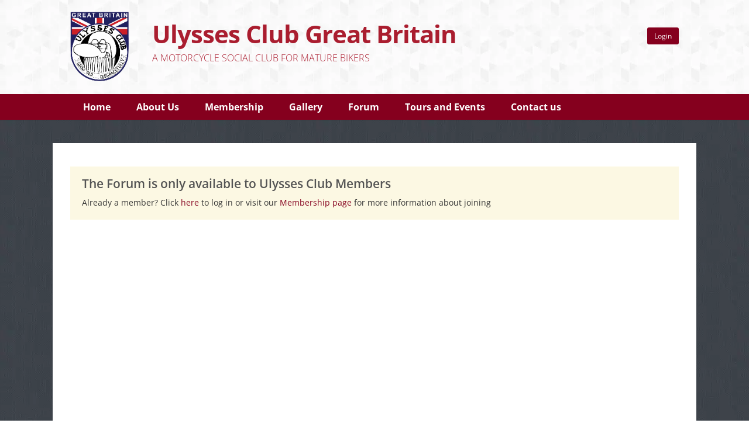

--- FILE ---
content_type: text/html; charset=UTF-8
request_url: http://ulyssesclubgb.org/forums/topic/bmw-re-call-notice/
body_size: 46213
content:
<!-- This page is cached by the Hummingbird Performance plugin v3.14.1 - https://wordpress.org/plugins/hummingbird-performance/. --><!DOCTYPE html>
<!--[if lt IE 9 ]>
<html class="ie ie-legacy" lang="en-GB"> <![endif]-->
<!--[if gte IE 9 ]><!-->
<html class="ie" lang="en-GB">
<!--<![endif]-->
<!--[if ! IE  ]><!-->
<html lang="en-GB">
<!--<![endif]-->
<head>
<meta charset="UTF-8" />
<meta name="viewport" content="width=device-width, initial-scale=1, maximum-scale=1, user-scalable=no">
<meta name="apple-mobile-web-app-capable" content="yes" />
<meta name="msapplication-tap-highlight" content="no"/>
<meta http-equiv="X-UA-Compatible" content="IE=edge" />
<link rel="profile" href="http://gmpg.org/xfn/11" />
<link rel="pingback" href="http://ulyssesclubgb.org/xmlrpc.php" />
<link rel="shortcut icon" href="http://ulyssesclubgb.org/wp-content/themes/buddyboss-child/images/favicon.ico" type="image/x-icon">
    
<!-- BuddyPress and bbPress Stylesheets are called in wp_head, if plugins are activated -->
<title>BMW re-call notice &#8211; Ulysses Club Great Britain</title><style id="wphb-used-css-topic">@charset "UTF-8";@font-face{font-family:'Open Sans';font-style:italic;font-weight:300;font-stretch:normal;font-display:swap;src:url(https://fonts.gstatic.com/s/opensans/v40/memQYaGs126MiZpBA-UFUIcVXSCEkx2cmqvXlWq8tWZ0Pw86hd0Rk5hkWVAexQ.ttf) format('truetype')}@font-face{font-family:'Open Sans';font-style:italic;font-weight:400;font-stretch:normal;font-display:swap;src:url(https://fonts.gstatic.com/s/opensans/v40/memQYaGs126MiZpBA-UFUIcVXSCEkx2cmqvXlWq8tWZ0Pw86hd0Rk8ZkWVAexQ.ttf) format('truetype')}@font-face{font-family:'Open Sans';font-style:italic;font-weight:600;font-stretch:normal;font-display:swap;src:url(https://fonts.gstatic.com/s/opensans/v40/memQYaGs126MiZpBA-UFUIcVXSCEkx2cmqvXlWq8tWZ0Pw86hd0RkxhjWVAexQ.ttf) format('truetype')}@font-face{font-family:'Open Sans';font-style:italic;font-weight:700;font-stretch:normal;font-display:swap;src:url(https://fonts.gstatic.com/s/opensans/v40/memQYaGs126MiZpBA-UFUIcVXSCEkx2cmqvXlWq8tWZ0Pw86hd0RkyFjWVAexQ.ttf) format('truetype')}@font-face{font-family:'Open Sans';font-style:normal;font-weight:300;font-stretch:normal;font-display:swap;src:url(https://fonts.gstatic.com/s/opensans/v40/memSYaGs126MiZpBA-UvWbX2vVnXBbObj2OVZyOOSr4dVJWUgsiH0B4gaVc.ttf) format('truetype')}@font-face{font-family:'Open Sans';font-style:normal;font-weight:400;font-stretch:normal;font-display:swap;src:url(https://fonts.gstatic.com/s/opensans/v40/memSYaGs126MiZpBA-UvWbX2vVnXBbObj2OVZyOOSr4dVJWUgsjZ0B4gaVc.ttf) format('truetype')}@font-face{font-family:'Open Sans';font-style:normal;font-weight:500;font-stretch:normal;font-display:swap;src:url(https://fonts.gstatic.com/s/opensans/v40/memSYaGs126MiZpBA-UvWbX2vVnXBbObj2OVZyOOSr4dVJWUgsjr0B4gaVc.ttf) format('truetype')}@font-face{font-family:'Open Sans';font-style:normal;font-weight:600;font-stretch:normal;font-display:swap;src:url(https://fonts.gstatic.com/s/opensans/v40/memSYaGs126MiZpBA-UvWbX2vVnXBbObj2OVZyOOSr4dVJWUgsgH1x4gaVc.ttf) format('truetype')}@font-face{font-family:'Open Sans';font-style:normal;font-weight:700;font-stretch:normal;font-display:swap;src:url(https://fonts.gstatic.com/s/opensans/v40/memSYaGs126MiZpBA-UvWbX2vVnXBbObj2OVZyOOSr4dVJWUgsg-1x4gaVc.ttf) format('truetype')}@font-face{font-family:'Open Sans';font-style:normal;font-weight:800;font-stretch:normal;font-display:swap;src:url(https://fonts.gstatic.com/s/opensans/v40/memSYaGs126MiZpBA-UvWbX2vVnXBbObj2OVZyOOSr4dVJWUgshZ1x4gaVc.ttf) format('truetype')}img:is([sizes=auto i],[sizes^="auto," i]){contain-intrinsic-size:3000px 1500px}input:-webkit-autofill{-webkit-box-shadow:inset 0 0 0 30px #fff}@keyframes spin{0%{transform:rotate(0)}100%{transform:rotate(360deg)}}img{border:0}.entry-content img,.widget img,embed,object{max-width:100%}a,address,article,aside,b,blockquote,body,canvas,center,cite,code,dd,div,dl,dt,em,embed,figure,footer,form,h1,h2,h3,h4,h5,h6,header,html,i,img,label,li,mark,nav,object,p,s,small,span,strong,table,time,u,ul,var{margin:0;padding:0;border:0;font-size:100%;vertical-align:baseline}body{line-height:1}ul{list-style:none}blockquote{quotes:none}blockquote:after,blockquote:before{content:'';content:none}table{border-collapse:collapse;border-spacing:0}html{overflow-y:scroll;-webkit-text-size-adjust:100%;-ms-text-size-adjust:100%}a:focus{outline:dotted thin}article,aside,figure,footer,header,nav{display:block}canvas{display:inline-block}small{font-size:smaller}img{-ms-interpolation-mode:bicubic}#item-header:after,.clear:after,.site-content article:after,.wrapper:after{clear:both;content:' ';display:table}.page-title{font-size:13px;line-height:2.181818182;font-weight:600;text-transform:uppercase;color:#636363}input[type=email],input[type=number],input[type=password],input[type=text]{background-color:rgba(0,0,0,.05);color:#a7a7a7;border:none;font-family:inherit;font-size:inherit;-webkit-appearance:none;-webkit-border-radius:3px;-moz-border-radius:3px;border-radius:3px}input[type=email]:focus,input[type=number]:focus,input[type=password]:focus,input[type=text]:focus{color:#484848;outline:0}button,input[type=email],input[type=number],input[type=password],input[type=text]{line-height:normal}input[type=email],input[type=number],input[type=password],input[type=text]{padding:10px 12px}input:-webkit-autofill{-webkit-box-shadow:0 0 0 50px rgba(0,0,0,.05) inset}input[type=color],input[type=file],input[type=hidden],input[type=image]{border:0;-moz-border-radius:0;-webkit-border-radius:0;border-radius:0;padding:0}button[disabled],input[disabled]{cursor:default;background-color:#cecece}#buddypress .comment-reply-link,#buddypress div.activity-comments form input[disabled],#buddypress div.generic-button a,#buddypress ul.button-nav li a,.entry-header .entry-title a.button,a.bp-title-button,a.button,a.comment-edit-link,a.comment-reply-link,article.post-password-required input[type=submit],button,input[type=button],input[type=reset],input[type=submit],li.bypostauthor cite span{background-color:#1db4da;border:none;color:#fff;cursor:pointer;font-size:12px;line-height:20px;font-weight:400;text-align:center;text-decoration:none;padding:6px 14px;-webkit-appearance:none;-moz-border-radius:3px;-webkit-border-radius:3px;border-radius:3px}#buddypress .comment-reply-link:hover,#buddypress div.activity-comments form input[disabled]:hover,#buddypress div.generic-button a:hover,#buddypress ul.button-nav li a:hover,#buddypress ul.button-nav li.current a,.entry-header .entry-title a.button:hover,a.bp-title-button:hover,a.button:hover,a.comment-edit-link:hover,a.comment-reply-link:hover,article.post-password-required input[type=submit]:hover,button:hover,input[type=button]:hover,input[type=reset]:hover,input[type=submit]:hover{outline:0;color:#fff;text-decoration:none;-moz-box-shadow:inset 0 0 1000px rgba(0,0,0,.25);-webkit-box-shadow:inset 0 0 1000px rgba(0,0,0,.25);box-shadow:inset 0 0 1000px rgba(0,0,0,.25)}#buddypress .comment-reply-link:active,#buddypress div.activity-comments form input[disabled]:active,#buddypress div.generic-button a:active,#buddypress ul.button-nav li a:active,.entry-header .entry-title a.button:active,a.bp-title-button:active,a.button:active,a.comment-edit-link:active,a.comment-reply-link:active,article.post-password-required input[type=submit]:active,button:active,input[type=button]:active,input[type=reset]:active,input[type=submit]:active{-moz-box-shadow:inset 0 0 1000px rgba(0,0,0,.25);-webkit-box-shadow:inset 0 0 1000px rgba(0,0,0,.25);box-shadow:inset 0 0 1000px rgba(0,0,0,.25)}.entry-header .entry-title a.button{vertical-align:middle;margin:0 4px}li.bypostauthor cite span{color:#fff;background-color:#497ea8;display:inline-block;-moz-border-radius:2px;-webkit-border-radius:2px;border-radius:2px}img[class*=align]{height:auto}img.wp-smiley{border:0;-moz-border-radius:0;-webkit-border-radius:0;border-radius:0;box-shadow:none;margin-bottom:0;margin-top:0;padding:0}.pagination{clear:both;overflow:hidden;position:relative;font-size:11px;line-height:13px}.bbp-pagination-links a,.bbp-pagination-links span,.pagination a,.pagination span{display:block;float:left;margin:2px 2px 2px 0;padding:8px 9px;text-decoration:none;width:auto;color:#fff;background-color:#dee4e4;line-height:1;-moz-border-radius:2px;-webkit-border-radius:2px;border-radius:2px}.bbp-pagination-links a:hover,.pagination a:hover{color:#fff;background-color:#b6bdbd;text-decoration:none}.bbp-pagination-links span,.pagination .current{background-color:#1db4da;color:#fff;font-weight:600}.site-content nav{clear:both;line-height:2;overflow:hidden}html{font-size:87.5%}body{font-size:13px;font-family:'Open Sans','Helvetica Neue',sans-serif;color:#333}a{outline:0!important;color:#1db4da;text-decoration:none}a:hover{text-decoration:underline}h1,h2,h3,h4,h5,h6{clear:both;color:#555;font-weight:600}b,strong{font-weight:600}.clearfix:after,.clearfix:before{content:".";display:block;height:0;overflow:hidden}.clearfix:after{clear:both}.clearfix{zoom:1}.assistive-text{position:absolute!important;clip:rect(1px,1px,1px,1px)}.main-navigation .assistive-text:active,.main-navigation .assistive-text:focus,.main-navigation .assistive-text:hover{background-color:#fff;border:2px solid #333;-moz-border-radius:3px;-webkit-border-radius:3px;border-radius:3px;clip:auto!important;color:#000;display:block;font-size:12px;padding:12px;position:absolute;top:5px;left:5px;z-index:100000}.site-content,.widget-area{margin:0}.site{min-height:500px}.widget-area .widget{-webkit-hyphens:auto;-moz-hyphens:auto;hyphens:auto;margin-bottom:40px;word-wrap:break-word}.widget-area .widget h3{font-size:21px;font-weight:300;margin:0 0 9px;padding:0;line-height:1.5}.widget-area .widget ul ul{margin-left:1.2em}.widget-area .footer-widget .widget ul ul{margin-left:0}.widget-area .widget li,.widget-area .widget p{font-size:13px;line-height:1.71429}.widget-area .widget p{margin-bottom:14px}.widget-area .widget input[type=number],.widget-area .widget input[type=password],.widget-area .widget input[type=text]{width:90%;padding-left:5%;padding-right:5%}.widget-area .widget form label{display:block;font-weight:600;margin:15px 0 5px}.widget-area .widget div.item-options{clear:left;font-size:11px;margin:0 auto 15px;text-align:center;color:rgba(0,0,0,.2)}.widget-area .widget div.item-options a.selected{font-weight:600;color:#555}.widget img.avatar{box-shadow:none}.widget-area .widget ul.item-list li{border-top:1px solid rgba(0,0,0,.05);padding:15px 0;min-height:54px;line-height:1.3}.widget-area .widget ul.item-list li div.item-avatar{float:left}.widget-area .widget ul.item-list img.avatar{margin-right:12px;width:50px;height:50px}.widget-area .widget ul.item-list .item{margin-left:64px;word-wrap:break-word}.widget-area .widget dl{width:100%;overflow:hidden;line-height:1.3}.widget-area .widget dl dt{float:left;width:80%;clear:left;margin-bottom:10px}.widget-area .widget dl dd{float:left;width:20%;text-align:right}div.footer-inner-top,div.footer-inner-top a{color:rgba(0,0,0,.4)}.widget-area .widget_bp_core_login_widget{overflow:hidden}.widget-area .widget_bp_core_login_widget img.avatar{float:left}.widget-area .widget_bp_core_login_widget .bp-login-widget-user-links{margin-left:64px;word-wrap:break-word;line-height:1.7}.widget .avatar-block{margin:-2px;overflow:hidden}.widget .avatar-block img.avatar{margin:4px;float:left}footer[role=contentinfo]{clear:both;font-size:12px;line-height:2;width:100%;margin-left:auto;margin-right:auto;overflow:hidden}div.footer-inner-top{background-color:#eef1f1;padding:30px 0 15px;clear:left}div.footer-inner-bottom,div.footer-inner-bottom a{color:rgba(225,225,225,.8)}div.footer-inner-bottom{background-color:#242424;padding:30px 0;font-size:13px;clear:left}div.footer-inner{float:none;width:auto;overflow:hidden}div.footer-inner div#footer-links{font-weight:400;text-align:center}div.footer-inner ul.footer-menu li{display:inline;margin-right:11px}div.footer-inner ul.social-icons{margin-top:20px;text-align:center}div.footer-inner ul.social-icons li{display:inline-block;list-style:none;margin:0;padding:0}div.footer-inner ul.social-icons li a{display:block;color:rgba(225,225,225,.8);background:rgba(225,225,225,.15);text-align:center;text-decoration:none;line-height:36px;min-height:36px;min-width:36px;margin:4px;padding:0;-webkit-border-radius:18px;-moz-border-radius:18px;border-radius:18px}div.footer-inner ul.social-icons li span:before{font-family:FontAwesome;font-style:normal;text-rendering:auto;speak:none;display:inline-block;-webkit-font-smoothing:antialiased}div.footer-inner ul.social-icons li a:hover{background-color:#fff;color:rgba(0,0,0,.5)}div.footer-inner ul.social-icons li span:before{font-weight:400;text-decoration:inherit;font-size:14px;vertical-align:middle}.footer-widget .widget{background-color:transparent;padding:0;border:none;-moz-border-radius:0;-webkit-border-radius:0;border-radius:0;margin-bottom:30px}.footer-widget .widget h4.widgettitle{font-size:17px;font-weight:400;margin-bottom:10px;line-height:1.4}.footer-widget .widget li,.footer-widget .widget p{font-size:12px;line-height:1.8}.footer-widget .widget div.item-options{color:#ccc;margin:0 auto 5px;text-align:left}.footer-widget .widget div.item-options a.selected{color:#999}.footer-widget .widget ul.item-list li{border-top:1px solid #ddd}.entry-header{margin-bottom:24px}.entry-header .entry-title{font-size:30px;font-weight:300;line-height:1.2}.entry-header .entry-title a{text-decoration:none}.entry-content{line-height:1.7}.entry-content h1,.entry-content h2,.entry-content h3,.entry-content h4,.entry-content h5,.entry-content h6{margin:24px 0}.entry-content h1{font-size:25px;line-height:1.5}.entry-content h2{font-size:21px;line-height:1.6}.entry-content h3{font-size:18px;line-height:1.8}.entry-content h4{font-size:16px;line-height:1.8}.entry-content h5{font-size:14px;line-height:1.8}.entry-content h6{font-size:12px;line-height:1.8}.entry-content p{margin:0 0 24px;line-height:1.7}.entry-content ul{margin:0 0 24px;line-height:1.7;overflow:hidden}.entry-content #buddypress ul{overflow:visible}.entry-content ul ul{margin-bottom:0}.entry-content ul{list-style:disc}.entry-content li{margin:0 0 0 36px}.entry-content blockquote{margin-bottom:24px;padding:24px;-moz-border-radius:3px;-webkit-border-radius:3px;border-radius:3px;background-color:#f6f7f8}.entry-content blockquote p:last-child{margin-bottom:0}.entry-content code{font-family:Consolas,Monaco,Lucida Console,monospace;font-size:13px;background-color:#eee;padding:4px 8px;line-height:2}.entry-content address{display:block;line-height:1.7;margin:0 0 24px}.entry-content embed,.entry-content object{margin-bottom:24px}.entry-content dl{margin:0 24px}.entry-content dt{font-weight:600;line-height:1.7}.entry-content dd{line-height:1.7;margin-bottom:24px}.entry-content table{border-bottom:1px solid #eaeaea;color:#757575;font-size:12px;line-height:2;margin:0 0 24px;width:100%}.site-content article{margin-bottom:24px;padding-bottom:24px;word-wrap:break-word;overflow:hidden}a.comment-edit-link,a.comment-reply-link{font-size:11px;padding:4px 8px;background-color:#eef1f1!important;color:#888;line-height:14px;margin-right:5px;-webkit-border-radius:2px;-moz-border-radius:2px;border-radius:2px}#comments{clear:left;margin-bottom:15px}.required{color:red}@media screen and (max-width:720px){header#masthead .header-inner{display:none}#mobile-header h1,#mobile-header h1 a{color:#fff;text-decoration:none}body{background-color:#313639;overflow-x:hidden}#main-wrap{position:relative}#inner-wrap{margin-top:55px;background-color:#fff}.footer-inner,.header-inner,.nav-inner,.site{margin:0 auto;padding:0}.site{min-height:90%;min-width:220px}.bp-legacy div#item-body,.site-content #comments,body:not(.bp-user):not(.single-item):not(.activity).buddypress #content,body:not(.buddypress) #content article{clear:left;background-color:#fff;padding:15px 20px;overflow:hidden;margin:0;border-bottom:1px solid #eee}.entry-header{margin-bottom:15px}.entry-header .entry-title{font-weight:400;font-size:22px}body *{font-family:'Open Sans','Helvetica Neue',sans-serif}h1,h2,h3,h4,h5,h6{color:#555;font-weight:400}#mobile-header{height:55px;z-index:2;background-color:#1db4da;position:fixed;top:0;right:0;left:0;-webkit-transform:translate3d(0,0,0);-moz-transform:translate3d(0,0,0);transform:translate3d(0,0,0)}#mobile-header h1{text-align:center;font-size:23px;line-height:55px;font-weight:600;display:block;overflow:hidden;text-overflow:ellipsis;white-space:nowrap;margin:0 60px}.entry-content{font-size:14px}.pagination{margin-bottom:30px;padding:0 20px}.widget-area{clear:both}.widget-area .widget{margin:0;padding:20px}.footer-widget .widget h4.widgettitle,.widget-area .widget h3{font-size:20px}.widget-area .widget li,.widget-area .widget p{font-size:14px}.widget-area .widget div.item-options{font-size:13px}.widget-area .widget input[type=number],.widget-area .widget input[type=password],.widget-area .widget input[type=text]{background-color:#fff;height:auto;padding:12px}.widget-area .widget input:-webkit-autofill{-webkit-box-shadow:0 0 0 50px #fff inset}div.footer-inner-bottom{font-size:14px}div.footer-inner-bottom div.footer-inner{padding:0 20px}div.footer-inner div#footer-links{clear:left;line-height:1.6}div.footer-inner ul.footer-menu{margin-top:10px}div.footer-inner ul.footer-menu li{margin:0 3px}}@media screen and (min-width:721px){.site-header,body,body #main-wrap,body .site{background-color:#fff}.header-inner{overflow:hidden}body .site{padding-top:30px;padding-bottom:30px}#main-wrap #inner-wrap{height:auto!important;overflow:hidden}.footer-inner,.header-inner,.nav-inner,.site{max-width:1040px;margin:0 auto;padding:0 30px}.header-inner{padding-top:20px;padding-bottom:20px;min-height:84px}.site-content{float:left;width:69.2%}.widget-area{float:right;width:26%}.page-full-width,.page-full-width .site-content{width:100%}.footer-widget{float:left;width:17%;margin-right:3%;text-align:left}.site-header{padding:0;position:relative;z-index:100;-webkit-box-shadow:0 1px 1px 0 rgba(0,0,0,.1);-moz-box-shadow:0 1px 1px 0 rgba(0,0,0,.1);box-shadow:0 1px 1px 0 rgba(0,0,0,.1)}.site-header .site-name{margin:12px 0 15px;float:left}.site-header h1.site-title{margin:0 0 7px;font-size:37px;line-height:1;font-family:'Helvetica Neue',Helvetica,Arial,sans-serif;font-style:normal;font-weight:300;letter-spacing:-1px;text-align:left}.site-header h1.site-title a{text-decoration:none;color:#666}.site-header p.site-description{clear:left;font-size:15px;font-style:normal;font-weight:300;color:#666;margin:0}.site-header .header-account{float:right;margin-top:32px}.site-header .header-account a{display:inline}.site-header .header-account .button{padding:6px 12px;margin-left:8px}.site-header #logo{float:left}.main-navigation{background-color:#1eb4da;text-align:center;position:relative;z-index:2}.main-navigation div.nav-menu>ul,.main-navigation ul.nav-menu{text-align:left;width:100%}.main-navigation ul{margin:0;text-indent:0}.main-navigation li,.main-navigation li a{display:inline-block;text-decoration:none}.main-navigation li a{border-bottom:0;color:#fff;font-weight:300;line-height:1;padding:14px 22px;font-size:14px;white-space:nowrap;word-wrap:break-word}.main-navigation li a:hover{background-color:rgba(255,255,255,.16)}.main-navigation li{margin:0;float:left;font-size:14px;line-height:1;position:relative;z-index:2}.main-navigation li ul{display:none;margin:0;padding:0;position:absolute;top:100%;z-index:1;background-color:#fff;border-width:0 1px 1px;border-style:solid;border-color:#cdcdcd;-webkit-box-shadow:0 0 1px rgba(0,0,0,.3);-moz-box-shadow:0 0 1px rgba(0,0,0,.3);box-shadow:0 0 1px rgba(0,0,0,.3)}.main-navigation li ul ul{top:-1px;left:100%;border-width:1px;background-color:#fff}.main-navigation ul li:hover>ul{border-left:0;display:block}.main-navigation li ul li a{border:none;display:block;font-size:12px;font-weight:400;line-height:2.181818182;padding:8px 10px 8px 15px;width:180px;white-space:normal;color:#777}.main-navigation li ul li a:hover{background-color:rgba(0,0,0,.05);color:#444}#mobile-header{display:none}}@media screen and (min-width:1040px){body .site{max-width:1040px;margin-bottom:50px;padding-top:40px;padding-bottom:40px}div.footer-inner div#footer-links{float:left;text-align:left;line-height:1.8}div.footer-inner div#footer-links .footer-credits-single{line-height:46px}div.footer-inner div#footer-icons{float:right}div.footer-inner ul.social-icons{margin:0 0 0 40px}}#buddypress div.pagination{background:0 0;border:none;font-size:12px;margin:0;position:relative;display:block;float:left;width:100%;padding:10px 0;color:#888}#buddypress noscript div.pagination{margin-bottom:15px}#buddypress img.wp-smiley{border:none!important;clear:none!important;float:none!important;margin:0!important;padding:0!important}#buddypress .dir-form{clear:both}#buddypress div#group-create-tabs ul{list-style-type:none;margin:0}#buddypress div#group-create-tabs ul li{margin:0 10px 10px 0;display:inline;font-size:16px;font-weight:300;width:auto}#buddypress div#group-create-tabs ul li.current a{font-weight:600}#buddypress div#message{display:block;line-height:1.5em;clear:left}#buddypress div#message{margin:15px 0}#buddypress #message.info{margin-bottom:0;clear:both}#buddypress div#message p{display:block;padding:10px 14px;font-size:13px;font-weight:400}#buddypress div#message p:before{font-family:FontAwesome;font-weight:400;display:inline-block;font-size:17px;padding:0;text-rendering:auto;speak:none;line-height:1;-webkit-font-smoothing:antialiased;vertical-align:middle;text-decoration:none;font-style:normal}#buddypress div#message p{background-color:#fdf9e0;color:#ab8a61;-webkit-border-radius:3px;-moz-border-radius:3px;border-radius:3px}#buddypress div#message p a{color:inherit;text-decoration:underline}#buddypress div#message p:before{content:"\f071";margin-right:10px}#buddypress div#message.error p{background-color:#f9f2f4;color:#b25551;clear:left}#buddypress div#message.error p:before{content:"\f057"}#buddypress ul.button-nav li{float:left;margin:0 10px 10px 0;list-style:none}#buddypress ul.button-nav li.current a{font-weight:600}.bp-screen-reader-text{display:none}select[multiple=multiple]{width:100%;box-sizing:border-box}#buddypress a.loading:after,#buddypress button.loading:after,#buddypress ul li.loading a:after{font-family:FontAwesome;font-weight:400;font-style:normal;text-rendering:auto;speak:none;display:inline-block;line-height:1;content:"\f110";font-size:14px;-webkit-font-smoothing:antialiased;color:#999;text-decoration:none;margin-left:8px;padding:0;-webkit-animation:spin 2s infinite linear;-moz-animation:spin 2s infinite linear;-o-animation:spin 2s infinite linear;animation:spin 2s infinite linear}#buddypress div#item-header ul h5,#buddypress div#item-header ul span{display:none}@-moz-keyframes spin{0%{-moz-transform:rotate(0)}100%{-moz-transform:rotate(359deg)}}@-webkit-keyframes spin{0%{-webkit-transform:rotate(0)}100%{-webkit-transform:rotate(359deg)}}@-o-keyframes spin{0%{-o-transform:rotate(0)}100%{-o-transform:rotate(359deg)}}@-ms-keyframes spin{0%{-ms-transform:rotate(0)}100%{-ms-transform:rotate(359deg)}}@keyframes spin{0%{transform:rotate(0)}100%{transform:rotate(359deg)}}#buddypress a.disabled,#buddypress button.disabled,#buddypress input[type=button].disabled,#buddypress input[type=reset].disabled,#buddypress input[type=submit].disabled{border-color:#eee;color:#bbb;cursor:disabled}#buddypress a.disabled:hover,#buddypress button.disabled:hover,#buddypress input[type=button]:hover.disabled,#buddypress input[type=reset]:hover.disabled,#buddypress input[type=submit]:hover.disabled{background:#fff;border-color:#eee;color:#bbb}#buddypress div.submit input.loading{background-color:#eee;color:#bbb}#buddypress table{width:100%}#buddypress table.calendar{width:auto}#buddypress table.forum{margin:0;width:auto;float:left}#buddypress{position:relative;width:100%}#buddypress .item-body{margin:20px 0}#buddypress span.activity{display:inline-block;color:#aaa;font-size:12px;padding:1px 0}#buddypress span.user-nicename{color:#777;display:block;font-size:120%;font-weight:600}#buddypress div#item-header h2{line-height:1.2;margin:0 0 5px;font-size:15px}#buddypress div#item-header h2 a{color:#777;text-decoration:none}#buddypress div#item-header h2.user-nicename{margin:5px 0;color:#666}#buddypress div#item-header span.activity{font-weight:400;line-height:1.2;margin-top:6px;margin-bottom:7px;vertical-align:middle}#buddypress div#item-header ul{margin-bottom:0;overflow:hidden}#buddypress div#item-header ul li{float:right;list-style:none}#buddypress div#item-header ul img.avatar{height:30px;margin:2px;width:30px}#buddypress div#item-header a.button,#buddypress div#item-header div.generic-button{float:left;margin:10px 10px 0 0}#buddypress div#item-header div#message.info{line-height:80%}#buddypress ul.item-list,.bp-legacy div#item-body ul.item-list{width:100%;list-style:none;clear:both;margin:0;padding:0}#buddypress ul.item-list li{padding:15px 0;margin:0;position:relative;list-style:none;overflow:hidden}#buddypress ul.item-list li img.avatar{float:left;margin:0 10px 0 0;box-shadow:none;width:50px;height:50px}#buddypress ul.item-list li h4,#buddypress ul.item-list li span.activity{width:75%;float:left;margin:0}#buddypress ul.item-list li div.meta{color:#888;margin-top:8px}#buddypress ul.item-list li h5 span.small{float:right;font-size:80%;font-weight:400}#buddypress div.item-list-tabs{background:0 0;clear:left}#buddypress div.item-list-tabs ul{overflow:hidden}#buddypress div#filter.item-list-tabs ul li{margin:0;list-style:none}#buddypress div#group-create-tabs{margin-bottom:20px}#buddypress div.profile h4{margin:0 0 2px;font-size:19px;font-weight:600}@media screen and (max-width:720px){body.activity .entry-content>#buddypress>#item-body{float:left;min-height:300px;width:100%}body:not(.has-activity) .entry-content>#buddypress>#item-body{clear:left;margin:0 0 15px;padding:15px;background-color:#fff;overflow:hidden}#buddypress ul.activity-list li{overflow:hidden;padding:15px 0 0;list-style:none}#buddypress .activity-list .activity-comments{margin:0}#buddypress a.activity-time-since{color:#aaa;font-weight:400!important}#buddypress a.activity-time-since:hover{color:#888}#buddypress div.activity-comments{width:auto;clear:both}#buddypress div.activity-comments>ul{padding:0}#buddypress div.activity-comments ul,#buddypress div.activity-comments ul li{border:none;list-style:none}#buddypress div.activity-comments ul{clear:both;margin:0}#buddypress div.activity-comments ul li{padding:10px 0 0}#buddypress div.activity-comments ul li{border-top:1px dashed #ddd}#buddypress div.activity-comments ul li:last-child{margin-bottom:0}#buddypress div.activity-comments ul li>ul{margin-top:0}#buddypress div.activity-comments form.root{margin-left:0;margin-bottom:15px;background-color:#eef1f1;overflow:hidden}#buddypress div.activity-comments form.root img.avatar{float:left;margin:10px 0 0 10px;position:relative!important;left:0!important;top:0!important}#buddypress div.activity-comments div#message{margin-top:15px;margin-bottom:0}#buddypress div.activity-comments form input{margin-top:5px}#buddypress form input:focus{outline:0}#buddypress #item-body form{float:left;width:100%}::-webkit-input-placeholder{color:#888}::-moz-placeholder{color:#888}#buddypress .activity-list li.load-more,#buddypress .activity-list li.load-newest{margin:15px 0;padding:0;border:none;clear:both}#buddypress .activity-list li.load-more a,#buddypress .activity-list li.load-newest a{margin:0;display:block;background-color:#1db4da;border:none;color:#fff;cursor:pointer;font-size:14px;font-weight:600;text-align:center;text-decoration:none;padding:10px 14px;-moz-border-radius:3px;-webkit-border-radius:3px;border-radius:3px}#buddypress .activity-list li.load-more a:hover,#buddypress .activity-list li.load-newest a:hover{outline:0;color:#fff;text-decoration:none;-moz-box-shadow:inset 0 0 1000px rgba(0,0,0,.25);-webkit-box-shadow:inset 0 0 1000px rgba(0,0,0,.25);box-shadow:inset 0 0 1000px rgba(0,0,0,.25)}#buddypress .activity-list li.load-more.loading a:after,#buddypress .activity-list li.load-newest.loading a:after{color:#fff}body:not(.bp-user).activity .entry-header{padding:15px;margin:0}body:not(.bp-user).activity .entry-content{overflow:hidden}body:not(.bp-user).activity .entry-content>p{margin-left:15px;margin-right:15px}#buddypress #item-header-avatar img{position:absolute;top:14px;left:12px;background-color:#ccc;width:94px;height:auto;padding:0;-webkit-border-radius:60px;-moz-border-radius:60px;border-radius:60px}#buddypress div#item-header h2{font-size:14px;color:#777;font-weight:600;margin:0}#buddypress div#item-header span.activity{border:none;background:0 0;color:#868484;font-size:14px;padding:0;margin:8px 0 20px}#buddypress div#item-header #item-buttons{clear:left;overflow:hidden;display:block;padding:10px 10px 0;margin-bottom:15px;background-color:#eef1f1}#buddypress div#item-header div.generic-button{float:left;margin:0 10px 10px 0}#buddypress div#item-header div.generic-button a{display:block}#buddypress ul.item-list{border:none}body.has-activity #buddypress div.item-list-tabs{clear:both;padding:0;background-color:#eef1f1;margin-bottom:15px!important}body.has-activity #buddypress div.item-list-tabs{width:100%;overflow:hidden}#buddypress ul.item-list li div.item{padding-left:67px;display:block}#buddypress ul.item-list li div.item-avatar{display:inline-block;float:left}#item-nav,#mobile-item-nav ul li span{display:none}#buddypress ul.item-list li div.meta{float:left;clear:left;padding-left:67px;padding-bottom:10px}#buddypress ul.item-list li div.action{clear:left;margin:20px 0}#buddypress #mobile-item-nav ul{height:90px;display:block;padding-top:10px;margin:0!important}#buddypress #mobile-item-nav div.item-list-tabs{margin:0}#buddypress #mobile-item-nav ul li{height:60px;width:80px;float:left!important;margin:0 5px;padding:0;border:none;background-color:#d8d8d8;position:relative;background-repeat:no-repeat!important;background-size:90%;background-position:50% 50%!important;-webkit-tap-highlight-color:transparent;text-align:center;-webkit-box-shadow:none;-moz-box-shadow:none;box-shadow:none}#buddypress #mobile-item-nav ul li:first-of-type{margin-left:10px}#buddypress #mobile-item-nav ul li a{color:#000;font-weight:600;text-decoration:none;padding:65px 0 8px!important;background-color:transparent;width:80px;left:0;text-align:center;height:35px;line-height:14px;font-size:12px;position:absolute}#buddypress #mobile-item-nav ul li.current,#buddypress #mobile-item-nav ul li.selected,#buddypress #mobile-item-nav ul li:active{border:none;background-color:#1db4da}#mobile-item-nav{float:left}#mobile-item-nav ul li:before{font-family:FontAwesome;content:"\f006";font-weight:400;font-style:normal;text-rendering:auto;text-decoration:inherit;speak:none;display:inline-block;width:80px;line-height:60px;font-size:38px;-webkit-font-smoothing:antialiased;vertical-align:middle;text-align:center;color:#fff}#buddypress div.item-list-tabs{width:100%;display:block;clear:both;float:left;margin:0}#buddypress div.item-list-tabs ul,#buddypress div.item-list-tabs ul li{list-style:none;padding:0}body.has-activity #buddypress div.item-list-tabs ul{margin:10px 15px}body.has-activity #buddypress div.item-list-tabs ul li{margin:0 10px 10px 0}#buddypress div#filter ul,#buddypress div#filter ul li{margin:0}#buddypress div.item-list-tabs ul li:not(.groups-members-search){float:left;padding:6px 0;font-size:13px;position:relative;margin:0 10px 10px 0;line-height:22px;display:block;background-color:#fff;-webkit-border-radius:3px;-moz-border-radius:3px;border-radius:3px;-webkit-box-shadow:0 0 0 1px #ccc inset;-moz-box-shadow:0 0 0 1px #ccc inset;box-shadow:0 0 0 1px #ccc inset}#buddypress div#group-create-tabs ul li.current,#buddypress div#group-create-tabs ul li.selected,#buddypress div.item-list-tabs ul li.current,#buddypress div.item-list-tabs ul li.selected{background-color:#1db4da;color:#fff;-webkit-box-shadow:none;-moz-box-shadow:none;box-shadow:none}#buddypress div.item-list-tabs ul li.current a,#buddypress div.item-list-tabs ul li.selected a{font-weight:400;color:#fff}#buddypress div.item-list-tabs ul li a,#buddypress div.item-list-tabs ul li span{color:#aaa;text-decoration:none;font-weight:400;padding:8px 15px!important;background-image:none!important}#buddypress div.item-list-tabs ul li a span,#buddypress div.item-list-tabs ul li.loading a:after{display:none}#buddypress div.item-list-tabs ul .button{clear:left;font-weight:400;width:99%}#buddypress div#filter.item-list-tabs{clear:left;margin:0 0 15px;width:100%}#buddypress div#filter.item-list-tabs ul{margin:0;overflow:visible}#buddypress div.item-list-tabs ul li.filter{clear:both;width:100%;margin-top:5px;position:relative;display:block;height:37px;padding:0;margin:0}#buddypress div.item-list-tabs ul li.filter:after{font-family:FontAwesome;font-weight:400;font-style:normal;text-rendering:auto;text-decoration:inherit;speak:none;display:block;line-height:1;content:"\f0dc";font-size:20px;-webkit-font-smoothing:antialiased;color:#aaa;position:absolute;right:12px;top:9px}#buddypress div.item-list-tabs ul li.filter select{cursor:pointer;height:37px;width:100%;opacity:0;border:none;margin:0!important;position:absolute;left:0;top:0}#buddypress div.item-list-tabs ul li.filter label{float:left;margin-left:15px;font-weight:600;height:37px;line-height:37px;display:none}#buddypress div#message{margin:15px}body.has-activity #buddypress div#message{width:92%;margin:0 4%}#buddypress div.profile h4{background:0 0;padding:0;margin:0 0 14px;border:none;font-size:18px;line-height:1.3}}@media screen and (max-width:380px){#buddypress ul.item-list li div.item{width:auto}}@media screen and (min-width:721px){#buddypress div#item-header div#item-header-avatar{float:left;width:17.4%}#buddypress div#item-header img.avatar{float:left;margin:0 15px 19px 0;width:100%;max-width:150px;height:auto;border:none;box-shadow:none}#buddypress div#item-body,#buddypress div#item-header div#item-buttons,#buddypress div#item-header div#item-header-content,#buddypress div#item-header div#message{float:right;width:79%}#buddypress div#item-header div#message{clear:none}#buddypress div#item-header div#item-buttons{padding-bottom:10px}#buddypress div#item-nav{float:left;width:17%}#buddypress div#item-body{float:right;width:79%;min-height:600px}#buddypress div#item-body div#item-body{float:none;width:auto}#buddypress div#item-nav .item-list-tabs{margin-top:0}#buddypress div#item-nav .item-list-tabs ul{margin:0;padding:0;list-style:none}#buddypress div#item-nav .item-list-tabs ul li{margin:0;list-style:none;max-width:152px;line-height:1.7;overflow:hidden;background-image:none}#buddypress div#item-nav .item-list-tabs ul li a,#buddypress div#item-nav .item-list-tabs ul li span{display:block;font-size:14px;font-weight:600;padding:2px 0 2px 1px}#buddypress div#item-nav .item-list-tabs ul li a span{background-color:#199bbc;color:#fff;display:inline;font-size:10px;margin-top:4px;line-height:1;padding:3px 5px;text-align:center;vertical-align:middle;float:right;-webkit-border-radius:2px;-moz-border-radius:2px;border-radius:2px}#buddypress div#item-nav .item-list-tabs ul li.current a,#buddypress div#item-nav .item-list-tabs ul li.selected a{color:#222}#buddypress div#item-nav .item-list-tabs ul li a:hover span,#buddypress div#item-nav .item-list-tabs ul li.current a span,#buddypress div#item-nav .item-list-tabs ul li.selected a span{background-color:#0f3647}#buddypress .dir-form div.item-list-tabs,#buddypress div#subnav.item-list-tabs,#buddypress div:not(#item-nav) .item-list-tabs,#buddypress>div[role=navigation].item-list-tabs,.bp-legacy div#item-body div.item-list-tabs{margin:24px 0;padding:0;position:relative}#buddypress .dir-form div.item-list-tabs ul,#buddypress>div[role=navigation].item-list-tabs ul,.bp-legacy div#item-body div.item-list-tabs ul,body:not(.group-members) #buddypress div#subnav.item-list-tabs ul,body:not(.group-members) #buddypress div:not(#item-nav) .item-list-tabs ul{margin:0;padding:0;border-bottom:1px solid #ddd;overflow:visible;font-size:0}#buddypress .dir-form div.item-list-tabs ul li,#buddypress div#subnav.item-list-tabs ul li,#buddypress div:not(#item-nav) .item-list-tabs ul li,#buddypress>div[role=navigation].item-list-tabs ul li,.bp-legacy div#item-body div.item-list-tabs ul li{margin:0 0 -1px;display:inline-block;margin-right:3px;list-style:none;font-size:13px}#buddypress .dir-form div.item-list-tabs ul li a,#buddypress div#subnav.item-list-tabs ul li a,#buddypress div:not(#item-nav) .item-list-tabs ul li a,#buddypress>div[role=navigation].item-list-tabs ul li a,.bp-legacy div#item-body div.item-list-tabs ul li a{display:block;padding:7px 13px;line-height:1.7;text-decoration:none;color:#666;font-weight:500;background-color:#eef1f1;border-width:1px;border-style:solid;border-color:#ddd;-webkit-border-radius:3px 3px 0 0;-moz-border-radius:3px 3px 0 0;border-radius:3px 3px 0 0}#buddypress .dir-form div.item-list-tabs ul li a span,#buddypress div#subnav.item-list-tabs ul li a span,#buddypress div:not(#item-nav) .item-list-tabs ul li a span,#buddypress>div[role=navigation].item-list-tabs ul li a span,.bp-legacy div#item-body div.item-list-tabs ul li a span{background-color:#1db4da;color:#fff;display:inline;font-size:80%;margin-left:3px;padding:2px 5px;text-align:center;vertical-align:middle;-moz-border-radius:2px;-webkit-border-radius:2px;border-radius:2px}#buddypress .dir-form div.item-list-tabs ul li a:hover,#buddypress div#subnav.item-list-tabs ul li a:hover,#buddypress div:not(#item-nav) .item-list-tabs ul li a:hover,#buddypress>div[role=navigation].item-list-tabs ul li a:hover,.bp-legacy div#item-body div.item-list-tabs ul li a:hover{background-color:#e2e7e7}#buddypress .dir-form div.item-list-tabs ul li.current a,#buddypress .dir-form div.item-list-tabs ul li.selected a,#buddypress div#subnav.item-list-tabs ul li.current a,#buddypress div#subnav.item-list-tabs ul li.selected a,#buddypress div:not(#item-nav) .item-list-tabs ul li.current a,#buddypress div:not(#item-nav) .item-list-tabs ul li.selected a,#buddypress>div[role=navigation].item-list-tabs ul li.current a,#buddypress>div[role=navigation].item-list-tabs ul li.selected a,.bp-legacy div#item-body div.item-list-tabs ul li.current a,.bp-legacy div#item-body div.item-list-tabs ul li.selected a{color:#666;border-bottom-color:#fff;background-color:#fff}#buddypress .dir-form div.item-list-tabs ul li li,#buddypress div#subnav.item-list-tabs ul li li,#buddypress div:not(#item-nav) .item-list-tabs ul li li,#buddypress>div[role=navigation].item-list-tabs ul li li,.bp-legacy div#item-body div.item-list-tabs ul li li{float:left;margin-top:0}#buddypress div.item-list-tabs ul .button,.bp-legacy div#item-body div.item-list-tabs ul .button{margin:8px 0 0 8px;float:right;font-weight:400}#buddypress ul.item-list li div.action{position:absolute;top:15px;right:0;text-align:right}#buddypress div#filter.item-list-tabs{background:0 0;-moz-border-radius:0;-webkit-border-radius:0;border-radius:0;margin:0 0 20px}#buddypress div#filter.item-list-tabs ul li{list-style:none;margin:0}#buddypress ul.item-list.activity-list>li{width:100%}#buddypress .activity-list .activity-comments{margin:0 0 0 68px}#buddypress .activity-list li.load-more,#buddypress .activity-list li.load-newest{text-align:center;margin:25px 0;padding:0;background-color:#eef1f1;-webkit-border-radius:2px;-moz-border-radius:2px;border-radius:2px;box-shadow:0 1px 1px rgba(0,0,0,.2),0 10px 0 -5px #eef1f1,0 10px 1px -4px rgba(0,0,0,.15)}#buddypress .activity-list li.load-more a,#buddypress .activity-list li.load-newest a{display:block;color:#444;font-size:14px;padding:8px 15px;font-weight:400}#buddypress .activity-list li.load-more.loading a,#buddypress .activity-list li.load-newest.loading{text-decoration:none}#buddypress a.activity-time-since{color:#aaa;font-weight:400}#buddypress a.activity-time-since:hover{color:#888}#buddypress div.activity-comments{overflow:hidden;position:relative;width:auto}#buddypress div.activity-comments>ul{padding:0}#buddypress div.activity-comments ul,#buddypress div.activity-comments ul li{border:none;list-style:none}#buddypress div.activity-comments ul{clear:both;margin:18px 0 0}#buddypress div.activity-comments ul:before{font-family:FontAwesome;font-weight:400;font-style:normal;text-rendering:auto;text-decoration:inherit;speak:none;display:inline-block;line-height:1;content:"\f0d8";font-size:30px;-webkit-font-smoothing:antialiased;color:#eef1f1;position:absolute;top:0;left:.5em}div#mobile-check{display:none}#buddypress div.activity-comments ul ul:before{content:""}#buddypress div.activity-comments ul{background-color:#eef1f1}#buddypress div.activity-comments ul li{padding:10px 0 0}#buddypress div.activity-comments ul li{border-top:1px solid #fff}#buddypress div.activity-comments>ul>li:first-child{border-top:none}#buddypress div.activity-comments ul li:last-child{margin-bottom:0}#buddypress div.activity-comments ul li>ul{margin-top:0}#buddypress div.activity-comments ul li ul{background:#fff}#buddypress div.activity-comments ul li ul>li{background-color:#eef1f1;margin-left:20px}#buddypress div.activity-comments form.root{margin-top:1px;margin-left:0;border-top:none}#buddypress div.activity-comments form.root:first-child{margin-top:15px}#buddypress div.activity-comments div#message{margin-top:15px;margin-bottom:0}#buddypress div.activity-comments form input{margin-top:5px}}@media screen and (min-width:1040px){#buddypress div#item-nav{max-width:150px}#buddypress .dir-form div.item-list-tabs ul li,#buddypress div#subnav.item-list-tabs ul li,#buddypress div:not(#item-nav) .item-list-tabs ul li,#buddypress>div[role=navigation].item-list-tabs ul li,.bp-legacy div#item-body div.item-list-tabs ul li{margin-right:6px}}.buddyboss-bp-legacy{display:none}.bp-screen-reader-text{position:absolute;margin:-1px;padding:0;height:1px;width:1px;overflow:hidden;clip:rect(0 0 0 0);border:0;word-wrap:normal!important}.bbp-pagination-links{float:right;font-size:11px;line-height:13px}.bbp-forum-content ul.sticky:before,.bbp-topics ul.sticky div.bbp-topic-title-content:before,.bbp-topics ul.super-sticky div.bbp-topic-title-content:before,.bbp-topics-front ul.super-sticky div.bbp-topic-title-content:before{font-family:FontAwesome;font-weight:400;font-style:normal;text-rendering:auto;text-decoration:inherit;speak:none;float:left;font-size:1.6em;width:1.1em;display:block;line-height:1;content:"\f08d";-webkit-font-smoothing:antialiased;color:#1db4da}@media screen and (max-width:720px){input[type=text]:not(.ed_button){width:91%}.bbp-forum-content{font-size:14px;margin-bottom:10px}}@media screen and (max-width:720px){#buddyboss-media-add-photo-button{float:left;clear:left;margin:0 0 15px 15px;padding:10px 14px;font-weight:400;font-size:13px;text-decoration:none;background-color:#fff;color:#aaa;-webkit-border-radius:3px;-moz-border-radius:3px;border-radius:3px;-webkit-box-shadow:0 0 0 1px #ccc inset;-moz-box-shadow:0 0 0 1px #ccc inset;box-shadow:0 0 0 1px #ccc inset}#buddyboss-media-add-photo-button:active{background-color:#ddd}}@media screen and (min-width:721px){#buddyboss-media-add-photo-button{font-size:12px;background-color:transparent;padding:0;color:#1db4da}#buddyboss-media-add-photo-button:hover{-moz-box-shadow:none;-webkit-box-shadow:none;box-shadow:none}}.sap-publish-popup .button{float:left}.sap-publish-popup .button-secondary{border:1px solid #ddd;border-radius:3px;background:0 0;color:inherit}@media only screen and (max-width:720px){.right-btn{-ms-touch-action:none}#main-wrap,#mobile-header,#mobile-header .mobile-site-title,.right-btn,body{-webkit-tap-highlight-color:transparent}div#wpadminbar,header#masthead{overflow-y:auto;overflow-x:hidden}.right-btn:before{font-family:FontAwesome;font-style:normal;text-rendering:auto;-webkit-font-smoothing:antialiased}#main-wrap,#mobile-header{-webkit-transform:translate3d(0,0,0);-moz-transform:translate3d(0,0,0);transform:translate3d(0,0,0)}#mobile-header{z-index:2}#main-wrap{z-index:1}div#wpadminbar{width:240px;height:100%;position:fixed;left:0;top:0;margin:0;background-color:#313639;opacity:.3;z-index:0;-webkit-transform:translate3d(30px,0,0) scale(.97);-moz-transform:translate3d(30px,0,0) scale(.97);transform:translate3d(30px,0,0) scale(.97)}div#wpadminbar li{display:block;float:left;clear:left;width:240px}div#wpadminbar li a{padding:8px 25px;line-height:1.6;font-size:15px;text-decoration:none;display:block}div#wpadminbar li a,div#wpadminbar li a:active,div#wpadminbar li a:hover{color:#fff}body div#wpadminbar{display:none}.right-btn{position:absolute;height:55px;padding:0 14px;top:0;right:0;cursor:pointer;display:block}.right-btn:before{font-weight:400;content:"\f00b";font-size:28px;line-height:55px;margin-top:2px;color:#fff;float:right}header#masthead{background-color:#313639;width:240px;height:100%;position:fixed;right:0;top:0;margin:0;opacity:.3;-webkit-transform:translate3d(-30px,0,0) scale(.97);-moz-transform:translate3d(-30px,0,0) scale(.97);transform:translate3d(-30px,0,0) scale(.97)}header#masthead li{display:block;float:right;clear:right;width:240px}header#masthead li a{padding:8px 25px;line-height:1.6;font-size:15px;text-decoration:none;display:block}header#masthead li a,header#masthead li a:active,header#masthead li a:hover{color:#fff}body header#masthead{display:none}.main-navigation ul.nav-menu{padding-bottom:30px}}/*! This file is auto-generated */.dashicons{speak:never;text-decoration:inherit;text-transform:none;text-rendering:auto;-webkit-font-smoothing:antialiased;-moz-osx-font-smoothing:grayscale;vertical-align:top;text-align:center;width:20px;height:20px;font-family:dashicons;font-size:20px;font-style:normal;font-weight:400;line-height:1;transition:color .1s ease-in;display:inline-block}@media screen and (min-width:721px){#wpadminbar,#wpadminbar *{font-size:13px;font-weight:400}body #wpadminbar{display:none}#wpadminbar *{height:auto;width:auto;margin:0;padding:0;position:static;text-shadow:none;text-transform:none;letter-spacing:normal;line-height:32px;border-radius:0;-webkit-box-sizing:content-box;-moz-box-sizing:content-box;box-sizing:content-box;-webkit-transition:none;-moz-transition:none;-o-transition:none;transition:none;-webkit-font-smoothing:subpixel-antialiased}#wpadminbar ul li:after,#wpadminbar ul li:before{content:normal}#wpadminbar a,#wpadminbar a img,#wpadminbar a img:hover,#wpadminbar a:hover{outline:0;border:none;text-decoration:none;background:0 0}#wpadminbar a:active,#wpadminbar a:focus,#wpadminbar div,#wpadminbar input[type=email],#wpadminbar input[type=number],#wpadminbar input[type=password],#wpadminbar input[type=search],#wpadminbar input[type=text],#wpadminbar input[type=url],#wpadminbar select{outline:0}#wpadminbar{direction:ltr;color:#ccc;line-height:32px;height:32px;position:fixed;top:0;left:0;width:100%;min-width:600px;z-index:99999;background-color:#555}#wpadminbar .ab-sub-wrapper,#wpadminbar ul,#wpadminbar ul li{background:0 0;clear:none;list-style:none;margin:0;padding:0;position:relative;text-indent:0;z-index:99999}#wpadminbar li{float:left}#wpadminbar #wp-admin-bar-bp-notifications>a{padding:0 2px;color:#555}#wpadminbar #wp-admin-bar-bp-notifications>a>span{background:#fff;padding:0 6px;-webkit-border-radius:11px;-moz-border-radius:11px;border-radius:11px}#wpadminbar .menupop .ab-sub-wrapper{margin:0;padding:0;-webkit-box-shadow:0 3px 5px rgba(0,0,0,.2);box-shadow:0 3px 5px rgba(0,0,0,.2);background:#555;display:none;position:absolute;float:none}#wpadminbar li.hover>.ab-sub-wrapper{display:block}#wpadminbar .ab-top-menu>.menupop>.ab-sub-wrapper{min-width:100%}#wpadminbar .ab-top-secondary .menupop .ab-sub-wrapper{right:0;left:auto}#wpadminbar .menupop li.hover>.ab-sub-wrapper,#wpadminbar .menupop li:hover>.ab-sub-wrapper{margin-left:100%;margin-top:-32px}#wpadminbar .ab-top-secondary .menupop li.hover>.ab-sub-wrapper,#wpadminbar .ab-top-secondary .menupop li:hover>.ab-sub-wrapper{margin-left:0;left:inherit;right:100%}#wpadminbar .ab-top-secondary{float:right}#wpadminbar ul li:last-child{-webkit-box-shadow:none;box-shadow:none}* html #wpadminbar{overflow:hidden;position:absolute}* html #wpadminbar .menupop a span{background-image:none}}img.emoji,img.wp-smiley{display:inline!important;border:none!important;box-shadow:none!important;height:1em!important;width:1em!important;margin:0 .07em!important;vertical-align:-.1em!important;background:0 0!important;padding:0!important}.wp-block-button__link{box-sizing:border-box;cursor:pointer;text-align:center;word-break:break-word;display:inline-block}:root :where(.wp-block-button .wp-block-button__link.is-style-outline),:root :where(.wp-block-button.is-style-outline > .wp-block-button__link){border:2px solid;padding:.667em 1.333em}:root :where(.wp-block-button .wp-block-button__link.is-style-outline:not(.has-text-color)),:root :where(.wp-block-button.is-style-outline > .wp-block-button__link:not(.has-text-color)){color:currentColor}:root :where(.wp-block-button .wp-block-button__link.is-style-outline:not(.has-background)),:root :where(.wp-block-button.is-style-outline > .wp-block-button__link:not(.has-background)){background-color:initial;background-image:none}.wp-block-columns{box-sizing:border-box;display:flex;flex-wrap:wrap!important;align-items:normal!important}@media (width >= 782px){.wp-block-columns{flex-wrap:nowrap!important}}:root :where(.wp-block-cover h1:not(.has-text-color)),:root :where(.wp-block-cover h2:not(.has-text-color)),:root :where(.wp-block-cover h3:not(.has-text-color)),:root :where(.wp-block-cover h4:not(.has-text-color)),:root :where(.wp-block-cover h5:not(.has-text-color)),:root :where(.wp-block-cover h6:not(.has-text-color)),:root :where(.wp-block-cover p:not(.has-text-color)){color:inherit}.wp-block-image a{display:inline-block}.wp-block-image img{box-sizing:border-box;vertical-align:bottom;max-width:100%;height:auto}.wp-block-image[style*=border-radius] img,.wp-block-image[style*=border-radius]>a{border-radius:inherit}.wp-block-image :where(figcaption){margin-top:.5em;margin-bottom:1em}:root :where(.wp-block-image.is-style-rounded img,.wp-block-image .is-style-rounded img){border-radius:9999px}.wp-block-image figure{margin:0}@keyframes turn-off-visibility{0%{opacity:1;visibility:visible}99%{opacity:0;visibility:visible}to{opacity:0;visibility:hidden}}@keyframes lightbox-zoom-out{0%{visibility:visible;transform:translate(-50%,-50%) scale(1)}99%{visibility:visible}to{transform:translate(calc((-100vw + var(--wp--lightbox-scrollbar-width))/ 2 + var(--wp--lightbox-initial-left-position)),calc(-50vh + var(--wp--lightbox-initial-top-position))) scale(var(--wp--lightbox-scale));visibility:hidden}}:root :where(.wp-block-latest-posts.is-grid){padding:0}:root :where(.wp-block-latest-posts.wp-block-latest-posts__list){padding-left:0}ul{box-sizing:border-box}:root :where(.wp-block-list.has-background){padding:1.25em 2.375em}:root :where(p.has-background){padding:1.25em 2.375em}:where(p.has-text-color:not(.has-link-color)) a{color:inherit}:where(.wp-block-post-comments-form) input:not([type=submit]){border:1px solid #949494;font-family:inherit;font-size:1em}:where(.wp-block-post-comments-form) input:where(:not([type=submit]):not([type=checkbox])){padding:calc(.667em + 2px)}.wp-block-pullquote{box-sizing:border-box;overflow-wrap:break-word;text-align:center;margin:0 0 1em;padding:4em 0}.wp-block-pullquote blockquote,.wp-block-pullquote cite,.wp-block-pullquote p{color:inherit}.wp-block-pullquote blockquote{margin:0}.wp-block-pullquote p{margin-top:0}.wp-block-pullquote p:last-child{margin-bottom:0}.wp-block-pullquote cite,.wp-block-pullquote footer{position:relative}.wp-block-pullquote cite{color:inherit}.wp-block-post-template{max-width:100%;margin-top:0;margin-bottom:0;padding:0;list-style:none}.wp-block-quote{box-sizing:border-box}.wp-block-quote{overflow-wrap:break-word}.wp-block-quote>cite{display:block}:root :where(.wp-block-separator.is-style-dots){text-align:center;height:auto;line-height:1}:root :where(.wp-block-separator.is-style-dots):before{color:currentColor;content:"···";letter-spacing:2em;padding-left:2em;font-family:serif;font-size:1.5em}:root :where(.wp-block-site-logo.is-style-rounded){border-radius:9999px}:root :where(.wp-block-social-links .wp-social-link a){padding:.25em}:root :where(.wp-block-social-links.is-style-logos-only .wp-social-link a){padding:0}:root :where(.wp-block-social-links.is-style-pill-shape .wp-social-link a){padding-left:.66667em;padding-right:.66667em}:root :where(.wp-block-tag-cloud.is-style-outline){flex-wrap:wrap;gap:1ch;display:flex}:root :where(.wp-block-tag-cloud.is-style-outline a){border:1px solid;margin-right:0;padding:1ch 2ch;font-size:unset!important;text-decoration:none!important}:root :where(.wp-block-table-of-contents){box-sizing:border-box}.entry-content{counter-reset:footnotes}:root{}:root .has-midnight-gradient-background{background:linear-gradient(135deg,#020381,#2874fc)}html :where(.has-border-color){border-style:solid}html :where([style*=border-top-color]){border-top-style:solid}html :where([style*=border-right-color]){border-right-style:solid}html :where([style*=border-bottom-color]){border-bottom-style:solid}html :where([style*=border-left-color]){border-left-style:solid}html :where([style*=border-width]){border-style:solid}html :where([style*=border-top-width]){border-top-style:solid}html :where([style*=border-right-width]){border-right-style:solid}html :where([style*=border-bottom-width]){border-bottom-style:solid}html :where([style*=border-left-width]){border-left-style:solid}html :where(img[class*=wp-image-]){max-width:100%;height:auto}html :where(.is-position-sticky){}@media screen and (width <= 600px){html :where(.is-position-sticky){}}.widget_bp_core_login_widget .bp-login-widget-user-avatar{float:left}.widget_bp_core_login_widget .bp-login-widget-user-links{margin-left:70px}#bp-login-widget-form label{display:block;font-weight:600;margin:15px 0 5px;width:auto}#bp-login-widget-form input[type=password],#bp-login-widget-form input[type=text]{background-color:#fafafa;border:1px solid #d6d6d6;border-radius:0;font:inherit;font-size:100%;padding:.5em;width:100%}#bp-login-widget-form .bp-login-widget-register-link,#bp-login-widget-form .login-submit{display:inline;width:-moz-fit-content;width:fit-content}#bp-login-widget-form .bp-login-widget-register-link{margin-left:1em}#bp-login-widget-form .bp-login-widget-register-link a{filter:invert(1)}#bp-login-widget-form .bp-login-widget-pwd-link{font-size:80%}.bp-block-member{position:relative}.bp-block-member .member-content{display:flex}.bp-block-member .user-nicename{display:block}.bp-block-member .user-nicename a{border:none;color:currentColor;text-decoration:none}.bp-block-member .bp-profile-button{width:100%}.bp-block-member .bp-profile-button a.button{bottom:10px;display:inline-block;margin:18px 0 0;position:absolute;right:0}.bp-block-member.has-cover .item-header-avatar,.bp-block-member.has-cover .member-content,.bp-block-member.has-cover .member-description{z-index:2}.bp-block-member.has-cover .member-content,.bp-block-member.has-cover .member-description{padding-top:75px}.bp-block-member.has-cover .bp-member-cover-image{background-color:#c5c5c5;background-position:top;background-repeat:no-repeat;background-size:cover;border:0;display:block;height:150px;left:0;margin:0;padding:0;position:absolute;top:0;width:100%;z-index:1}.bp-block-member img.avatar{height:auto;width:auto}.bp-block-member.avatar-none .item-header-avatar{display:none}.bp-block-member.avatar-none.has-cover{min-height:200px}.bp-block-member.avatar-full{min-height:150px}.bp-block-member.avatar-full .item-header-avatar{width:180px}.bp-block-member.avatar-thumb .member-content{align-items:center;min-height:50px}.bp-block-member.avatar-thumb .item-header-avatar{width:70px}.bp-block-member.avatar-full.has-cover{min-height:300px}.bp-block-member.avatar-full.has-cover .item-header-avatar{width:200px}.bp-block-member.avatar-full.has-cover img.avatar{background:hsla(0,0%,100%,.8);border:2px solid #fff;margin-left:20px}.bp-block-member.avatar-thumb.has-cover .item-header-avatar{padding-top:75px}.entry .entry-content .bp-block-member .user-nicename a{border:none;color:currentColor;text-decoration:none}.bp-block-members.is-grid{display:flex;flex-wrap:wrap;padding:0}.bp-block-members.is-grid .member-content{margin:0 1.25em 1.25em 0;width:100%}@media(min-width:600px){.bp-block-members.columns-2 .member-content{width:calc(50% - .625em)}.bp-block-members.columns-2 .member-content:nth-child(2n){margin-right:0}.bp-block-members.columns-3 .member-content{width:calc(33.33333% - .83333em)}.bp-block-members.columns-3 .member-content:nth-child(3n){margin-right:0}.bp-block-members.columns-4 .member-content{width:calc(25% - .9375em)}.bp-block-members.columns-4 .member-content:nth-child(4n){margin-right:0}}.bp-block-members .member-content{display:flex;flex-direction:column;padding-bottom:1em;text-align:center}.bp-block-members .member-content .item-header-avatar,.bp-block-members .member-content .member-description{width:100%}.bp-block-members .member-content .item-header-avatar{margin:0 auto}.bp-block-members .member-content .item-header-avatar img.avatar{display:inline-block}@media(min-width:600px){.bp-block-members .member-content{flex-direction:row;text-align:left}.bp-block-members .member-content .item-header-avatar,.bp-block-members .member-content .member-description{width:auto}.bp-block-members .member-content .item-header-avatar{margin:0}}.bp-block-members .member-content .user-nicename{display:block}.bp-block-members .member-content .user-nicename a{border:none;color:currentColor;text-decoration:none}.bp-block-members .member-content time{color:#767676;display:block;font-size:80%}.bp-block-members.avatar-none .item-header-avatar{display:none}.bp-block-members.avatar-full{min-height:190px}.bp-block-members.avatar-full .item-header-avatar{width:180px}.bp-block-members.avatar-thumb .member-content{min-height:80px}.bp-block-members.avatar-thumb .item-header-avatar{width:70px}.bp-block-members.columns-2 .member-content,.bp-block-members.columns-3 .member-content,.bp-block-members.columns-4 .member-content{display:block;text-align:center}.bp-block-members.columns-2 .member-content .item-header-avatar,.bp-block-members.columns-3 .member-content .item-header-avatar,.bp-block-members.columns-4 .member-content .item-header-avatar{margin:0 auto}.bp-block-members img.avatar{height:auto;max-width:-moz-fit-content;max-width:fit-content;width:auto}.bp-block-members .member-content.has-activity{align-items:center}.bp-block-members .member-content.has-activity .item-header-avatar{padding-right:1em}.bp-block-members .member-content.has-activity .wp-block-quote{margin-bottom:0;text-align:left}.bp-block-members .member-content.has-activity .wp-block-quote cite a,.entry .entry-content .bp-block-members .user-nicename a{border:none;color:currentColor;text-decoration:none}.bp-dynamic-block-container .item-options{font-size:.5em;margin:0 0 1em;padding:1em 0}.bp-dynamic-block-container .item-options a.selected{font-weight:600}.bp-dynamic-block-container ul.item-list{list-style:none;margin:1em 0;padding-left:0}.bp-dynamic-block-container ul.item-list li{margin-bottom:1em}.bp-dynamic-block-container ul.item-list li:after,.bp-dynamic-block-container ul.item-list li:before{content:" ";display:table}.bp-dynamic-block-container ul.item-list li:after{clear:both}.bp-dynamic-block-container ul.item-list li .item-avatar{float:left;width:60px}.bp-dynamic-block-container ul.item-list li .item{margin-left:70px}.widget_bp_core_whos_online_widget .avatar-block{display:flex;flex-flow:row wrap}.widget_bp_core_whos_online_widget .avatar-block img{margin:.5em}.widget_bp_core_recently_active_widget .avatar-block{display:flex;flex-flow:row wrap}.widget_bp_core_recently_active_widget .avatar-block img{margin:.5em}.bp-latest-activities .components-flex.components-select-control select[multiple]{height:auto;padding:0 8px}.bp-latest-activities .components-flex.components-select-control select[multiple]+.components-input-control__suffix svg{display:none}.bp-latest-activities-block a,.entry .entry-content .bp-latest-activities-block a{border:none;text-decoration:none}.bp-latest-activities-block .activity-list.item-list blockquote{border:none;padding:0}.bp-latest-activities-block .activity-list.item-list blockquote .activity-item:not(.mini){box-shadow:1px 0 4px rgba(0,0,0,.15);padding:0 1em;position:relative}.bp-latest-activities-block .activity-list.item-list blockquote .activity-item:not(.mini):after,.bp-latest-activities-block .activity-list.item-list blockquote .activity-item:not(.mini):before{border-color:transparent;border-style:solid;content:"";display:block;height:0;left:15px;position:absolute;width:0}.bp-latest-activities-block .activity-list.item-list blockquote .activity-item:not(.mini):before{border-top-color:rgba(0,0,0,.15);border-width:9px;bottom:-18px;left:14px}.bp-latest-activities-block .activity-list.item-list blockquote .activity-item:not(.mini):after{border-top-color:#fff;border-width:8px;bottom:-16px}.bp-latest-activities-block .activity-list.item-list blockquote .activity-item.mini .avatar{display:inline-block;height:20px;margin-right:2px;vertical-align:middle;width:20px}.bp-latest-activities-block .activity-list.item-list footer{align-items:center;display:flex}.bp-latest-activities-block .activity-list.item-list footer img.avatar{border:none;display:inline-block;margin-right:.5em}.bp-latest-activities-block .activity-list.item-list footer .activity-time-since{font-size:90%}.bp-latest-activities-block .widget-error{border-left:4px solid #0b80a4;box-shadow:1px 0 4px rgba(0,0,0,.15)}.bp-latest-activities-block .widget-error p{padding:0 1em}.bp-dynamic-block-container .item-options{font-size:.5em;margin:0 0 1em;padding:1em 0}.bp-dynamic-block-container .item-options a.selected{font-weight:600}.bp-dynamic-block-container ul.item-list{list-style:none;margin:1em 0;padding-left:0}.bp-dynamic-block-container ul.item-list li{margin-bottom:1em}.bp-dynamic-block-container ul.item-list li:after,.bp-dynamic-block-container ul.item-list li:before{content:" ";display:table}.bp-dynamic-block-container ul.item-list li:after{clear:both}.bp-dynamic-block-container ul.item-list li .item-avatar{float:left;width:60px}.bp-dynamic-block-container ul.item-list li .item{margin-left:70px}.bp-sitewide-notice-block .bp-screen-reader-text{clip:rect(0 0 0 0);word-wrap:normal!important;border:0;height:1px;margin:-1px;overflow:hidden;padding:0;position:absolute;width:1px}.bp-sitewide-notice-block [data-bp-tooltip]:after{word-wrap:break-word;background-color:#fff;border:1px solid #737373;border-radius:1px;box-shadow:4px 4px 8px rgba(0,0,0,.2);color:#333;content:attr(data-bp-tooltip);display:none;font-family:Helvetica Neue,Helvetica,Arial,san-serif;font-size:12px;font-weight:400;letter-spacing:normal;line-height:1.25;max-width:200px;opacity:0;padding:5px 8px;pointer-events:none;position:absolute;text-shadow:none;text-transform:none;transform:translateZ(0);transition:all 1.5s ease;visibility:hidden;white-space:nowrap;z-index:100000}.bp-sitewide-notice-block .bp-tooltip:after{left:50%;margin-top:7px;top:110%;transform:translate(-50%)}.bp-sitewide-notice-block{border-left:4px solid #ff853c;padding-left:1em;position:relative}.bp-sitewide-notice-block h2:before{background:0 0;border:none}.bp-sitewide-notice-block .dismiss-notice{background-color:transparent;border:1px solid #ff853c;color:#ff853c;display:block;padding:.2em .5em;position:absolute;right:.5em;top:.5em;width:-moz-fit-content;width:fit-content}.bp-sitewide-notice-block .dismiss-notice:hover{background-color:#ff853c;color:#fff}:root{--wp-admin-theme-color:#3858e9;--wp-admin-theme-color--rgb:56,88,233;--wp-admin-theme-color-darker-10:#2145e6;--wp-admin-theme-color-darker-20:#183ad6;--wp-admin-border-width-focus:2px}@media (resolution >= 192dpi){:root{--wp-admin-border-width-focus:1.5px}}.components-placeholder.components-placeholder{box-sizing:border-box;color:#1e1e1e;text-align:left;-moz-font-smoothing:subpixel-antialiased;-webkit-font-smoothing:subpixel-antialiased;background-color:#fff;border-radius:2px;outline:1px solid #0000;flex-direction:column;align-items:flex-start;gap:16px;width:100%;margin:0;padding:24px;font-size:13px;display:flex;position:relative;box-shadow:inset 0 0 0 1px #1e1e1e}.components-placeholder__label{letter-spacing:normal;text-transform:none;font-family:-apple-system,BlinkMacSystemFont,Segoe UI,Roboto,Oxygen-Sans,Ubuntu,Cantarell,Helvetica Neue,sans-serif;font-size:13px;font-weight:400;line-height:normal}.components-placeholder__label{align-items:center;font-weight:600;display:flex}.components-placeholder__label>svg{fill:currentColor;margin-right:4px}@media (forced-colors:active){.components-placeholder__label>svg{fill:canvastext}}.components-placeholder__label:empty{display:none}.components-placeholder__input[type=url]{border:1px solid #949494;border-radius:2px;flex:auto;padding:6px 8px;font-family:-apple-system,BlinkMacSystemFont,Segoe UI,Roboto,Oxygen-Sans,Ubuntu,Cantarell,Helvetica Neue,sans-serif;font-size:16px;line-height:normal;transition:box-shadow .1s linear;box-shadow:0 0 #0000}@media (prefers-reduced-motion:reduce){.components-placeholder__input[type=url]{transition-duration:0s;transition-delay:0s}}@media (width >= 600px){.components-placeholder__input[type=url]{font-size:13px;line-height:normal}}.components-placeholder__input[type=url]:focus{border-color:var(--wp-admin-theme-color);box-shadow:0 0 0 .5px var(--wp-admin-theme-color);outline:2px solid #0000}.components-placeholder__input[type=url]::-webkit-input-placeholder{color:#1e1e1e9e}.components-placeholder__input[type=url]::-moz-placeholder{color:#1e1e1e9e;opacity:1}.components-placeholder__input[type=url]:-ms-input-placeholder{color:#1e1e1e9e}@media not all and (resolution >= .001dpcm){}:root{--wp-admin-theme-color:#007cba;--wp-admin-theme-color--rgb:0,124,186;--wp-admin-theme-color-darker-10:#006ba1;--wp-admin-theme-color-darker-20:#005a87;--wp-admin-border-width-focus:2px;--wp-block-synced-color:#7a00df}@media (min-resolution:192dpi){:root{--wp-admin-border-width-focus:1.5px}}:root{--wp-admin-theme-color:#007cba;--wp-admin-theme-color--rgb:0,124,186;--wp-admin-theme-color-darker-10:#006ba1;--wp-admin-theme-color-darker-20:#005a87;--wp-admin-border-width-focus:2px;--wp-block-synced-color:#7a00df}@media (min-resolution:192dpi){:root{--wp-admin-border-width-focus:1.5px}}:root{--wp-admin-theme-color:#007cba;--wp-admin-theme-color--rgb:0,124,186;--wp-admin-theme-color-darker-10:#006ba1;--wp-admin-theme-color-darker-20:#005a87;--wp-admin-border-width-focus:2px;--wp-block-synced-color:#7a00df}@media (min-resolution:192dpi){:root{--wp-admin-border-width-focus:1.5px}}:root{--wp-admin-theme-color:#007cba;--wp-admin-theme-color--rgb:0,124,186;--wp-admin-theme-color-darker-10:#006ba1;--wp-admin-theme-color-darker-20:#005a87;--wp-admin-border-width-focus:2px;--wp-block-synced-color:#7a00df}@media (min-resolution:192dpi){:root{--wp-admin-border-width-focus:1.5px}}:root{--wp-admin-theme-color:#007cba;--wp-admin-theme-color--rgb:0,124,186;--wp-admin-theme-color-darker-10:#006ba1;--wp-admin-theme-color-darker-20:#005a87;--wp-admin-border-width-focus:2px;--wp-block-synced-color:#7a00df}@media (min-resolution:192dpi){:root{--wp-admin-border-width-focus:1.5px}}/*! This file is auto-generated */.wp-block-button__link{color:#fff;background-color:#32373c;border-radius:9999px;box-shadow:none;text-decoration:none;padding:calc(.667em + 2px) calc(1.333em + 2px);font-size:1.125em}.wp-block-file__button{background:#32373c;color:#fff;text-decoration:none}:root{--wp--preset--color--black:#000000;--wp--preset--color--cyan-bluish-gray:#abb8c3;--wp--preset--color--white:#ffffff;--wp--preset--color--pale-pink:#f78da7;--wp--preset--color--vivid-red:#cf2e2e;--wp--preset--color--luminous-vivid-orange:#ff6900;--wp--preset--color--luminous-vivid-amber:#fcb900;--wp--preset--color--light-green-cyan:#7bdcb5;--wp--preset--color--vivid-green-cyan:#00d084;--wp--preset--color--pale-cyan-blue:#8ed1fc;--wp--preset--color--vivid-cyan-blue:#0693e3;--wp--preset--color--vivid-purple:#9b51e0;--wp--preset--gradient--vivid-cyan-blue-to-vivid-purple:linear-gradient(135deg,rgba(6,147,227,1) 0%,rgb(155,81,224) 100%);--wp--preset--gradient--light-green-cyan-to-vivid-green-cyan:linear-gradient(135deg,rgb(122,220,180) 0%,rgb(0,208,130) 100%);--wp--preset--gradient--luminous-vivid-amber-to-luminous-vivid-orange:linear-gradient(135deg,rgba(252,185,0,1) 0%,rgba(255,105,0,1) 100%);--wp--preset--gradient--luminous-vivid-orange-to-vivid-red:linear-gradient(135deg,rgba(255,105,0,1) 0%,rgb(207,46,46) 100%);--wp--preset--gradient--very-light-gray-to-cyan-bluish-gray:linear-gradient(135deg,rgb(238,238,238) 0%,rgb(169,184,195) 100%);--wp--preset--gradient--cool-to-warm-spectrum:linear-gradient(135deg,rgb(74,234,220) 0%,rgb(151,120,209) 20%,rgb(207,42,186) 40%,rgb(238,44,130) 60%,rgb(251,105,98) 80%,rgb(254,248,76) 100%);--wp--preset--gradient--blush-light-purple:linear-gradient(135deg,rgb(255,206,236) 0%,rgb(152,150,240) 100%);--wp--preset--gradient--blush-bordeaux:linear-gradient(135deg,rgb(254,205,165) 0%,rgb(254,45,45) 50%,rgb(107,0,62) 100%);--wp--preset--gradient--luminous-dusk:linear-gradient(135deg,rgb(255,203,112) 0%,rgb(199,81,192) 50%,rgb(65,88,208) 100%);--wp--preset--gradient--pale-ocean:linear-gradient(135deg,rgb(255,245,203) 0%,rgb(182,227,212) 50%,rgb(51,167,181) 100%);--wp--preset--gradient--electric-grass:linear-gradient(135deg,rgb(202,248,128) 0%,rgb(113,206,126) 100%);--wp--preset--gradient--midnight:linear-gradient(135deg,rgb(2,3,129) 0%,rgb(40,116,252) 100%);--wp--preset--font-size--small:13px;--wp--preset--font-size--medium:20px;--wp--preset--font-size--large:36px;--wp--preset--font-size--x-large:42px}body .is-layout-flex{display:flex}.is-layout-flex{flex-wrap:wrap;align-items:center}.is-layout-flex>:is(*,div){margin:0}body .is-layout-grid{display:grid}.is-layout-grid>:is(*,div){margin:0}.has-black-color{color:var(--wp--preset--color--black)!important}.has-cyan-bluish-gray-color{color:var(--wp--preset--color--cyan-bluish-gray)!important}.has-white-color{color:var(--wp--preset--color--white)!important}.has-pale-pink-color{color:var(--wp--preset--color--pale-pink)!important}.has-vivid-red-color{color:var(--wp--preset--color--vivid-red)!important}.has-luminous-vivid-orange-color{color:var(--wp--preset--color--luminous-vivid-orange)!important}.has-luminous-vivid-amber-color{color:var(--wp--preset--color--luminous-vivid-amber)!important}.has-light-green-cyan-color{color:var(--wp--preset--color--light-green-cyan)!important}.has-vivid-green-cyan-color{color:var(--wp--preset--color--vivid-green-cyan)!important}.has-pale-cyan-blue-color{color:var(--wp--preset--color--pale-cyan-blue)!important}.has-vivid-cyan-blue-color{color:var(--wp--preset--color--vivid-cyan-blue)!important}.has-vivid-purple-color{color:var(--wp--preset--color--vivid-purple)!important}.has-black-background-color{background-color:var(--wp--preset--color--black)!important}.has-cyan-bluish-gray-background-color{background-color:var(--wp--preset--color--cyan-bluish-gray)!important}.has-white-background-color{background-color:var(--wp--preset--color--white)!important}.has-pale-pink-background-color{background-color:var(--wp--preset--color--pale-pink)!important}.has-vivid-red-background-color{background-color:var(--wp--preset--color--vivid-red)!important}.has-luminous-vivid-orange-background-color{background-color:var(--wp--preset--color--luminous-vivid-orange)!important}.has-luminous-vivid-amber-background-color{background-color:var(--wp--preset--color--luminous-vivid-amber)!important}.has-light-green-cyan-background-color{background-color:var(--wp--preset--color--light-green-cyan)!important}.has-vivid-green-cyan-background-color{background-color:var(--wp--preset--color--vivid-green-cyan)!important}.has-pale-cyan-blue-background-color{background-color:var(--wp--preset--color--pale-cyan-blue)!important}.has-vivid-cyan-blue-background-color{background-color:var(--wp--preset--color--vivid-cyan-blue)!important}.has-vivid-purple-background-color{background-color:var(--wp--preset--color--vivid-purple)!important}.has-black-border-color{border-color:var(--wp--preset--color--black)!important}.has-cyan-bluish-gray-border-color{border-color:var(--wp--preset--color--cyan-bluish-gray)!important}.has-white-border-color{border-color:var(--wp--preset--color--white)!important}.has-pale-pink-border-color{border-color:var(--wp--preset--color--pale-pink)!important}.has-vivid-red-border-color{border-color:var(--wp--preset--color--vivid-red)!important}.has-luminous-vivid-orange-border-color{border-color:var(--wp--preset--color--luminous-vivid-orange)!important}.has-luminous-vivid-amber-border-color{border-color:var(--wp--preset--color--luminous-vivid-amber)!important}.has-light-green-cyan-border-color{border-color:var(--wp--preset--color--light-green-cyan)!important}.has-vivid-green-cyan-border-color{border-color:var(--wp--preset--color--vivid-green-cyan)!important}.has-pale-cyan-blue-border-color{border-color:var(--wp--preset--color--pale-cyan-blue)!important}.has-vivid-cyan-blue-border-color{border-color:var(--wp--preset--color--vivid-cyan-blue)!important}.has-vivid-purple-border-color{border-color:var(--wp--preset--color--vivid-purple)!important}.has-vivid-cyan-blue-to-vivid-purple-gradient-background{background:var(--wp--preset--gradient--vivid-cyan-blue-to-vivid-purple)!important}.has-light-green-cyan-to-vivid-green-cyan-gradient-background{background:var(--wp--preset--gradient--light-green-cyan-to-vivid-green-cyan)!important}.has-luminous-vivid-amber-to-luminous-vivid-orange-gradient-background{background:var(--wp--preset--gradient--luminous-vivid-amber-to-luminous-vivid-orange)!important}.has-luminous-vivid-orange-to-vivid-red-gradient-background{background:var(--wp--preset--gradient--luminous-vivid-orange-to-vivid-red)!important}.has-very-light-gray-to-cyan-bluish-gray-gradient-background{background:var(--wp--preset--gradient--very-light-gray-to-cyan-bluish-gray)!important}.has-cool-to-warm-spectrum-gradient-background{background:var(--wp--preset--gradient--cool-to-warm-spectrum)!important}.has-blush-light-purple-gradient-background{background:var(--wp--preset--gradient--blush-light-purple)!important}.has-blush-bordeaux-gradient-background{background:var(--wp--preset--gradient--blush-bordeaux)!important}.has-luminous-dusk-gradient-background{background:var(--wp--preset--gradient--luminous-dusk)!important}.has-pale-ocean-gradient-background{background:var(--wp--preset--gradient--pale-ocean)!important}.has-electric-grass-gradient-background{background:var(--wp--preset--gradient--electric-grass)!important}.has-midnight-gradient-background{background:var(--wp--preset--gradient--midnight)!important}.has-small-font-size{font-size:var(--wp--preset--font-size--small)!important}.has-medium-font-size{font-size:var(--wp--preset--font-size--medium)!important}.has-large-font-size{font-size:var(--wp--preset--font-size--large)!important}.has-x-large-font-size{font-size:var(--wp--preset--font-size--x-large)!important}:root :where(.wp-block-pullquote){font-size:1.5em;line-height:1.6}@keyframes spin{from{transform:rotate(0)}to{transform:rotate(360deg)}}.wpcf7 input[type=file]{cursor:pointer}.wpcf7 input[type=file]:disabled{cursor:default}.wpcf7 input[type=email],.wpcf7 input[type=url]{direction:ltr}.em{--theme-hue:0;--accent-hue:220;--accent-s:86%;--accent-l:57%;--text-color-normal:hsl(var(--theme-hue), 0%, 13%);--text-color-softer:hsl(var(--theme-hue), 0%, 33%);--accent-color:hsl(var(--accent-hue), var(--accent-s), var(--accent-l));--accent-color-hover:hsl(var(--accent-hue), calc(var(--accent-s) - 10%), calc(var(--accent-l) - 8%));--border-color:hsl(var(--theme-hue), 0%, 73%);--border-color-softer:hsl(var(--theme-hue), 0%, 82%);--background-color:transparent;--code-background:hsl(var(--theme-hue), 0%, 95%);--font-weight:400;--font-family:"Raleway","HelveticaNeue","Helvetica Neue",Helvetica,Arial,sans-serif;--icon-chevron-down:url("data:image/svg+xml;charset=US-ASCII,%3Csvg%20width%3D%2220%22%20height%3D%2220%22%20xmlns%3D%22http%3A%2F%2Fwww.w3.org%2F2000%2Fsvg%22%3E%3Cpath%20d%3D%22M5%206l5%205%205-5%202%201-7%207-7-7%202-1z%22%20fill%3D%22%23555%22%2F%3E%3C%2Fsvg%3E");--font-size:16px;--line-height:20px}.em.pixelbones{--button-padding:0 30px;scroll-behavior:smooth!important;font-size:var(--font-size)!important;line-height:var(--line-height)!important;font-weight:var(--font-weight)!important;font-family:var(--font-family)!important;color:var(--text-color-normal)!important;background-color:var(--background-color)!important}.em.pixelbones .pixelbones{line-height:1.15;-webkit-text-size-adjust:100%;margin:0}.em.pixelbones main{display:block}.em.pixelbones h1{font-size:2em;margin:.67em 0}.em.pixelbones code{font-family:monospace,monospace}.em.pixelbones a{color:var(--accent-color)!important;background-color:transparent!important;-webkit-box-shadow:none!important;box-shadow:none!important}.em.pixelbones b,.em.pixelbones strong{font-weight:bolder}.em.pixelbones small{font-size:80%}.em.pixelbones img{border-style:none}.em.pixelbones .input button{font-family:inherit;margin:0;overflow:visible}.em.pixelbones .input input,.em.pixelbones .input select{display:inline-block;font-family:inherit;font-size:100%;line-height:1.15;margin:0}.em.pixelbones .input input{overflow:visible}.em.pixelbones .input select{text-transform:none}.em.pixelbones .input [type=button],.em.pixelbones .input [type=reset],.em.pixelbones .input [type=submit],.em.pixelbones .input button{-webkit-appearance:button}.em.pixelbones .input [type=button]::-moz-focus-inner,.em.pixelbones .input [type=reset]::-moz-focus-inner,.em.pixelbones .input [type=submit]::-moz-focus-inner,.em.pixelbones .input button::-moz-focus-inner{border-style:none;padding:0}.em.pixelbones .input [type=button]:-moz-focusring,.em.pixelbones .input [type=reset]:-moz-focusring,.em.pixelbones .input [type=submit]:-moz-focusring,.em.pixelbones .input button:-moz-focusring{outline:1px dotted ButtonText}.em.pixelbones .input progress{vertical-align:baseline}.em.pixelbones .input [type=number]::-webkit-inner-spin-button,.em.pixelbones .input [type=number]::-webkit-outer-spin-button{height:auto}.em.pixelbones .input [type=search]{-webkit-appearance:textfield;outline-offset:-2px}.em.pixelbones .input [type=search]::-webkit-search-decoration{-webkit-appearance:none}.em.pixelbones .input ::-webkit-file-upload-button{-webkit-appearance:button;font:inherit}.em.pixelbones [hidden],.em.pixelbones template{display:none}.em.pixelbones *{box-sizing:border-box!important}.em.pixelbones h1,.em.pixelbones h2,.em.pixelbones h3,.em.pixelbones h4,.em.pixelbones h5,.em.pixelbones h6{margin-top:0!important;margin-bottom:20px!important;font-weight:300!important}.em.pixelbones h1{font-size:calc(var(--font-size) + 24px)!important;line-height:1.2!important;letter-spacing:-1px!important}.em.pixelbones h2,.em.pixelbones h3{font-size:calc(var(--font-size) + 20px)!important;line-height:1.25!important;letter-spacing:-1px!important}.em.pixelbones h3{font-size:calc(var(--font-size) + 14px)!important;line-height:1.3!important}.em.pixelbones h4{font-size:calc(var(--font-size) + 8px)!important;line-height:1.35!important;letter-spacing:-.8px!important}.em.pixelbones h5{font-size:calc(var(--font-size) + 2px)!important;line-height:1.5!important;letter-spacing:-.5px!important}.em.pixelbones h6{font-size:var(--font-size)!important;line-height:1.6!important;letter-spacing:0!important}@media (min-width:600px){.em.pixelbones h1{font-size:calc(var(--font-size) + 34px)!important}.em.pixelbones h2{font-size:calc(var(--font-size) + 26px)!important}.em.pixelbones h3{font-size:calc(var(--font-size) + 20px)!important}.em.pixelbones h4{font-size:calc(var(--font-size) + 14px)!important}.em.pixelbones h5{font-size:calc(var(--font-size) + 8px)!important}.em.pixelbones h6{font-size:var(--font-size)!important}}.em.pixelbones p{line-height:var(--line-height)!important}.em.pixelbones a :hover{color:var(--accent-color-hover)!important;background-color:transparent!important}.em.pixelbones a :focus{background-color:transparent!important}.em.pixelbones .button.input,.em.pixelbones .input .button,.em.pixelbones .input button,.em.pixelbones .input input[type=button],.em.pixelbones .input input[type=reset],.em.pixelbones .input input[type=submit],.em.pixelbones button.input,.em.pixelbones input[type=button].input,.em.pixelbones input[type=reset].input,.em.pixelbones input[type=submit].input,.em.pixelbones.input .button,.em.pixelbones.input button,.em.pixelbones.input input[type=button],.em.pixelbones.input input[type=reset],.em.pixelbones.input input[type=submit]{display:inline-block;height:38px!important;padding:var(--button-padding)!important;color:var(--text-color-softer)!important;text-align:center!important;font-size:11px!important;font-weight:600!important;line-height:38px!important;letter-spacing:1px!important;text-transform:uppercase!important;text-decoration:none!important;white-space:nowrap!important;background-color:transparent!important;border-radius:4px!important;border:1px solid var(--border-color)!important;cursor:pointer!important;box-sizing:border-box!important}.em.pixelbones .button.input.disabled,.em.pixelbones .input .button.disabled,.em.pixelbones .input button.disabled,.em.pixelbones .input input[type=button].disabled,.em.pixelbones .input input[type=reset].disabled,.em.pixelbones .input input[type=submit].disabled,.em.pixelbones button.input.disabled,.em.pixelbones input[type=button].input.disabled,.em.pixelbones input[type=reset].input.disabled,.em.pixelbones input[type=submit].input.disabled,.em.pixelbones.input .button.disabled,.em.pixelbones.input button.disabled,.em.pixelbones.input input[type=button].disabled,.em.pixelbones.input input[type=reset].disabled,.em.pixelbones.input input[type=submit].disabled{pointer-events:none!important;opacity:.5!important}.em.pixelbones .input .button:focus,.em.pixelbones .input .button:hover,.em.pixelbones .input button.em.pixelbones .input:focus,.em.pixelbones .input button.em.pixelbones .input:hover,.em.pixelbones .input button:focus,.em.pixelbones .input button:hover,.em.pixelbones .input input[type=button].em.pixelbones .input:focus,.em.pixelbones .input input[type=button].em.pixelbones .input:hover,.em.pixelbones .input input[type=button]:focus,.em.pixelbones .input input[type=button]:hover,.em.pixelbones .input input[type=reset].em.pixelbones .input:focus,.em.pixelbones .input input[type=reset].em.pixelbones .input:hover,.em.pixelbones .input input[type=reset]:focus,.em.pixelbones .input input[type=reset]:hover,.em.pixelbones .input input[type=submit].em.pixelbones .input:focus,.em.pixelbones .input input[type=submit].em.pixelbones .input:hover,.em.pixelbones .input input[type=submit]:focus,.em.pixelbones .input input[type=submit]:hover,.em.pixelbones .input.button:focus,.em.pixelbones .input.button:hover,.em.pixelbones.input .button:focus,.em.pixelbones.input .button:hover,.em.pixelbones.input button:focus,.em.pixelbones.input button:hover,.em.pixelbones.input input[type=button]:focus,.em.pixelbones.input input[type=button]:hover,.em.pixelbones.input input[type=reset]:focus,.em.pixelbones.input input[type=reset]:hover,.em.pixelbones.input input[type=submit]:focus,.em.pixelbones.input input[type=submit]:hover,.em.pixelbones.input.button:focus,.em.pixelbones.input.button:hover{color:var(--text-color-normal)!important;border-color:var(--text-color-softer)!important;outline:0!important}.em.pixelbones .button.input,.em.pixelbones .input .button,.em.pixelbones .input button,.em.pixelbones button.input,.em.pixelbones.input .button,.em.pixelbones.input button{margin-bottom:10px!important}.em.pixelbones form{border:0!important;margin:0!important;padding:0!important;font-weight:400!important;overflow:visible;background:var(--background-color)!important;box-sizing:border-box!important;box-shadow:none!important}.em.pixelbones .input input,.em.pixelbones .input select,.em.pixelbones.input input,.em.pixelbones.input select{margin-bottom:15px!important}.em.pixelbones .input input[type=email],.em.pixelbones .input input[type=number],.em.pixelbones .input input[type=password],.em.pixelbones .input input[type=search],.em.pixelbones .input input[type=text],.em.pixelbones .input input[type=url],.em.pixelbones .input select:not([multiple]),.em.pixelbones.input input[type=email],.em.pixelbones.input input[type=number],.em.pixelbones.input input[type=password],.em.pixelbones.input input[type=search],.em.pixelbones.input input[type=text],.em.pixelbones.input input[type=url],.em.pixelbones.input select:not([multiple]){width:100%!important;height:38px!important;padding:var(--input-padding)!important;border-radius:4px!important;background-color:var(--background-color-inputs)!important;box-shadow:none!important;box-sizing:border-box!important;border:1px solid var(--border-color-softer)!important}.em.pixelbones .input input[type=email].inline,.em.pixelbones .input input[type=number].inline,.em.pixelbones .input input[type=password].inline,.em.pixelbones .input input[type=search].inline,.em.pixelbones .input input[type=text].inline,.em.pixelbones .input input[type=url].inline,.em.pixelbones .input select:not([multiple]).inline,.em.pixelbones.input input[type=email].inline,.em.pixelbones.input input[type=number].inline,.em.pixelbones.input input[type=password].inline,.em.pixelbones.input input[type=search].inline,.em.pixelbones.input input[type=text].inline,.em.pixelbones.input input[type=url].inline,.em.pixelbones.input select:not([multiple]).inline{width:auto!important;margin-bottom:0!important;display:inline-block!important}.em.pixelbones .input select.inline,.em.pixelbones.input select.inline{padding-right:30px!important}.em.pixelbones .input select:not([multiple]),.em.pixelbones.input select:not([multiple]){-webkit-appearance:none!important;background:#fff url("data:image/svg+xml,%3Csvg xmlns='http://www.w3.org/2000/svg' fill='none' viewBox='0 0 15 15'%3E%3Cpath stroke='%23555' stroke-linecap='square' d='m4.5 6.5 3 3 3-3'/%3E%3C/svg%3E") no-repeat right 0 top 55%!important;background-position-x:calc(100% - 5px)!important;background-size:20px 20px!important;cursor:pointer!important;vertical-align:top!important;padding-right:30px!important}.em.pixelbones .input select:not([multiple]):focus,.em.pixelbones.input select:not([multiple]):focus{background-image:url("data:image/svg+xml,%3Csvg xmlns='http://www.w3.org/2000/svg' fill='none' viewBox='0 0 15 15'%3E%3Cpath stroke='%23000' stroke-linecap='square' d='m10.5 8.5-3-3-3 3'/%3E%3C/svg%3E")!important}.em.pixelbones .input input[type=button],.em.pixelbones .input input[type=email],.em.pixelbones .input input[type=number],.em.pixelbones .input input[type=password],.em.pixelbones .input input[type=search],.em.pixelbones .input input[type=submit],.em.pixelbones .input input[type=text],.em.pixelbones .input input[type=url],.em.pixelbones.input input[type=button],.em.pixelbones.input input[type=email],.em.pixelbones.input input[type=number],.em.pixelbones.input input[type=password],.em.pixelbones.input input[type=search],.em.pixelbones.input input[type=submit],.em.pixelbones.input input[type=text],.em.pixelbones.input input[type=url]{-webkit-appearance:none!important;-moz-appearance:none!important;appearance:none!important}.em.pixelbones .input input[type=email]:focus,.em.pixelbones .input input[type=number]:focus,.em.pixelbones .input input[type=password]:focus,.em.pixelbones .input input[type=search]:focus,.em.pixelbones .input input[type=text]:focus,.em.pixelbones .input input[type=url]:focus,.em.pixelbones .input select:focus,.em.pixelbones.input input[type=email]:focus,.em.pixelbones.input input[type=number]:focus,.em.pixelbones.input input[type=password]:focus,.em.pixelbones.input input[type=search]:focus,.em.pixelbones.input input[type=text]:focus,.em.pixelbones.input input[type=url]:focus,.em.pixelbones.input select:focus{border:1px solid var(--accent-color)!important;outline:0!important}.em.pixelbones .input label,.em.pixelbones.input label{display:block!important;margin-bottom:8px!important;font-weight:400!important;font-size:var(--font-size);line-height:var(--line-height)}.em.pixelbones .input label.inline,.em.pixelbones.input label.inline{display:inline-block!important}.em.pixelbones .input input:disabled,.em.pixelbones .input select:disabled,.em.pixelbones.input input:disabled,.em.pixelbones.input select:disabled{opacity:.5;background-color:#efefef}.em.pixelbones ul{list-style:circle inside!important}.em.pixelbones ul{padding-left:0!important;margin-top:0!important}.em.pixelbones ul ul{font-size:100%!important;margin:10px 0 10px 30px!important;color:var(--text-color-softer)!important}.em.pixelbones li{margin-bottom:5px!important}.em.pixelbones code{padding:2px 5px!important;margin:0 2px!important;font-size:90%!important;white-space:nowrap!important;background:var(--code-background)!important;border:1px solid var(--border-color-softer)!important;border-radius:4px!important}.em.pixelbones table{width:100%}.em.pixelbones blockquote,.em.pixelbones dl,.em.pixelbones figure,.em.pixelbones table,.em.pixelbones ul{margin-bottom:25px!important}.em.pixelbones p{margin:0 0 25px!important}.em.pixelbones .row:after{content:""!important;display:table!important;clear:both!important}.em.em-list-widget{display:flex;flex-direction:column;gap:15px}.em .hidden{display:none!important;visibility:hidden!important}/*! Tippy.js v6.3.7 - https://unpkg.com/tippy.js@6.3.7/themes/light-border.css *//*!
 * International Telephone Input v23.8.0
 * https://github.com/jackocnr/intl-tel-input.git
 */:root{--iti-hover-color:rgba(0, 0, 0, 0.05)}body .em{--font-family:inherit;--font-weight:inherit;--font-size:1em;--line-height:inherit}.mCustomScrollbar{-ms-touch-action:pinch-zoom;touch-action:pinch-zoom}.hidden{display:none}.lazy_loader{background-image:url("https://ulyssesclubgb.org/wp-content/plugins/photo-gallery/images/ajax_loader.png");background-position:50%;background-repeat:no-repeat;background-size:30px 30px}body #fwslider *{margin:0;padding:0;line-height:1}#fwslider{position:relative;background:#000;width:100%;overflow:hidden}#fwslider .slide{display:none;position:absolute;top:0;left:0;z-index:0;width:100%}#fwslider .slide img{width:100%;height:auto;float:left}#fwslider .progress{height:4px;width:0%;background-color:#1db4da;float:left}#fwslider .description,#fwslider .readmore,#fwslider .title{margin-left:70px;margin-right:70px}#fwslider .title{opacity:0;font-size:70px;font-family:'Helvetica Neue',Helvetica,Arial,sans-serif;font-weight:600;letter-spacing:-2px;color:#fff;text-shadow:1px 1px 1px rgba(0,0,0,.3)}#fwslider .description{opacity:0;font-size:18px;clear:both;margin-top:5px;line-height:24px;font-style:normal;font-weight:400;color:#fff;text-shadow:1px 1px 1px rgba(0,0,0,.3)}#fwslider .description img{display:none}#fwslider .readmore{opacity:0;clear:both;margin-top:14px}#fwslider .readmore a{background-color:#1db4da;border:none;color:#fff;cursor:pointer;font-size:12px;line-height:20px;font-weight:300;text-align:center;text-decoration:none;padding:6px 11px;-webkit-appearance:none;-moz-border-radius:2px;-webkit-border-radius:2px;border-radius:2px}#fwslider .readmore a:active,#fwslider .readmore a:hover{outline:0;color:#fff;text-decoration:none;-moz-box-shadow:inset 0 0 1000px rgba(0,0,0,.25);-webkit-box-shadow:inset 0 0 1000px rgba(0,0,0,.25);box-shadow:inset 0 0 1000px rgba(0,0,0,.25)}@media screen and (max-width:720px){#fwslider .title{font-size:30px;line-height:1.2}#fwslider .description{display:none!important}}@media screen and (max-width:380px){#fwslider .title{font-size:25px}}/*!
 * Lightbox v2.8.2
 * by Lokesh Dhakar
 *
 * More info:
 * http://lokeshdhakar.com/projects/lightbox2/
 *
 * Copyright 2007, 2015 Lokesh Dhakar
 * Released under the MIT license
 * https://github.com/lokesh/lightbox2/blob/master/LICENSE
 */.lightbox{text-align:center;line-height:0}body:after{content:url("https://ulyssesclubgb.org/wp-content/plugins/image-upload-for-bbpress-pro/images/close.png") url("https://ulyssesclubgb.org/wp-content/plugins/image-upload-for-bbpress-pro/images/loading.gif") url("https://ulyssesclubgb.org/wp-content/plugins/image-upload-for-bbpress-pro/images/prev.png") url("https://ulyssesclubgb.org/wp-content/plugins/image-upload-for-bbpress-pro/images/next.png");display:none}.lightbox{z-index:10000;width:100%;font-weight:400;position:absolute;left:0}.lightbox a img{border:none}body{color:#000}.entry-content p{font-size:15px;line-height:1.5}.entry-content h1,.entry-content h2,.entry-content h3,.entry-content h4,.entry-content h5,.entry-content h6{margin:24px 0 12px}h3{margin-bottom:15px;font-size:150%}h4{margin-bottom:15px;font-size:130%}.site-header .site-name h1{padding-bottom:5px;font-size:42px;font-weight:700}.site-header p.site-description{font-size:16px}.entry-content blockquote{color:#383838;padding:24px 20px 24px 80px;position:relative}.entry-content blockquote p{font-size:24px;line-height:1.25}.entry-content blockquote:before{content:"“";color:#7a7a7a;font-size:80px;display:block;position:absolute;top:-20px;left:30px}.entry-content blockquote cite{color:#999;margin-top:5px;font-size:14px;display:block}.entry-content blockquote cite:before{content:"— "}footer .footer-inner-top .footer-widget a{color:#85001e}footer .footer-widget{color:#333}input[type=email],input[type=text]{width:100%}div#logo{width:100px;margin-right:20px}#logo img{width:100%}.site-header .site-name{float:left;margin:17px 0 15px 20px}body #main-wrap{background-repeat:repeat;background-size:180px;background-image:url("https://ulyssesclubgb.org/wp-content/themes/buddyboss-child/images/denim.png")!important}body .site{margin-top:40px}#masthead{background-image:url("https://ulyssesclubgb.org/wp-content/themes/buddyboss-child/images/gplaypattern.png");background-repeat:repeat;background-size:120px}.main-navigation li a{padding:14px 22px;font-size:16px;font-weight:700}#fwslider .slide .title{color:#fff;background-image:url("https://ulyssesclubgb.org/wp-content/themes/buddyboss-child/images/denim.png");background-repeat:repeat;background-size:120px;border:2px solid #c9c9c9;border-radius:3px;padding:5px 30px;font-family:Open Sans,sans-serif;font-size:30px;display:inline-block;position:relative;top:190px}div.footer-inner-bottom{background-image:url("https://ulyssesclubgb.org/wp-content/themes/buddyboss-child/images/simple_dashed.png");background-repeat:repeat;background-size:20px}.private-message{float:left;clear:both;background-color:#fcf8e3;width:calc(100% - 40px);padding:20px;font-size:14px;line-height:18px}.bbp-forum-content ul.sticky:before,.bbp-topics ul.sticky div.bbp-topic-title-content:before,.bbp-topics ul.super-sticky div.bbp-topic-title-content:before,.bbp-topics-front ul.super-sticky div.bbp-topic-title-content:before{color:#85001e;margin-top:4px}@media screen and (width <= 720px){ul#menu-main-menu{background-color:#313639}}@media screen and (width <= 600px){.entry-content h1{text-align:center}}@media screen and (width >= 721px){.main-navigation li a{padding:14px 15px;font-size:14px}}@media screen and (width >= 992px){.main-navigation li a{padding:14px 22px;font-size:16px}}.no-js img.lazyload{display:none}figure.wp-block-image img.lazyloading{min-width:150px}.lazyload,.lazyloading{opacity:0}.lazyloaded{opacity:1;transition:opacity .4s;transition-delay:0s}.sap-container-wrapper .sap-author-name.sap-author-name,.sap-publish-popup .button-secondary,a{color:#85001e}#buddypress .comment-reply-link,#buddypress div.activity-comments form input[disabled],#buddypress div.generic-button a,#buddypress ul.button-nav li a,.entry-header .entry-title a.button,a.bp-title-button,a.button,a.comment-edit-link,a.comment-reply-link,article.post-password-required input[type=submit],button,input[type=button],input[type=reset],input[type=submit],li.bypostauthor cite span{background-color:#85001e}.sap-publish-popup .button{border-color:#85001e}.site-header h1.site-title,.site-header h1.site-title a,.site-header p.site-description{color:#aa1d2f}#fwslider .description,#fwslider .title{color:#ad273e}#fwslider .progress,#fwslider .readmore a,.bbp-pagination-links span,.pagination .current{background-color:#85001e}.bbp-forum-content ul.sticky:before,.bbp-topics ul.sticky div.bbp-topic-title-content:before,.bbp-topics ul.super-sticky div.bbp-topic-title-content:before,.bbp-topics-front ul.super-sticky div.bbp-topic-title-content:before{color:#85001e}body{color:#333}body{font-family:'Open Sans',sans-serif}h1,h2,h3,h4,h5,h6{font-family:'Open Sans',sans-serif}.site-header h1.site-title{font-family:'Open Sans',sans-serif}#fwslider .slide .title{font-family:'Open Sans',sans-serif}@media screen and (max-width:720px){#mobile-header{background-color:#85001e}#buddypress #mobile-item-nav ul li.current,#buddypress #mobile-item-nav ul li.selected,#buddypress #mobile-item-nav ul li:active,#buddypress .activity-list li.load-more a,#buddypress div#group-create-tabs ul li.current,#buddypress div#group-create-tabs ul li.selected,#buddypress div.item-list-tabs ul li.current,#buddypress div.item-list-tabs ul li.selected{background-color:#85001e}#buddypress .activity-list li.load-more a,#buddypress .activity-list li.load-newest a{background-color:#85001e}}@media screen and (min-width:721px){#wpadminbar,#wpadminbar .ab-top-menu,#wpadminbar .ab-top-secondary,#wpadminbar .menupop .ab-sub-wrapper{background-color:#333}#wpadminbar #wp-admin-bar-bp-notifications>a>span{color:#333}.main-navigation,.main-navigation ul.nav-menu{background-color:#85001e}#buddypress .dir-form div.item-list-tabs ul li a span,#buddypress div#item-nav .item-list-tabs ul li a span,#buddypress div#subnav.item-list-tabs ul li a span,#buddypress div:not(#item-nav) .item-list-tabs ul li a span,#buddypress>div[role=navigation].item-list-tabs ul li a span,.bp-legacy div#item-body div.item-list-tabs ul li a span{background-color:#85001e}#buddyboss-media-add-photo-button{color:#85001e}body #main-wrap{background-color:#fff}}</style>
<meta name='robots' content='max-image-preview:large' />
	<style>img:is([sizes="auto" i], [sizes^="auto," i]) { contain-intrinsic-size: 3000px 1500px }</style>
	<link rel='dns-prefetch' href='//fonts.googleapis.com' />
<link rel='dns-prefetch' href='//fonts.gstatic.com' />
<link rel='dns-prefetch' href='//ajax.googleapis.com' />
<link rel='dns-prefetch' href='//apis.google.com' />
<link rel='dns-prefetch' href='//google-analytics.com' />
<link rel='dns-prefetch' href='//www.google-analytics.com' />
<link rel='dns-prefetch' href='//ssl.google-analytics.com' />
<link rel='dns-prefetch' href='//youtube.com' />
<link rel='dns-prefetch' href='//s.gravatar.com' />
<link rel='dns-prefetch' href='//b493734.smushcdn.com' />
<link rel='dns-prefetch' href='//hb.wpmucdn.com' />
<link href='//hb.wpmucdn.com' rel='preconnect' />
<link href='http://fonts.googleapis.com' rel='preconnect' />
<link href='//fonts.gstatic.com' crossorigin='' rel='preconnect' />
<link rel="alternate" type="application/rss+xml" title="Ulysses Club Great Britain &raquo; Feed" href="http://ulyssesclubgb.org/feed/" />
<link rel="alternate" type="application/rss+xml" title="Ulysses Club Great Britain &raquo; Comments Feed" href="http://ulyssesclubgb.org/comments/feed/" />
<script type="wphb-delay-type" data-wphb-type="text/javascript">
/* <![CDATA[ */
window._wpemojiSettings = {"baseUrl":"https:\/\/s.w.org\/images\/core\/emoji\/16.0.1\/72x72\/","ext":".png","svgUrl":"https:\/\/s.w.org\/images\/core\/emoji\/16.0.1\/svg\/","svgExt":".svg","source":{"concatemoji":"http:\/\/ulyssesclubgb.org\/wp-includes\/js\/wp-emoji-release.min.js"}};
/*! This file is auto-generated */
!function(s,n){var o,i,e;function c(e){try{var t={supportTests:e,timestamp:(new Date).valueOf()};sessionStorage.setItem(o,JSON.stringify(t))}catch(e){}}function p(e,t,n){e.clearRect(0,0,e.canvas.width,e.canvas.height),e.fillText(t,0,0);var t=new Uint32Array(e.getImageData(0,0,e.canvas.width,e.canvas.height).data),a=(e.clearRect(0,0,e.canvas.width,e.canvas.height),e.fillText(n,0,0),new Uint32Array(e.getImageData(0,0,e.canvas.width,e.canvas.height).data));return t.every(function(e,t){return e===a[t]})}function u(e,t){e.clearRect(0,0,e.canvas.width,e.canvas.height),e.fillText(t,0,0);for(var n=e.getImageData(16,16,1,1),a=0;a<n.data.length;a++)if(0!==n.data[a])return!1;return!0}function f(e,t,n,a){switch(t){case"flag":return n(e,"\ud83c\udff3\ufe0f\u200d\u26a7\ufe0f","\ud83c\udff3\ufe0f\u200b\u26a7\ufe0f")?!1:!n(e,"\ud83c\udde8\ud83c\uddf6","\ud83c\udde8\u200b\ud83c\uddf6")&&!n(e,"\ud83c\udff4\udb40\udc67\udb40\udc62\udb40\udc65\udb40\udc6e\udb40\udc67\udb40\udc7f","\ud83c\udff4\u200b\udb40\udc67\u200b\udb40\udc62\u200b\udb40\udc65\u200b\udb40\udc6e\u200b\udb40\udc67\u200b\udb40\udc7f");case"emoji":return!a(e,"\ud83e\udedf")}return!1}function g(e,t,n,a){var r="undefined"!=typeof WorkerGlobalScope&&self instanceof WorkerGlobalScope?new OffscreenCanvas(300,150):s.createElement("canvas"),o=r.getContext("2d",{willReadFrequently:!0}),i=(o.textBaseline="top",o.font="600 32px Arial",{});return e.forEach(function(e){i[e]=t(o,e,n,a)}),i}function t(e){var t=s.createElement("script");t.src=e,t.defer=!0,s.head.appendChild(t)}"undefined"!=typeof Promise&&(o="wpEmojiSettingsSupports",i=["flag","emoji"],n.supports={everything:!0,everythingExceptFlag:!0},e=new Promise(function(e){s.addEventListener("DOMContentLoaded",e,{once:!0})}),new Promise(function(t){var n=function(){try{var e=JSON.parse(sessionStorage.getItem(o));if("object"==typeof e&&"number"==typeof e.timestamp&&(new Date).valueOf()<e.timestamp+604800&&"object"==typeof e.supportTests)return e.supportTests}catch(e){}return null}();if(!n){if("undefined"!=typeof Worker&&"undefined"!=typeof OffscreenCanvas&&"undefined"!=typeof URL&&URL.createObjectURL&&"undefined"!=typeof Blob)try{var e="postMessage("+g.toString()+"("+[JSON.stringify(i),f.toString(),p.toString(),u.toString()].join(",")+"));",a=new Blob([e],{type:"text/javascript"}),r=new Worker(URL.createObjectURL(a),{name:"wpTestEmojiSupports"});return void(r.onmessage=function(e){c(n=e.data),r.terminate(),t(n)})}catch(e){}c(n=g(i,f,p,u))}t(n)}).then(function(e){for(var t in e)n.supports[t]=e[t],n.supports.everything=n.supports.everything&&n.supports[t],"flag"!==t&&(n.supports.everythingExceptFlag=n.supports.everythingExceptFlag&&n.supports[t]);n.supports.everythingExceptFlag=n.supports.everythingExceptFlag&&!n.supports.flag,n.DOMReady=!1,n.readyCallback=function(){n.DOMReady=!0}}).then(function(){return e}).then(function(){var e;n.supports.everything||(n.readyCallback(),(e=n.source||{}).concatemoji?t(e.concatemoji):e.wpemoji&&e.twemoji&&(t(e.twemoji),t(e.wpemoji)))}))}((window,document),window._wpemojiSettings);
/* ]]> */
</script>
<link rel='stylesheet' id='bbpress_unread_posts_Style-css' data-wphbdelayedstyle="http://hb.wpmucdn.com/ulyssesclubgb.org/5ac46d42-83f4-4d09-a4bd-028224633d18.css" type='text/css' media='all' />
<link rel='stylesheet' id='formidable-css' data-wphbdelayedstyle="http://hb.wpmucdn.com/ulyssesclubgb.org/5c39f4d2-9301-4eb0-b49f-8e833d8baaa9.css" type='text/css' media='all' />
<link rel='stylesheet' id='twb-open-sans-css' data-wphbdelayedstyle="https://fonts.googleapis.com/css?family=Open+Sans%3A300%2C400%2C500%2C600%2C700%2C800&#038;display=swap&#038;ver=6.8.3" type='text/css' media='all' />
<link rel='stylesheet' id='twbbwg-global-css' data-wphbdelayedstyle="http://hb.wpmucdn.com/ulyssesclubgb.org/8db6951c-65b7-4ad3-817c-f1129b64e2c4.css" type='text/css' media='all' />
<link rel='stylesheet' id='googlefonts-css' data-wphbdelayedstyle="//fonts.googleapis.com/css?family=Open+Sans:300italic,400italic,600italic,700italic,400,700,600,300" type='text/css' media='all' />
<link rel='stylesheet' id='buddyboss-wp-frontend-css' data-wphbdelayedstyle="http://hb.wpmucdn.com/ulyssesclubgb.org/eb0ac22d-e08b-480d-a2b1-bcd5ca3d4b1f.css" type='text/css' media='all' />
<link rel='stylesheet' id='buddyboss-bp-frontend-css' data-wphbdelayedstyle="http://hb.wpmucdn.com/ulyssesclubgb.org/d8d4ea7b-69a7-4691-bafe-36c0b5406d4a.css" type='text/css' media='all' />
<link rel='stylesheet' id='buddyboss-bbpress-frontend-css' data-wphbdelayedstyle="http://hb.wpmucdn.com/ulyssesclubgb.org/c8542810-af4e-47ca-8aba-64a07213eef6.css" type='text/css' media='all' />
<link rel='stylesheet' id='buddyboss-wp-plugins-css' data-wphbdelayedstyle="http://hb.wpmucdn.com/ulyssesclubgb.org/b2d6f6ce-9245-416e-8f0c-8f6d377ff8e9.css" type='text/css' media='all' />
<link rel='stylesheet' id='buddyboss-wp-adminbar-mobile-css' data-wphbdelayedstyle="http://hb.wpmucdn.com/ulyssesclubgb.org/039cd79d-e0a6-4384-835f-d923f77a4335.css" type='text/css' media='all' />
<link rel='stylesheet' id='dashicons-css' data-wphbdelayedstyle="http://hb.wpmucdn.com/ulyssesclubgb.org/ad2d413d-25a3-4008-856c-e0723433a053.css" type='text/css' media='all' />
<link rel='stylesheet' id='buddyboss-wp-adminbar-desktop-fixed-css' data-wphbdelayedstyle="http://hb.wpmucdn.com/ulyssesclubgb.org/34abcb0c-ad7c-47d3-8db2-3cb0baee77cb.css" type='text/css' media='all' />
<style id='wp-emoji-styles-inline-css' type='text/css'>

	img.wp-smiley, img.emoji {
		display: inline !important;
		border: none !important;
		box-shadow: none !important;
		height: 1em !important;
		width: 1em !important;
		margin: 0 0.07em !important;
		vertical-align: -0.1em !important;
		background: none !important;
		padding: 0 !important;
	}
</style>
<link rel='stylesheet' id='wp-block-library-css' data-wphbdelayedstyle="http://hb.wpmucdn.com/ulyssesclubgb.org/05662b3f-c4d6-4377-bb0b-157af951eb5c.css" type='text/css' media='all' />
<style id='classic-theme-styles-inline-css' type='text/css'>
/*! This file is auto-generated */
.wp-block-button__link{color:#fff;background-color:#32373c;border-radius:9999px;box-shadow:none;text-decoration:none;padding:calc(.667em + 2px) calc(1.333em + 2px);font-size:1.125em}.wp-block-file__button{background:#32373c;color:#fff;text-decoration:none}
</style>
<style id='bp-login-form-style-inline-css' type='text/css'>
.widget_bp_core_login_widget .bp-login-widget-user-avatar{float:left}.widget_bp_core_login_widget .bp-login-widget-user-links{margin-left:70px}#bp-login-widget-form label{display:block;font-weight:600;margin:15px 0 5px;width:auto}#bp-login-widget-form input[type=password],#bp-login-widget-form input[type=text]{background-color:#fafafa;border:1px solid #d6d6d6;border-radius:0;font:inherit;font-size:100%;padding:.5em;width:100%}#bp-login-widget-form .bp-login-widget-register-link,#bp-login-widget-form .login-submit{display:inline;width:-moz-fit-content;width:fit-content}#bp-login-widget-form .bp-login-widget-register-link{margin-left:1em}#bp-login-widget-form .bp-login-widget-register-link a{filter:invert(1)}#bp-login-widget-form .bp-login-widget-pwd-link{font-size:80%}

</style>
<style id='bp-member-style-inline-css' type='text/css'>
[data-type="bp/member"] input.components-placeholder__input{border:1px solid #757575;border-radius:2px;flex:1 1 auto;padding:6px 8px}.bp-block-member{position:relative}.bp-block-member .member-content{display:flex}.bp-block-member .user-nicename{display:block}.bp-block-member .user-nicename a{border:none;color:currentColor;text-decoration:none}.bp-block-member .bp-profile-button{width:100%}.bp-block-member .bp-profile-button a.button{bottom:10px;display:inline-block;margin:18px 0 0;position:absolute;right:0}.bp-block-member.has-cover .item-header-avatar,.bp-block-member.has-cover .member-content,.bp-block-member.has-cover .member-description{z-index:2}.bp-block-member.has-cover .member-content,.bp-block-member.has-cover .member-description{padding-top:75px}.bp-block-member.has-cover .bp-member-cover-image{background-color:#c5c5c5;background-position:top;background-repeat:no-repeat;background-size:cover;border:0;display:block;height:150px;left:0;margin:0;padding:0;position:absolute;top:0;width:100%;z-index:1}.bp-block-member img.avatar{height:auto;width:auto}.bp-block-member.avatar-none .item-header-avatar{display:none}.bp-block-member.avatar-none.has-cover{min-height:200px}.bp-block-member.avatar-full{min-height:150px}.bp-block-member.avatar-full .item-header-avatar{width:180px}.bp-block-member.avatar-thumb .member-content{align-items:center;min-height:50px}.bp-block-member.avatar-thumb .item-header-avatar{width:70px}.bp-block-member.avatar-full.has-cover{min-height:300px}.bp-block-member.avatar-full.has-cover .item-header-avatar{width:200px}.bp-block-member.avatar-full.has-cover img.avatar{background:hsla(0,0%,100%,.8);border:2px solid #fff;margin-left:20px}.bp-block-member.avatar-thumb.has-cover .item-header-avatar{padding-top:75px}.entry .entry-content .bp-block-member .user-nicename a{border:none;color:currentColor;text-decoration:none}

</style>
<style id='bp-members-style-inline-css' type='text/css'>
[data-type="bp/members"] .components-placeholder.is-appender{min-height:0}[data-type="bp/members"] .components-placeholder.is-appender .components-placeholder__label:empty{display:none}[data-type="bp/members"] .components-placeholder input.components-placeholder__input{border:1px solid #757575;border-radius:2px;flex:1 1 auto;padding:6px 8px}[data-type="bp/members"].avatar-none .member-description{width:calc(100% - 44px)}[data-type="bp/members"].avatar-full .member-description{width:calc(100% - 224px)}[data-type="bp/members"].avatar-thumb .member-description{width:calc(100% - 114px)}[data-type="bp/members"] .member-content{position:relative}[data-type="bp/members"] .member-content .is-right{position:absolute;right:2px;top:2px}[data-type="bp/members"] .columns-2 .member-content .member-description,[data-type="bp/members"] .columns-3 .member-content .member-description,[data-type="bp/members"] .columns-4 .member-content .member-description{padding-left:44px;width:calc(100% - 44px)}[data-type="bp/members"] .columns-3 .is-right{right:-10px}[data-type="bp/members"] .columns-4 .is-right{right:-50px}.bp-block-members.is-grid{display:flex;flex-wrap:wrap;padding:0}.bp-block-members.is-grid .member-content{margin:0 1.25em 1.25em 0;width:100%}@media(min-width:600px){.bp-block-members.columns-2 .member-content{width:calc(50% - .625em)}.bp-block-members.columns-2 .member-content:nth-child(2n){margin-right:0}.bp-block-members.columns-3 .member-content{width:calc(33.33333% - .83333em)}.bp-block-members.columns-3 .member-content:nth-child(3n){margin-right:0}.bp-block-members.columns-4 .member-content{width:calc(25% - .9375em)}.bp-block-members.columns-4 .member-content:nth-child(4n){margin-right:0}}.bp-block-members .member-content{display:flex;flex-direction:column;padding-bottom:1em;text-align:center}.bp-block-members .member-content .item-header-avatar,.bp-block-members .member-content .member-description{width:100%}.bp-block-members .member-content .item-header-avatar{margin:0 auto}.bp-block-members .member-content .item-header-avatar img.avatar{display:inline-block}@media(min-width:600px){.bp-block-members .member-content{flex-direction:row;text-align:left}.bp-block-members .member-content .item-header-avatar,.bp-block-members .member-content .member-description{width:auto}.bp-block-members .member-content .item-header-avatar{margin:0}}.bp-block-members .member-content .user-nicename{display:block}.bp-block-members .member-content .user-nicename a{border:none;color:currentColor;text-decoration:none}.bp-block-members .member-content time{color:#767676;display:block;font-size:80%}.bp-block-members.avatar-none .item-header-avatar{display:none}.bp-block-members.avatar-full{min-height:190px}.bp-block-members.avatar-full .item-header-avatar{width:180px}.bp-block-members.avatar-thumb .member-content{min-height:80px}.bp-block-members.avatar-thumb .item-header-avatar{width:70px}.bp-block-members.columns-2 .member-content,.bp-block-members.columns-3 .member-content,.bp-block-members.columns-4 .member-content{display:block;text-align:center}.bp-block-members.columns-2 .member-content .item-header-avatar,.bp-block-members.columns-3 .member-content .item-header-avatar,.bp-block-members.columns-4 .member-content .item-header-avatar{margin:0 auto}.bp-block-members img.avatar{height:auto;max-width:-moz-fit-content;max-width:fit-content;width:auto}.bp-block-members .member-content.has-activity{align-items:center}.bp-block-members .member-content.has-activity .item-header-avatar{padding-right:1em}.bp-block-members .member-content.has-activity .wp-block-quote{margin-bottom:0;text-align:left}.bp-block-members .member-content.has-activity .wp-block-quote cite a,.entry .entry-content .bp-block-members .user-nicename a{border:none;color:currentColor;text-decoration:none}

</style>
<style id='bp-dynamic-members-style-inline-css' type='text/css'>
.bp-dynamic-block-container .item-options{font-size:.5em;margin:0 0 1em;padding:1em 0}.bp-dynamic-block-container .item-options a.selected{font-weight:600}.bp-dynamic-block-container ul.item-list{list-style:none;margin:1em 0;padding-left:0}.bp-dynamic-block-container ul.item-list li{margin-bottom:1em}.bp-dynamic-block-container ul.item-list li:after,.bp-dynamic-block-container ul.item-list li:before{content:" ";display:table}.bp-dynamic-block-container ul.item-list li:after{clear:both}.bp-dynamic-block-container ul.item-list li .item-avatar{float:left;width:60px}.bp-dynamic-block-container ul.item-list li .item{margin-left:70px}

</style>
<style id='bp-online-members-style-inline-css' type='text/css'>
.widget_bp_core_whos_online_widget .avatar-block,[data-type="bp/online-members"] .avatar-block{display:flex;flex-flow:row wrap}.widget_bp_core_whos_online_widget .avatar-block img,[data-type="bp/online-members"] .avatar-block img{margin:.5em}

</style>
<style id='bp-active-members-style-inline-css' type='text/css'>
.widget_bp_core_recently_active_widget .avatar-block,[data-type="bp/active-members"] .avatar-block{display:flex;flex-flow:row wrap}.widget_bp_core_recently_active_widget .avatar-block img,[data-type="bp/active-members"] .avatar-block img{margin:.5em}

</style>
<style id='bp-latest-activities-style-inline-css' type='text/css'>
.bp-latest-activities .components-flex.components-select-control select[multiple]{height:auto;padding:0 8px}.bp-latest-activities .components-flex.components-select-control select[multiple]+.components-input-control__suffix svg{display:none}.bp-latest-activities-block a,.entry .entry-content .bp-latest-activities-block a{border:none;text-decoration:none}.bp-latest-activities-block .activity-list.item-list blockquote{border:none;padding:0}.bp-latest-activities-block .activity-list.item-list blockquote .activity-item:not(.mini){box-shadow:1px 0 4px rgba(0,0,0,.15);padding:0 1em;position:relative}.bp-latest-activities-block .activity-list.item-list blockquote .activity-item:not(.mini):after,.bp-latest-activities-block .activity-list.item-list blockquote .activity-item:not(.mini):before{border-color:transparent;border-style:solid;content:"";display:block;height:0;left:15px;position:absolute;width:0}.bp-latest-activities-block .activity-list.item-list blockquote .activity-item:not(.mini):before{border-top-color:rgba(0,0,0,.15);border-width:9px;bottom:-18px;left:14px}.bp-latest-activities-block .activity-list.item-list blockquote .activity-item:not(.mini):after{border-top-color:#fff;border-width:8px;bottom:-16px}.bp-latest-activities-block .activity-list.item-list blockquote .activity-item.mini .avatar{display:inline-block;height:20px;margin-right:2px;vertical-align:middle;width:20px}.bp-latest-activities-block .activity-list.item-list footer{align-items:center;display:flex}.bp-latest-activities-block .activity-list.item-list footer img.avatar{border:none;display:inline-block;margin-right:.5em}.bp-latest-activities-block .activity-list.item-list footer .activity-time-since{font-size:90%}.bp-latest-activities-block .widget-error{border-left:4px solid #0b80a4;box-shadow:1px 0 4px rgba(0,0,0,.15)}.bp-latest-activities-block .widget-error p{padding:0 1em}

</style>
<style id='bp-friends-style-inline-css' type='text/css'>
.bp-dynamic-block-container .item-options{font-size:.5em;margin:0 0 1em;padding:1em 0}.bp-dynamic-block-container .item-options a.selected{font-weight:600}.bp-dynamic-block-container ul.item-list{list-style:none;margin:1em 0;padding-left:0}.bp-dynamic-block-container ul.item-list li{margin-bottom:1em}.bp-dynamic-block-container ul.item-list li:after,.bp-dynamic-block-container ul.item-list li:before{content:" ";display:table}.bp-dynamic-block-container ul.item-list li:after{clear:both}.bp-dynamic-block-container ul.item-list li .item-avatar{float:left;width:60px}.bp-dynamic-block-container ul.item-list li .item{margin-left:70px}

</style>
<style id='bp-sitewide-notices-style-inline-css' type='text/css'>
.bp-sitewide-notice-block .bp-screen-reader-text,[data-type="bp/sitewide-notices"] .bp-screen-reader-text{clip:rect(0 0 0 0);word-wrap:normal!important;border:0;height:1px;margin:-1px;overflow:hidden;padding:0;position:absolute;width:1px}.bp-sitewide-notice-block [data-bp-tooltip]:after,[data-type="bp/sitewide-notices"] [data-bp-tooltip]:after{word-wrap:break-word;background-color:#fff;border:1px solid #737373;border-radius:1px;box-shadow:4px 4px 8px rgba(0,0,0,.2);color:#333;content:attr(data-bp-tooltip);display:none;font-family:Helvetica Neue,Helvetica,Arial,san-serif;font-size:12px;font-weight:400;letter-spacing:normal;line-height:1.25;max-width:200px;opacity:0;padding:5px 8px;pointer-events:none;position:absolute;text-shadow:none;text-transform:none;transform:translateZ(0);transition:all 1.5s ease;visibility:hidden;white-space:nowrap;z-index:100000}.bp-sitewide-notice-block .bp-tooltip:after,[data-type="bp/sitewide-notices"] .bp-tooltip:after{left:50%;margin-top:7px;top:110%;transform:translate(-50%)}.bp-sitewide-notice-block{border-left:4px solid #ff853c;padding-left:1em;position:relative}.bp-sitewide-notice-block h2:before{background:none;border:none}.bp-sitewide-notice-block .dismiss-notice{background-color:transparent;border:1px solid #ff853c;color:#ff853c;display:block;padding:.2em .5em;position:absolute;right:.5em;top:.5em;width:-moz-fit-content;width:fit-content}.bp-sitewide-notice-block .dismiss-notice:hover{background-color:#ff853c;color:#fff}

</style>
<link rel='stylesheet' id='wp-components-css' data-wphbdelayedstyle="http://hb.wpmucdn.com/ulyssesclubgb.org/fb197423-e2ca-4240-b55e-b5be61b3bdab.css" type='text/css' media='all' />
<link rel='stylesheet' id='wp-preferences-css' data-wphbdelayedstyle="http://hb.wpmucdn.com/ulyssesclubgb.org/6b505ea9-b394-464f-86ba-bd622388ce6c.css" type='text/css' media='all' />
<link rel='stylesheet' id='wp-block-editor-css' data-wphbdelayedstyle="http://hb.wpmucdn.com/ulyssesclubgb.org/d74daea7-1df3-48d8-818d-bf6b5b9da66f.css" type='text/css' media='all' />
<link rel='stylesheet' id='wp-reusable-blocks-css' data-wphbdelayedstyle="http://hb.wpmucdn.com/ulyssesclubgb.org/06a6be95-98ea-4c02-b46f-6da8bc1c0149.css" type='text/css' media='all' />
<link rel='stylesheet' id='wp-patterns-css' data-wphbdelayedstyle="http://hb.wpmucdn.com/ulyssesclubgb.org/d88e5e6b-33e2-4fc7-8997-7c50d577e338.css" type='text/css' media='all' />
<link rel='stylesheet' id='wp-editor-css' data-wphbdelayedstyle="http://hb.wpmucdn.com/ulyssesclubgb.org/5dc925ed-8777-460b-9739-dd5c5c9987a6.css" type='text/css' media='all' />
<link rel='stylesheet' id='captain-form-block-style-css-css' data-wphbdelayedstyle="http://ulyssesclubgb.org/wp-content/plugins/captainform/admin/gutenberg/blocks.style.build.css" type='text/css' media='all' />
<style id='global-styles-inline-css' type='text/css'>
:root{--wp--preset--aspect-ratio--square: 1;--wp--preset--aspect-ratio--4-3: 4/3;--wp--preset--aspect-ratio--3-4: 3/4;--wp--preset--aspect-ratio--3-2: 3/2;--wp--preset--aspect-ratio--2-3: 2/3;--wp--preset--aspect-ratio--16-9: 16/9;--wp--preset--aspect-ratio--9-16: 9/16;--wp--preset--color--black: #000000;--wp--preset--color--cyan-bluish-gray: #abb8c3;--wp--preset--color--white: #ffffff;--wp--preset--color--pale-pink: #f78da7;--wp--preset--color--vivid-red: #cf2e2e;--wp--preset--color--luminous-vivid-orange: #ff6900;--wp--preset--color--luminous-vivid-amber: #fcb900;--wp--preset--color--light-green-cyan: #7bdcb5;--wp--preset--color--vivid-green-cyan: #00d084;--wp--preset--color--pale-cyan-blue: #8ed1fc;--wp--preset--color--vivid-cyan-blue: #0693e3;--wp--preset--color--vivid-purple: #9b51e0;--wp--preset--gradient--vivid-cyan-blue-to-vivid-purple: linear-gradient(135deg,rgba(6,147,227,1) 0%,rgb(155,81,224) 100%);--wp--preset--gradient--light-green-cyan-to-vivid-green-cyan: linear-gradient(135deg,rgb(122,220,180) 0%,rgb(0,208,130) 100%);--wp--preset--gradient--luminous-vivid-amber-to-luminous-vivid-orange: linear-gradient(135deg,rgba(252,185,0,1) 0%,rgba(255,105,0,1) 100%);--wp--preset--gradient--luminous-vivid-orange-to-vivid-red: linear-gradient(135deg,rgba(255,105,0,1) 0%,rgb(207,46,46) 100%);--wp--preset--gradient--very-light-gray-to-cyan-bluish-gray: linear-gradient(135deg,rgb(238,238,238) 0%,rgb(169,184,195) 100%);--wp--preset--gradient--cool-to-warm-spectrum: linear-gradient(135deg,rgb(74,234,220) 0%,rgb(151,120,209) 20%,rgb(207,42,186) 40%,rgb(238,44,130) 60%,rgb(251,105,98) 80%,rgb(254,248,76) 100%);--wp--preset--gradient--blush-light-purple: linear-gradient(135deg,rgb(255,206,236) 0%,rgb(152,150,240) 100%);--wp--preset--gradient--blush-bordeaux: linear-gradient(135deg,rgb(254,205,165) 0%,rgb(254,45,45) 50%,rgb(107,0,62) 100%);--wp--preset--gradient--luminous-dusk: linear-gradient(135deg,rgb(255,203,112) 0%,rgb(199,81,192) 50%,rgb(65,88,208) 100%);--wp--preset--gradient--pale-ocean: linear-gradient(135deg,rgb(255,245,203) 0%,rgb(182,227,212) 50%,rgb(51,167,181) 100%);--wp--preset--gradient--electric-grass: linear-gradient(135deg,rgb(202,248,128) 0%,rgb(113,206,126) 100%);--wp--preset--gradient--midnight: linear-gradient(135deg,rgb(2,3,129) 0%,rgb(40,116,252) 100%);--wp--preset--font-size--small: 13px;--wp--preset--font-size--medium: 20px;--wp--preset--font-size--large: 36px;--wp--preset--font-size--x-large: 42px;--wp--preset--spacing--20: 0.44rem;--wp--preset--spacing--30: 0.67rem;--wp--preset--spacing--40: 1rem;--wp--preset--spacing--50: 1.5rem;--wp--preset--spacing--60: 2.25rem;--wp--preset--spacing--70: 3.38rem;--wp--preset--spacing--80: 5.06rem;--wp--preset--shadow--natural: 6px 6px 9px rgba(0, 0, 0, 0.2);--wp--preset--shadow--deep: 12px 12px 50px rgba(0, 0, 0, 0.4);--wp--preset--shadow--sharp: 6px 6px 0px rgba(0, 0, 0, 0.2);--wp--preset--shadow--outlined: 6px 6px 0px -3px rgba(255, 255, 255, 1), 6px 6px rgba(0, 0, 0, 1);--wp--preset--shadow--crisp: 6px 6px 0px rgba(0, 0, 0, 1);}:where(.is-layout-flex){gap: 0.5em;}:where(.is-layout-grid){gap: 0.5em;}body .is-layout-flex{display: flex;}.is-layout-flex{flex-wrap: wrap;align-items: center;}.is-layout-flex > :is(*, div){margin: 0;}body .is-layout-grid{display: grid;}.is-layout-grid > :is(*, div){margin: 0;}:where(.wp-block-columns.is-layout-flex){gap: 2em;}:where(.wp-block-columns.is-layout-grid){gap: 2em;}:where(.wp-block-post-template.is-layout-flex){gap: 1.25em;}:where(.wp-block-post-template.is-layout-grid){gap: 1.25em;}.has-black-color{color: var(--wp--preset--color--black) !important;}.has-cyan-bluish-gray-color{color: var(--wp--preset--color--cyan-bluish-gray) !important;}.has-white-color{color: var(--wp--preset--color--white) !important;}.has-pale-pink-color{color: var(--wp--preset--color--pale-pink) !important;}.has-vivid-red-color{color: var(--wp--preset--color--vivid-red) !important;}.has-luminous-vivid-orange-color{color: var(--wp--preset--color--luminous-vivid-orange) !important;}.has-luminous-vivid-amber-color{color: var(--wp--preset--color--luminous-vivid-amber) !important;}.has-light-green-cyan-color{color: var(--wp--preset--color--light-green-cyan) !important;}.has-vivid-green-cyan-color{color: var(--wp--preset--color--vivid-green-cyan) !important;}.has-pale-cyan-blue-color{color: var(--wp--preset--color--pale-cyan-blue) !important;}.has-vivid-cyan-blue-color{color: var(--wp--preset--color--vivid-cyan-blue) !important;}.has-vivid-purple-color{color: var(--wp--preset--color--vivid-purple) !important;}.has-black-background-color{background-color: var(--wp--preset--color--black) !important;}.has-cyan-bluish-gray-background-color{background-color: var(--wp--preset--color--cyan-bluish-gray) !important;}.has-white-background-color{background-color: var(--wp--preset--color--white) !important;}.has-pale-pink-background-color{background-color: var(--wp--preset--color--pale-pink) !important;}.has-vivid-red-background-color{background-color: var(--wp--preset--color--vivid-red) !important;}.has-luminous-vivid-orange-background-color{background-color: var(--wp--preset--color--luminous-vivid-orange) !important;}.has-luminous-vivid-amber-background-color{background-color: var(--wp--preset--color--luminous-vivid-amber) !important;}.has-light-green-cyan-background-color{background-color: var(--wp--preset--color--light-green-cyan) !important;}.has-vivid-green-cyan-background-color{background-color: var(--wp--preset--color--vivid-green-cyan) !important;}.has-pale-cyan-blue-background-color{background-color: var(--wp--preset--color--pale-cyan-blue) !important;}.has-vivid-cyan-blue-background-color{background-color: var(--wp--preset--color--vivid-cyan-blue) !important;}.has-vivid-purple-background-color{background-color: var(--wp--preset--color--vivid-purple) !important;}.has-black-border-color{border-color: var(--wp--preset--color--black) !important;}.has-cyan-bluish-gray-border-color{border-color: var(--wp--preset--color--cyan-bluish-gray) !important;}.has-white-border-color{border-color: var(--wp--preset--color--white) !important;}.has-pale-pink-border-color{border-color: var(--wp--preset--color--pale-pink) !important;}.has-vivid-red-border-color{border-color: var(--wp--preset--color--vivid-red) !important;}.has-luminous-vivid-orange-border-color{border-color: var(--wp--preset--color--luminous-vivid-orange) !important;}.has-luminous-vivid-amber-border-color{border-color: var(--wp--preset--color--luminous-vivid-amber) !important;}.has-light-green-cyan-border-color{border-color: var(--wp--preset--color--light-green-cyan) !important;}.has-vivid-green-cyan-border-color{border-color: var(--wp--preset--color--vivid-green-cyan) !important;}.has-pale-cyan-blue-border-color{border-color: var(--wp--preset--color--pale-cyan-blue) !important;}.has-vivid-cyan-blue-border-color{border-color: var(--wp--preset--color--vivid-cyan-blue) !important;}.has-vivid-purple-border-color{border-color: var(--wp--preset--color--vivid-purple) !important;}.has-vivid-cyan-blue-to-vivid-purple-gradient-background{background: var(--wp--preset--gradient--vivid-cyan-blue-to-vivid-purple) !important;}.has-light-green-cyan-to-vivid-green-cyan-gradient-background{background: var(--wp--preset--gradient--light-green-cyan-to-vivid-green-cyan) !important;}.has-luminous-vivid-amber-to-luminous-vivid-orange-gradient-background{background: var(--wp--preset--gradient--luminous-vivid-amber-to-luminous-vivid-orange) !important;}.has-luminous-vivid-orange-to-vivid-red-gradient-background{background: var(--wp--preset--gradient--luminous-vivid-orange-to-vivid-red) !important;}.has-very-light-gray-to-cyan-bluish-gray-gradient-background{background: var(--wp--preset--gradient--very-light-gray-to-cyan-bluish-gray) !important;}.has-cool-to-warm-spectrum-gradient-background{background: var(--wp--preset--gradient--cool-to-warm-spectrum) !important;}.has-blush-light-purple-gradient-background{background: var(--wp--preset--gradient--blush-light-purple) !important;}.has-blush-bordeaux-gradient-background{background: var(--wp--preset--gradient--blush-bordeaux) !important;}.has-luminous-dusk-gradient-background{background: var(--wp--preset--gradient--luminous-dusk) !important;}.has-pale-ocean-gradient-background{background: var(--wp--preset--gradient--pale-ocean) !important;}.has-electric-grass-gradient-background{background: var(--wp--preset--gradient--electric-grass) !important;}.has-midnight-gradient-background{background: var(--wp--preset--gradient--midnight) !important;}.has-small-font-size{font-size: var(--wp--preset--font-size--small) !important;}.has-medium-font-size{font-size: var(--wp--preset--font-size--medium) !important;}.has-large-font-size{font-size: var(--wp--preset--font-size--large) !important;}.has-x-large-font-size{font-size: var(--wp--preset--font-size--x-large) !important;}
:where(.wp-block-post-template.is-layout-flex){gap: 1.25em;}:where(.wp-block-post-template.is-layout-grid){gap: 1.25em;}
:where(.wp-block-columns.is-layout-flex){gap: 2em;}:where(.wp-block-columns.is-layout-grid){gap: 2em;}
:root :where(.wp-block-pullquote){font-size: 1.5em;line-height: 1.6;}
</style>
<link rel='stylesheet' id='contact-form-7-css' data-wphbdelayedstyle="http://hb.wpmucdn.com/ulyssesclubgb.org/241042b1-0a66-4725-9cff-746dd8d54a31.css" type='text/css' media='all' />
<link rel='stylesheet' id='events-manager-css' data-wphbdelayedstyle="http://hb.wpmucdn.com/ulyssesclubgb.org/f61fb2d5-826a-4a85-8fee-01037a861594.css" type='text/css' media='all' />
<style id='events-manager-inline-css' type='text/css'>
body .em { --font-family : inherit; --font-weight : inherit; --font-size : 1em; --line-height : inherit; }
</style>
<link rel='stylesheet' id='bwg_fonts-css' data-wphbdelayedstyle="http://hb.wpmucdn.com/ulyssesclubgb.org/99b4e5cb-3db1-4db4-9c66-f80082caba49.css" type='text/css' media='all' />
<link rel='stylesheet' id='sumoselect-css' data-wphbdelayedstyle="http://hb.wpmucdn.com/ulyssesclubgb.org/512c4cbd-1e5d-4d44-a9ea-98418879c963.css" type='text/css' media='all' />
<link rel='stylesheet' id='mCustomScrollbar-css' data-wphbdelayedstyle="http://hb.wpmucdn.com/ulyssesclubgb.org/09703d54-4c55-4cd5-bfd0-67aad65cf4cc.css" type='text/css' media='all' />
<link rel='stylesheet' id='bwg_frontend-css' data-wphbdelayedstyle="http://hb.wpmucdn.com/ulyssesclubgb.org/cc9299b8-6ca9-45f0-8d00-22c2543fe521.css" type='text/css' media='all' />
<link rel='stylesheet' id='wp-monalisa-css' data-wphbdelayedstyle="http://hb.wpmucdn.com/ulyssesclubgb.org/b8b6bdce-3234-4947-8010-4cf4e626cb38.css" type='text/css' media='all' />
<link rel='stylesheet' id='buddyboss-slides-main-css' data-wphbdelayedstyle="http://hb.wpmucdn.com/ulyssesclubgb.org/4b851ff3-6d58-42d1-9364-05268c20a84a.css" type='text/css' media='all' />
<link rel='stylesheet' id='gdbto-front-css' data-wphbdelayedstyle="http://hb.wpmucdn.com/ulyssesclubgb.org/2b83e9b7-3c8b-4f34-a2fc-548dcfdea6ed.css" type='text/css' media='all' />
<link rel='stylesheet' id='hm_bbpuip_lightbox-css' data-wphbdelayedstyle="http://hb.wpmucdn.com/ulyssesclubgb.org/336f3e1a-ef58-4f5d-a72c-455021a5d92d.css" type='text/css' media='all' />
<link rel='stylesheet' id='buddyboss-child-custom-css' data-wphbdelayedstyle="http://hb.wpmucdn.com/ulyssesclubgb.org/92ff7e01-95fa-4910-a7c6-6fb131b06eec.css" type='text/css' media='all' />
<script type="wphb-delay-type" data-wphb-type="text/javascript" src="http://hb.wpmucdn.com/ulyssesclubgb.org/f92573e7-4745-444d-a328-82d19e0ac056.js" id="jquery-core-js"></script>
<script type="wphb-delay-type" data-wphb-type="text/javascript" src="http://hb.wpmucdn.com/ulyssesclubgb.org/93bb649b-b3eb-442e-8953-c7b2254b53ec.js" id="jquery-migrate-js"></script>
<script type="wphb-delay-type" data-wphb-type="text/javascript" src="http://ulyssesclubgb.org/wp-content/plugins/wp-monalisa/wpml_script.js" id="wpml_script-js"></script>
<script type="wphb-delay-type" data-wphb-type="text/javascript" src="http://hb.wpmucdn.com/ulyssesclubgb.org/080e901c-39ad-47d6-887a-4317d30085eb.js" id="twbbwg-circle-js"></script>
<script type="text/javascript" id="twbbwg-global-js-extra">
/* <![CDATA[ */
var twb = {"nonce":"fb8c526996","ajax_url":"http:\/\/ulyssesclubgb.org\/wp-admin\/admin-ajax.php","plugin_url":"http:\/\/ulyssesclubgb.org\/wp-content\/plugins\/photo-gallery\/booster","href":"http:\/\/ulyssesclubgb.org\/wp-admin\/admin.php?page=twbbwg_photo-gallery"};
var twb = {"nonce":"fb8c526996","ajax_url":"http:\/\/ulyssesclubgb.org\/wp-admin\/admin-ajax.php","plugin_url":"http:\/\/ulyssesclubgb.org\/wp-content\/plugins\/photo-gallery\/booster","href":"http:\/\/ulyssesclubgb.org\/wp-admin\/admin.php?page=twbbwg_photo-gallery"};
/* ]]> */
</script>
<script type="wphb-delay-type" data-wphb-type="text/javascript" src="http://hb.wpmucdn.com/ulyssesclubgb.org/064ccf0e-3655-4e89-b6bf-19a0fe6ab4c6.js" id="twbbwg-global-js"></script>
<script type="text/javascript" src="http://hb.wpmucdn.com/ulyssesclubgb.org/4dd932b1-3d19-421d-b88b-eb433ac71e71.js" id="wp-embed-js"></script>
<script type="text/javascript" src="http://ulyssesclubgb.org/wp-content/themes/buddyboss/js/modernizr.min.js" id="buddyboss-modernizr-js"></script>
<script type="wphb-delay-type" data-wphb-type="text/javascript" src="http://hb.wpmucdn.com/ulyssesclubgb.org/5a8a42e7-bb7d-417a-ad94-d2edd3abd25a.js" id="fitvids-js"></script>
<script type="text/javascript" id="buddyboss-main-js-extra">
/* <![CDATA[ */
var BuddyBossOptions = {"select_label":"Show:","post_in_label":"Post in:","tpl_url":"http:\/\/ulyssesclubgb.org\/wp-content\/themes\/buddyboss","child_url":"http:\/\/ulyssesclubgb.org\/wp-content\/themes\/buddyboss-child","user_profile":null};
/* ]]> */
</script>
<script type="wphb-delay-type" data-wphb-type="text/javascript" src="http://hb.wpmucdn.com/ulyssesclubgb.org/b2105028-fc49-4d7d-8ba0-f78903589bd6.js" id="buddyboss-main-js"></script>
<script type="text/javascript" id="wpgmza_data-js-extra">
/* <![CDATA[ */
var wpgmza_google_api_status = {"message":"User consent not given","code":"USER_CONSENT_NOT_GIVEN"};
/* ]]> */
</script>
<script type="wphb-delay-type" data-wphb-type="text/javascript" src="http://hb.wpmucdn.com/ulyssesclubgb.org/adfd3ba1-ff8a-499c-87f8-29e463327ce9.js" id="wpgmza_data-js"></script>
<script type="wphb-delay-type" data-wphb-type="text/javascript" src="http://hb.wpmucdn.com/ulyssesclubgb.org/33e12898-0613-48e0-b4f1-dc33a8653815.js" id="jquery-ui-core-js"></script>
<script type="wphb-delay-type" data-wphb-type="text/javascript" src="http://hb.wpmucdn.com/ulyssesclubgb.org/a83b02ec-5e65-4200-a76d-b84d5ec10bf4.js" id="jquery-ui-mouse-js"></script>
<script type="wphb-delay-type" data-wphb-type="text/javascript" src="http://hb.wpmucdn.com/ulyssesclubgb.org/f06cadf5-b87c-4802-8f06-fb8e005572c6.js" id="jquery-ui-sortable-js"></script>
<script type="wphb-delay-type" data-wphb-type="text/javascript" src="http://hb.wpmucdn.com/ulyssesclubgb.org/41df04ad-e405-4df4-882d-a29d10410f90.js" id="jquery-ui-datepicker-js"></script>
<script type="wphb-delay-type" data-wphb-type="text/javascript" id="jquery-ui-datepicker-js-after">
/* <![CDATA[ */
jQuery(function(jQuery){jQuery.datepicker.setDefaults({"closeText":"Close","currentText":"Today","monthNames":["January","February","March","April","May","June","July","August","September","October","November","December"],"monthNamesShort":["Jan","Feb","Mar","Apr","May","Jun","Jul","Aug","Sep","Oct","Nov","Dec"],"nextText":"Next","prevText":"Previous","dayNames":["Sunday","Monday","Tuesday","Wednesday","Thursday","Friday","Saturday"],"dayNamesShort":["Sun","Mon","Tue","Wed","Thu","Fri","Sat"],"dayNamesMin":["S","M","T","W","T","F","S"],"dateFormat":"MM d, yy","firstDay":1,"isRTL":false});});
/* ]]> */
</script>
<script type="wphb-delay-type" data-wphb-type="text/javascript" src="http://hb.wpmucdn.com/ulyssesclubgb.org/f37f7d43-d0ed-4f7f-8db9-16b9c98cf05b.js" id="jquery-ui-resizable-js"></script>
<script type="wphb-delay-type" data-wphb-type="text/javascript" src="http://hb.wpmucdn.com/ulyssesclubgb.org/599e987c-c078-4ac0-9c30-04581f20a6ea.js" id="jquery-ui-draggable-js"></script>
<script type="wphb-delay-type" data-wphb-type="text/javascript" src="http://hb.wpmucdn.com/ulyssesclubgb.org/214e54dc-4504-45ac-9840-590287061317.js" id="jquery-ui-controlgroup-js"></script>
<script type="wphb-delay-type" data-wphb-type="text/javascript" src="http://hb.wpmucdn.com/ulyssesclubgb.org/d65e6208-aa08-442b-92a4-b942b5b87452.js" id="jquery-ui-checkboxradio-js"></script>
<script type="wphb-delay-type" data-wphb-type="text/javascript" src="http://hb.wpmucdn.com/ulyssesclubgb.org/ed7726cd-d676-4d45-bed1-78c4bf8320a7.js" id="jquery-ui-button-js"></script>
<script type="wphb-delay-type" data-wphb-type="text/javascript" src="http://hb.wpmucdn.com/ulyssesclubgb.org/ee1cdc6e-ce0c-44b7-9e46-9e5c4513ff00.js" id="jquery-ui-dialog-js"></script>
<script type="text/javascript" id="events-manager-js-extra">
/* <![CDATA[ */
var EM = {"ajaxurl":"http:\/\/ulyssesclubgb.org\/wp-admin\/admin-ajax.php","locationajaxurl":"http:\/\/ulyssesclubgb.org\/wp-admin\/admin-ajax.php?action=locations_search","firstDay":"1","locale":"en","dateFormat":"yy-mm-dd","ui_css":"http:\/\/ulyssesclubgb.org\/wp-content\/plugins\/events-manager\/includes\/css\/jquery-ui\/build.min.css","show24hours":"0","is_ssl":"","autocomplete_limit":"10","calendar":{"breakpoints":{"small":560,"medium":908,"large":false}},"phone":"","datepicker":{"format":"d\/m\/Y"},"search":{"breakpoints":{"small":650,"medium":850,"full":false}},"url":"http:\/\/ulyssesclubgb.org\/wp-content\/plugins\/events-manager","assets":{"input.em-uploader":{"js":{"em-uploader":{"url":"http:\/\/ulyssesclubgb.org\/wp-content\/plugins\/events-manager\/includes\/js\/em-uploader.js?v=7.0.4","event":"em_uploader_ready"}}},".em-recurrence-sets, .em-timezone":{"js":{"luxon":{"url":"luxon\/luxon.js?v=7.0.4","event":"em_luxon_ready"}}},".em-booking-form, #em-booking-form, .em-booking-recurring, .em-event-booking-form":{"js":{"em-bookings":{"url":"http:\/\/ulyssesclubgb.org\/wp-content\/plugins\/events-manager\/includes\/js\/bookingsform.js?v=7.0.4","event":"em_booking_form_js_loaded"}}}},"cached":"1","bookingInProgress":"Please wait while the booking is being submitted.","tickets_save":"Save Ticket","bookingajaxurl":"http:\/\/ulyssesclubgb.org\/wp-admin\/admin-ajax.php","bookings_export_save":"Export Bookings","bookings_settings_save":"Save Settings","booking_delete":"Are you sure you want to delete?","booking_offset":"30","bookings":{"submit_button":{"text":{"default":"Send your booking","free":"Send your booking","payment":"Send your booking","processing":"Processing ..."}},"update_listener":""},"bb_full":"Sold Out","bb_book":"Book Now","bb_booking":"Booking\u2026","bb_booked":"Booking Submitted","bb_error":"Booking Error. Try again?","bb_cancel":"Cancel","bb_canceling":"Cancelling\u2026","bb_cancelled":"Cancelled","bb_cancel_error":"Cancellation Error. Try again?","txt_search":"Search","txt_searching":"Searching...","txt_loading":"Loading..."};
/* ]]> */
</script>
<script type="wphb-delay-type" data-wphb-type="text/javascript" src="http://hb.wpmucdn.com/ulyssesclubgb.org/4f33a35d-f239-41bf-9f97-25637df8a0a7.js" id="events-manager-js"></script>
<script type="wphb-delay-type" data-wphb-type="text/javascript" src="http://hb.wpmucdn.com/ulyssesclubgb.org/c25cdec8-156b-4e7e-b4cd-8a3aa02bd458.js" id="sumoselect-js"></script>
<script type="wphb-delay-type" data-wphb-type="text/javascript" src="http://hb.wpmucdn.com/ulyssesclubgb.org/1b0906de-0487-413d-ace4-98662a6890dc.js" id="bwg_mobile-js"></script>
<script type="wphb-delay-type" data-wphb-type="text/javascript" src="http://hb.wpmucdn.com/ulyssesclubgb.org/dbb9e0bc-b8b2-4bbb-a6b0-1b655f6e06ec.js" id="mCustomScrollbar-js"></script>
<script type="wphb-delay-type" data-wphb-type="text/javascript" src="http://hb.wpmucdn.com/ulyssesclubgb.org/f0ce086f-ff78-48d5-b99d-d1bf31bebbce.js" id="jquery-fullscreen-js"></script>
<script type="text/javascript" id="bwg_frontend-js-extra">
/* <![CDATA[ */
var bwg_objectsL10n = {"bwg_field_required":"field is required.","bwg_mail_validation":"This is not a valid email address.","bwg_search_result":"There are no images matching your search.","bwg_select_tag":"Select Tag","bwg_order_by":"Order By","bwg_search":"Search","bwg_show_ecommerce":"Show Ecommerce","bwg_hide_ecommerce":"Hide Ecommerce","bwg_show_comments":"Show Comments","bwg_hide_comments":"Hide Comments","bwg_restore":"Restore","bwg_maximize":"Maximise","bwg_fullscreen":"Fullscreen","bwg_exit_fullscreen":"Exit Fullscreen","bwg_search_tag":"SEARCH...","bwg_tag_no_match":"No tags found","bwg_all_tags_selected":"All tags selected","bwg_tags_selected":"tags selected","play":"Play","pause":"Pause","is_pro":"","bwg_play":"Play","bwg_pause":"Pause","bwg_hide_info":"Hide info","bwg_show_info":"Show info","bwg_hide_rating":"Hide rating","bwg_show_rating":"Show rating","ok":"Ok","cancel":"Cancel","select_all":"Select all","lazy_load":"0","lazy_loader":"http:\/\/ulyssesclubgb.org\/wp-content\/plugins\/photo-gallery\/images\/ajax_loader.png","front_ajax":"0","bwg_tag_see_all":"see all tags","bwg_tag_see_less":"see less tags"};
/* ]]> */
</script>
<script type="wphb-delay-type" data-wphb-type="text/javascript" src="http://hb.wpmucdn.com/ulyssesclubgb.org/b96aacaa-09d9-4e77-b790-4466b2682256.js" id="bwg_frontend-js"></script>
<link rel="https://api.w.org/" href="http://ulyssesclubgb.org/wp-json/" /><link rel="EditURI" type="application/rsd+xml" title="RSD" href="http://ulyssesclubgb.org/xmlrpc.php?rsd" />
<meta name="generator" content="WordPress 6.8.3" />
<link rel="canonical" href="http://ulyssesclubgb.org/forums/topic/bmw-re-call-notice/" />
<link rel='shortlink' href='http://ulyssesclubgb.org/?p=26699' />
<link rel="alternate" title="oEmbed (JSON)" type="application/json+oembed" href="http://ulyssesclubgb.org/wp-json/oembed/1.0/embed?url=http%3A%2F%2Fulyssesclubgb.org%2Fforums%2Ftopic%2Fbmw-re-call-notice%2F" />
<link rel="alternate" title="oEmbed (XML)" type="text/xml+oembed" href="http://ulyssesclubgb.org/wp-json/oembed/1.0/embed?url=http%3A%2F%2Fulyssesclubgb.org%2Fforums%2Ftopic%2Fbmw-re-call-notice%2F&#038;format=xml" />

	<script type="wphb-delay-type" data-wphb-type="text/javascript">var ajaxurl = 'http://ulyssesclubgb.org/wp-admin/admin-ajax.php';</script>

		<script type="wphb-delay-type">
			document.documentElement.className = document.documentElement.className.replace('no-js', 'js');
		</script>
				<style>
			.no-js img.lazyload {
				display: none;
			}

			figure.wp-block-image img.lazyloading {
				min-width: 150px;
			}

			.lazyload,
			.lazyloading {
				--smush-placeholder-width: 100px;
				--smush-placeholder-aspect-ratio: 1/1;
				width: var(--smush-placeholder-width) !important;
				aspect-ratio: var(--smush-placeholder-aspect-ratio) !important;
			}

						.lazyload, .lazyloading {
				opacity: 0;
			}

			.lazyloaded {
				opacity: 1;
				transition: opacity 400ms;
				transition-delay: 0ms;
			}

					</style>
		 
	 <style type="text/css">

		/* Header Background color */
		.site-header {
			background-color: ;
		}

		/* Links & Buttons color */
		a,
		.sap-container-wrapper .sap-author-name.sap-author-name,
		.sap-publish-popup .button-secondary {
			color: #85001e;
		}

		button,
		input[type="submit"],
		input[type="button"],
		input[type="reset"],
		article.post-password-required input[type=submit],
		a.comment-reply-link,
		a.comment-edit-link,
		li.bypostauthor cite span,
		a.button, #buddypress ul.button-nav li a,
		#buddypress div.generic-button a,
		#buddypress .comment-reply-link,
		.entry-header .entry-title a.button,
		a.bp-title-button,
		#buddypress div.activity-comments form input[disabled] {
			background-color: #85001e;
		}
		
		.sap-publish-popup .button {
			border-color: #85001e;
		}

		/* Heading Text color */
		h1, h2, h3, h4, h5, h6 {
			color: ;
		}

		/* Site Title & Tagline color */
		.site-header h1.site-title,
		.site-header h1.site-title a,
		.site-header p.site-description {
			color: #aa1d2f;
		}

		/* Slideshow Text color */
		#fwslider .title,
		#fwslider .description {
			color: #ad273e;
		}

		/* Icons & Indicators color */
		#fwslider .progress,
		#fwslider .readmore a,
		.pagination .current,
		.bbp-pagination-links span {
			background-color: #85001e;
		}
		.bbp-topics-front ul.super-sticky div.bbp-topic-title-content:before,
		.bbp-topics ul.super-sticky div.bbp-topic-title-content:before,
		.bbp-topics ul.sticky div.bbp-topic-title-content:before,
		.bbp-forum-content ul.sticky:before {
			color: #85001e;
		}

		/* 1st Footer Background Color */
		div.footer-inner-top {
			background-color: ;
		}

		/* 2nd Footer Background Color */
		div.footer-inner-bottom {
			background-color: ;
		}

		/* Body Text color */
		body {
			color: #333333;
		}

		/* Fonts */
		body {
			font-family: 'Open Sans', sans-serif;
		}
		h1, h2, h3, h4, h5, h6 {
			font-family: 'Open Sans', sans-serif;
		}
		.site-header h1.site-title {
			font-family: 'Open Sans', sans-serif;
		}
		#fwslider .slide .title {
			font-family: 'Open Sans', sans-serif;
		}

		@media screen and (max-width: 720px) {

			/* Navigation color */
			#mobile-header {
				background-color: #85001e;
			}
			/* Icons & Indicators color */
			#buddypress div.item-list-tabs ul li.current,
			#buddypress div.item-list-tabs ul li.selected,
			#buddypress div#group-create-tabs ul li.current,
			#buddypress div#group-create-tabs ul li.selected,
			#buddypress #mobile-item-nav ul li:active,
			#buddypress #mobile-item-nav ul li.current,
			#buddypress #mobile-item-nav ul li.selected,
			#buddypress .activity-list li.load-more a {
				background-color: #85001e;
			}
            /* Load more buttons */
            #buddypress .activity-list li.load-more a, 
            #buddypress .activity-list li.load-newest a {
                background-color: #85001e;
            }
		}
		@media screen and (min-width: 721px) {

			/* WordPress Toolbar color */
			#wpadminbar,
			#wpadminbar .ab-top-menu,
			#wpadminbar .ab-top-secondary,
			#wpadminbar .menupop .ab-sub-wrapper {
				background-color: #333333;
			}
			#wpadminbar #wp-admin-bar-bp-notifications > a > span {
				color: #333333;
			}

			/* Navigation color */
			.main-navigation,
			.main-navigation ul.nav-menu {
				background-color: #85001e;
			}

			/* Icons & Indicators color */
			#buddypress div#subnav.item-list-tabs ul li a span,
			#buddypress > div[role="navigation"].item-list-tabs ul li a span,
            #buddypress div:not(#item-nav) .item-list-tabs ul li a span,
			#buddypress .dir-form div.item-list-tabs ul li a span,
			.bp-legacy div#item-body div.item-list-tabs ul li a span,
			#buddypress div#item-nav .item-list-tabs ul li a span {
				background-color: #85001e;
			}
			#buddyboss-media-add-photo-button {
				color: #85001e;
			}

			/* Body Background color */
			body #main-wrap {
				background-color: #ffffff;
			}
		}
	 </style>
	 
    <style type="text/css">
            </style>

<link rel="preload" as="style" href="http://hb.wpmucdn.com/ulyssesclubgb.org/5c39f4d2-9301-4eb0-b49f-8e833d8baaa9.css"><link rel="preload" as="style" href="http://hb.wpmucdn.com/ulyssesclubgb.org/ad2d413d-25a3-4008-856c-e0723433a053.css"><link rel="preload" as="style" href="http://hb.wpmucdn.com/ulyssesclubgb.org/05662b3f-c4d6-4377-bb0b-157af951eb5c.css"><link rel="preload" as="style" href="http://hb.wpmucdn.com/ulyssesclubgb.org/241042b1-0a66-4725-9cff-746dd8d54a31.css"><link rel="preload" as="style" href="http://hb.wpmucdn.com/ulyssesclubgb.org/f61fb2d5-826a-4a85-8fee-01037a861594.css"><link rel="preload" as="style" href="http://hb.wpmucdn.com/ulyssesclubgb.org/99b4e5cb-3db1-4db4-9c66-f80082caba49.css"><link rel="preload" as="style" href="http://hb.wpmucdn.com/ulyssesclubgb.org/512c4cbd-1e5d-4d44-a9ea-98418879c963.css"><link rel="preload" as="style" href="http://hb.wpmucdn.com/ulyssesclubgb.org/09703d54-4c55-4cd5-bfd0-67aad65cf4cc.css"><link rel="preload" as="style" href="http://hb.wpmucdn.com/ulyssesclubgb.org/b8b6bdce-3234-4947-8010-4cf4e626cb38.css"></head>

<body  class="bp-legacy topic bbpress bbp-no-js wp-singular topic-template-default single single-topic postid-26699 admin-bar no-customize-support wp-theme-buddyboss wp-child-theme-buddyboss-child">

<!--
BuddyBoss Mobile Init
/////////////////////
-->
<div id="mobile-check"></div><!-- #mobile-check -->
<script type="wphb-delay-type" data-wphb-type="text/JavaScript">//<![CDATA[
(function(){var c=document.body.className;c=c.replace(/no-js/,'js');document.body.className=c;})();
$=jQuery.noConflict();
//]]></script>
		<div id="wpadminbar" class="nojq nojs">
							<a class="screen-reader-shortcut" href="#wp-toolbar" tabindex="1">Skip to toolbar</a>
						<div class="quicklinks" id="wp-toolbar" role="navigation" aria-label="Toolbar">
				<ul role='menu' id='wp-admin-bar-root-default' class="ab-top-menu"><li role='group' id='wp-admin-bar-bp-login'><a class='ab-item' role="menuitem" href='http://ulyssesclubgb.org/ucgb-login?redirect_to=http%3A%2F%2Fulyssesclubgb.org%2Fforums%2Ftopic%2Fbmw-re-call-notice%2F'>Log in</a></li><li role='group' id='wp-admin-bar-twb_adminbar_info' class="twb-green-button"><div class="ab-item ab-empty-item" role="menuitem" target='_blank'><div class="twb_admin_bar_menu twb_frontend"><div class="twb_admin_bar_menu_header"><img class="twb_menu_logo lazyload" data-src="http://ulyssesclubgb.org/wp-content/plugins/photo-gallery/booster/assets/images/logo_white.svg" src="[data-uri]" /><img class="twb-hidden twb_not_optimized_logo lazyload" data-src="http://ulyssesclubgb.org/wp-content/plugins/photo-gallery/booster/assets/images/not_optimized.svg" src="[data-uri]" /> <div class="twb_menu_logo">Check PageSpeed Score</div><div class="twb-hidden twb_not_optimized_logo">Not optimized</div></div><div class="twb_vr"></div><span></span></div></div>      <div class="twb_admin_bar_menu_main twb-hidden">
            <div class="twb_admin_bar_menu_content twb-notoptimized twb_not_optimized_content">
        <p class="twb_status_title">Check the PageSpeed score</p>
        <p class="twb_status_description">PageSpeed score is an essential attribute to your website’s performance. It affects both the user experience and SEO rankings.</p>
        <div class="twb_check_score_button_cont">
          <a data-post_id="26699"
             data-initiator="admin-bar" target="_blank"
             class="twb_check_score_button">Check PageSpeed Score</a>
        </div>
              <div class="twb-dismiss-info">
      <p>You can hide this element from the <a href='http://ulyssesclubgb.org/wp-admin/admin.php?page=twbbwg_photo-gallery&#038;twb_dismiss=1' target='_blank'>settings</a></p>
    </div>
          </div>
            <div class="twb_admin_bar_menu_content twb-optimizing twb-hidden">
        <p class="twb_status_title twb_status_title_inprogress twb_score_inprogress"><span></span>Checking...</p>
        <p class="twb_status_description">We are checking the PageSpeed score of your BMW re-call notice page.</p>
      </div>
            <div class="twb_admin_bar_menu_content twb-optimized twb_counted twb-hidden">
            <div class="twb-score-container " data-id="26699">
      <div class="twb-score-title">PageSpeed score of BMW re-call notice page</div>
      <div class="twb-score">
        <div class="twb-score-mobile">
          <div class="twb-score-circle"
               data-id="mobile"
               data-thickness="2"
               data-size="30"
               data-score="0"
               data-tti="0">
            <span class="twb-score-circle-animated"></span>
          </div>
          <div class="twb-score-text">
            <span class="twb-score-text-name">Mobile score</span>
            <span class="twb-load-text-time">Load time: <span
                class="twb-load-time"></span>s</span>
          </div>
        </div>
        <div class="twb-score-mobile twb-score-mobile-overlay twb-score-overlay twb-hidden">
          <div class="twb-reload" onclick="twb_check_score(this)" data-post_id="26699"></div>
        </div>
        <div class="twb-score-desktop">
          <div class="twb-score-circle"
               data-id="desktop"
               data-thickness="2"
               data-size="30"
               data-score="0"
               data-tti="0">
            <span class="twb-score-circle-animated"></span>
          </div>
          <div class="twb-score-text">
            <span class="twb-score-text-name">Desktop score</span>
            <span class="twb-load-text-time">Load time: <span
                class="twb-load-time"></span>s</span>
          </div>
        </div>
        <div class="twb-score-desktop twb-score-desktop-overlay twb-score-overlay twb-hidden">
          <div class="twb-reload" onclick="twb_check_score(this)" data-post_id="26699"></div>
        </div>
      </div>
            <div class="twb-score-bottom"><a target="_balnk" href="http://ulyssesclubgb.org/wp-admin/admin.php?page=twbbwg_photo-gallery">Optimize now</a></div>
            </div>
        <div class="twb-dismiss-info">
      <p>You can hide this element from the <a href='http://ulyssesclubgb.org/wp-admin/admin.php?page=twbbwg_photo-gallery&#038;twb_dismiss=1' target='_blank'>settings</a></p>
    </div>
          </div>
            </div>
      </li></ul><ul role='menu' id='wp-admin-bar-top-secondary' class="ab-top-secondary ab-top-menu"><li role='group' id='wp-admin-bar-search' class="admin-bar-search"><div class="ab-item ab-empty-item" tabindex="-1" role="menuitem"><form action="http://ulyssesclubgb.org/" method="get" id="adminbarsearch"><input class="adminbar-input" name="s" id="adminbar-search" type="text" value="" maxlength="150" /><label for="adminbar-search" class="screen-reader-text">Search</label><input type="submit" class="adminbar-button" value="Search" /></form></div></li></ul>			</div>
		</div>

		
<header id="masthead" class="site-header" role="banner" data-infinite="on">

	<div class="header-inner">

        <!-- Look for uploaded logo -->
       
            <div id="logo">
                <a href="http://ulyssesclubgb.org/" title="Ulysses Club Great Britain" rel="home"><img data-src="https://b493734.smushcdn.com/493734/wp-content/uploads/2016/06/ulysses-logo.png?lossy=1&strip=1&webp=1" alt="Ulysses Club Great Britain" src="[data-uri]" class="lazyload"></a>
            </div>

            <div class="site-name">
                <h1 class="site-title">
                    <a href="http://ulyssesclubgb.org/" title="Ulysses Club Great Britain">
                        Ulysses Club Great Britain                    </a>
                </h1>
                <p class="site-description">A MOTORCYCLE SOCIAL CLUB FOR MATURE BIKERS</p>
            </div>

        <!-- Register/Login links for logged out users -->
        
            <div class="header-account">
                
                <a href="http://ulyssesclubgb.org/ucgb-login" class="button">Login</a>
            </div>

        
	</div>

	<nav id="site-navigation" class="main-navigation" role="navigation">
		<div class="nav-inner">

			<a class="assistive-text" href="#content" title="Skip to content">Skip to content</a>
			<div class="menu-main-menu-container"><ul id="menu-main-menu" class="nav-menu clearfix"><li id="menu-item-7" class="menu-item menu-item-type-custom menu-item-object-custom menu-item-home menu-item-7"><a href="http://ulyssesclubgb.org">Home</a></li>
<li id="menu-item-29" class="menu-item menu-item-type-post_type menu-item-object-page menu-item-29"><a href="http://ulyssesclubgb.org/about-us/">About Us</a></li>
<li id="menu-item-31" class="menu-item menu-item-type-post_type menu-item-object-page menu-item-31"><a href="http://ulyssesclubgb.org/membership/">Membership</a></li>
<li id="menu-item-30" class="menu-item menu-item-type-post_type menu-item-object-page menu-item-30"><a href="http://ulyssesclubgb.org/gallery/">Gallery</a></li>
<li id="menu-item-32" class="menu-item menu-item-type-post_type menu-item-object-page menu-item-32"><a href="http://ulyssesclubgb.org/forum/">Forum</a></li>
<li id="menu-item-33" class="menu-item menu-item-type-post_type menu-item-object-page menu-item-33"><a href="http://ulyssesclubgb.org/rides-and-events/">Tours and Events</a></li>
<li id="menu-item-35" class="menu-item menu-item-type-post_type menu-item-object-page menu-item-35"><a href="http://ulyssesclubgb.org/contact-us/">Contact us</a></li>
</ul></div>		</div>
	</nav><!-- #site-navigation -->
</header><!-- #masthead -->


<div id="mobile-header"> <!-- Toolbar for Mobile -->
    <div class="mobile-header-inner">
        <!-- Left button -->
                    <div id="user-nav" class="left-btn"></div>
                <!-- Right button -->
            <div id="main-nav" class="right-btn"></div>
    </div>
    <h1><a class="mobile-site-title" href="http://ulyssesclubgb.org/" title="Ulysses Club Great Britain" rel="home">Ulysses Club Great Britain</a></h1>
</div><!-- #mobile-header -->

<div id="main-wrap"> <!-- Wrap for Mobile content -->
    <div id="inner-wrap"> <!-- Inner Wrap for Mobile content -->
        
        <div id="page" class="hfeed site">
            <div id="main" class="wrapper">
	<!-- if widgets are loaded in the Forums sidebar, display it -->	
			<div class="page-full-width">
	

			<!-- bbPress template content -->
			<div id="primary" class="site-content">
			
				<div id="content" role="main">

					                    <div class="alert alert-warning private-message"><h3>The Forum is only available to Ulysses Club Members</h3><p>Already a member? Click <a href="http://ulyssesclubgb.org/ucgb-login?redirect_to=http%3A%2F%2Fulyssesclubgb.org%2Fforum%2F"title="Log in">here</a> to log in or visit our <a href="http://ulyssesclubgb.org/membership/" title="Membership">Membership page </a>for more information about joining</p></div>
                    
				</div><!-- #content -->
			</div><!-- #primary -->

				
	<!-- if there are widgets in the Forums sidebar -->	
	

		</div><!-- closing div -->

	</div><!-- #main .wrapper -->
</div><!-- #page -->

<footer id="colophon" role="contentinfo">

    
        <div class="footer-inner-top">
            <div class="footer-inner widget-area">

                                    <div class="footer-widget">
                                            </div><!-- .footer-widget -->
                
                                    <div class="footer-widget">
                        <aside id="em_widget-2" class="widget widget_em_widget"><h4 class="widgettitle">Events</h4><div class="em pixelbones em-list-widget em-events-widget"><li>No events</li></div></aside>                    </div><!-- .footer-widget -->
                
                                    <div class="footer-widget">
                                            </div><!-- .footer-widget -->
                
                                    <div class="footer-widget">
                        <aside id="bbp_stats_widget-2" class="widget widget_display_stats"><h4 class="widgettitle">Forum Statistics</h4>
<dl role="main" class="bbp-stats">

	
	<dt>Registered Users</dt>
	<dd>
		<strong>151</strong>
	</dd>

	<dt>Forums</dt>
	<dd>
		<strong>37</strong>
	</dd>

	<dt>Topics</dt>
	<dd>
		<strong>1,256</strong>
	</dd>

	<dt>Replies</dt>
	<dd>
		<strong>8,761</strong>
	</dd>

	<dt>Topic Tags</dt>
	<dd>
		<strong>43</strong>
	</dd>

	
		<dt>Empty Topic Tags</dt>
		<dd>
			<strong>36</strong>
		</dd>

	
	
	
	
</dl>

</aside>                    </div><!-- .footer-widget -->
                
                
            </div><!-- .footer-inner -->
        </div><!-- .footer-inner-top -->

    
    <div class="footer-inner-bottom">
        <div class="footer-inner">

            <div id="footer-links">
                
                <p class="footer-credits footer-credits-single">
                    Copyright &copy; 2025 Ulysses Club Great Britain &nbsp;&middot;&nbsp; Designed by <a href="https://www.buddyboss.com/" target="_blank" title="responsive BuddyPress theme">BuddyBoss</a>                </p>
                
                <ul class="footer-menu">
                                    </ul>

            </div>

            <div id="footer-icons">
                <ul class="social-icons">
                    
                    <!-- display social icons if added in Theme Customizer -->
                    
                    
                    
                    
                    
                    
                                        
                                    </ul>
            </div>

    	</div><!-- .footer-inner -->
    </div><!-- .footer-inner-bottom -->

    
</footer><!-- #colophon -->

</div> <!-- #inner-wrap -->

</div><!-- #main-wrap (Wrap For Mobile) -->

<script type="speculationrules">
{"prefetch":[{"source":"document","where":{"and":[{"href_matches":"\/*"},{"not":{"href_matches":["\/wp-*.php","\/wp-admin\/*","\/wp-content\/uploads\/*","\/wp-content\/*","\/wp-content\/plugins\/*","\/wp-content\/themes\/buddyboss-child\/*","\/wp-content\/themes\/buddyboss\/*","\/*\\?(.+)"]}},{"not":{"selector_matches":"a[rel~=\"nofollow\"]"}},{"not":{"selector_matches":".no-prefetch, .no-prefetch a"}}]},"eagerness":"conservative"}]}
</script>

<script type="wphb-delay-type" data-wphb-type="text/javascript" id="bbp-swap-no-js-body-class">
	document.body.className = document.body.className.replace( 'bbp-no-js', 'bbp-js' );
</script>

		<script type="wphb-delay-type" data-wphb-type="text/javascript">
			(function() {
				let targetObjectName = 'EM';
				if ( typeof window[targetObjectName] === 'object' && window[targetObjectName] !== null ) {
					Object.assign( window[targetObjectName], []);
				} else {
					console.warn( 'Could not merge extra data: window.' + targetObjectName + ' not found or not an object.' );
				}
			})();
		</script>
		<script>document.body.classList.remove("no-js");</script><div class="buddyboss-bp-legacy page-title">
    <header class="entry-header">
      <h1 class="entry-title">
              </h1>
    </header>
</div><div class="buddyboss-bp-legacy item-header"><div id="item-header-avatar">
  <a href="">

    
  </a>
</div><!-- #item-header-avatar -->

<div id="item-header-content">

  <h2 class="user-nicename">@</h2>
  <span class="activity">Not recently active</span>

  
</div><!-- #item-header-content -->

<div id="item-buttons" class="profile">

  
</div><!-- #item-buttons --></div><script type="text/javascript" id="wphb-add-delay">var delay_js_timeout_timer = 20000;!function(){function t(t){return function(t){if(Array.isArray(t))return e(t)}(t)||function(t){if("undefined"!=typeof Symbol&&null!=t[Symbol.iterator]||null!=t["@@iterator"])return Array.from(t)}(t)||function(t,n){if(t){if("string"==typeof t)return e(t,n);var r={}.toString.call(t).slice(8,-1);return"Object"===r&&t.constructor&&(r=t.constructor.name),"Map"===r||"Set"===r?Array.from(t):"Arguments"===r||/^(?:Ui|I)nt(?:8|16|32)(?:Clamped)?Array$/.test(r)?e(t,n):void 0}}(t)||function(){throw new TypeError("Invalid attempt to spread non-iterable instance.\nIn order to be iterable, non-array objects must have a [Symbol.iterator]() method.")}()}function e(t,e){(null==e||e>t.length)&&(e=t.length);for(var n=0,r=Array(e);n<e;n++)r[n]=t[n];return r}function n(t,e,n){return(e=function(t){var e=function(t,e){if("object"!=r(t)||!t)return t;var n=t[Symbol.toPrimitive];if(void 0!==n){var o=n.call(t,e||"default");if("object"!=r(o))return o;throw new TypeError("@@toPrimitive must return a primitive value.")}return("string"===e?String:Number)(t)}(t,"string");return"symbol"==r(e)?e:e+""}(e))in t?Object.defineProperty(t,e,{value:n,enumerable:!0,configurable:!0,writable:!0}):t[e]=n,t}function r(t){return r="function"==typeof Symbol&&"symbol"==typeof Symbol.iterator?function(t){return typeof t}:function(t){return t&&"function"==typeof Symbol&&t.constructor===Symbol&&t!==Symbol.prototype?"symbol":typeof t},r(t)}function o(){"use strict";o=function(){return e};var t,e={},n=Object.prototype,i=n.hasOwnProperty,a="function"==typeof Symbol?Symbol:{},u=a.iterator||"@@iterator",c=a.asyncIterator||"@@asyncIterator",s=a.toStringTag||"@@toStringTag";function d(t,e,n,r){return Object.defineProperty(t,e,{value:n,enumerable:!r,configurable:!r,writable:!r})}try{d({},"")}catch(t){d=function(t,e,n){return t[e]=n}}function f(e,n,r,o){var i=n&&n.prototype instanceof v?n:v,a=Object.create(i.prototype);return d(a,"_invoke",function(e,n,r){var o=1;return function(i,a){if(3===o)throw Error("Generator is already running");if(4===o){if("throw"===i)throw a;return{value:t,done:!0}}for(r.method=i,r.arg=a;;){var u=r.delegate;if(u){var c=L(u,r);if(c){if(c===p)continue;return c}}if("next"===r.method)r.sent=r._sent=r.arg;else if("throw"===r.method){if(1===o)throw o=4,r.arg;r.dispatchException(r.arg)}else"return"===r.method&&r.abrupt("return",r.arg);o=3;var s=h(e,n,r);if("normal"===s.type){if(o=r.done?4:2,s.arg===p)continue;return{value:s.arg,done:r.done}}"throw"===s.type&&(o=4,r.method="throw",r.arg=s.arg)}}}(e,r,new k(o||[])),!0),a}function h(t,e,n){try{return{type:"normal",arg:t.call(e,n)}}catch(t){return{type:"throw",arg:t}}}e.wrap=f;var p={};function v(){}function l(){}function w(){}var m={};d(m,u,(function(){return this}));var y=Object.getPrototypeOf,g=y&&y(y(O([])));g&&g!==n&&i.call(g,u)&&(m=g);var b=w.prototype=v.prototype=Object.create(m);function E(t){["next","throw","return"].forEach((function(e){d(t,e,(function(t){return this._invoke(e,t)}))}))}function x(t,e){function n(o,a,u,c){var s=h(t[o],t,a);if("throw"!==s.type){var d=s.arg,f=d.value;return f&&"object"==r(f)&&i.call(f,"__await")?e.resolve(f.__await).then((function(t){n("next",t,u,c)}),(function(t){n("throw",t,u,c)})):e.resolve(f).then((function(t){d.value=t,u(d)}),(function(t){return n("throw",t,u,c)}))}c(s.arg)}var o;d(this,"_invoke",(function(t,r){function i(){return new e((function(e,o){n(t,r,e,o)}))}return o=o?o.then(i,i):i()}),!0)}function L(e,n){var r=n.method,o=e.i[r];if(o===t)return n.delegate=null,"throw"===r&&e.i.return&&(n.method="return",n.arg=t,L(e,n),"throw"===n.method)||"return"!==r&&(n.method="throw",n.arg=new TypeError("The iterator does not provide a '"+r+"' method")),p;var i=h(o,e.i,n.arg);if("throw"===i.type)return n.method="throw",n.arg=i.arg,n.delegate=null,p;var a=i.arg;return a?a.done?(n[e.r]=a.value,n.next=e.n,"return"!==n.method&&(n.method="next",n.arg=t),n.delegate=null,p):a:(n.method="throw",n.arg=new TypeError("iterator result is not an object"),n.delegate=null,p)}function j(t){this.tryEntries.push(t)}function _(e){var n=e[4]||{};n.type="normal",n.arg=t,e[4]=n}function k(t){this.tryEntries=[[-1]],t.forEach(j,this),this.reset(!0)}function O(e){if(null!=e){var n=e[u];if(n)return n.call(e);if("function"==typeof e.next)return e;if(!isNaN(e.length)){var o=-1,a=function n(){for(;++o<e.length;)if(i.call(e,o))return n.value=e[o],n.done=!1,n;return n.value=t,n.done=!0,n};return a.next=a}}throw new TypeError(r(e)+" is not iterable")}return l.prototype=w,d(b,"constructor",w),d(w,"constructor",l),l.displayName=d(w,s,"GeneratorFunction"),e.isGeneratorFunction=function(t){var e="function"==typeof t&&t.constructor;return!!e&&(e===l||"GeneratorFunction"===(e.displayName||e.name))},e.mark=function(t){return Object.setPrototypeOf?Object.setPrototypeOf(t,w):(t.__proto__=w,d(t,s,"GeneratorFunction")),t.prototype=Object.create(b),t},e.awrap=function(t){return{__await:t}},E(x.prototype),d(x.prototype,c,(function(){return this})),e.AsyncIterator=x,e.async=function(t,n,r,o,i){void 0===i&&(i=Promise);var a=new x(f(t,n,r,o),i);return e.isGeneratorFunction(n)?a:a.next().then((function(t){return t.done?t.value:a.next()}))},E(b),d(b,s,"Generator"),d(b,u,(function(){return this})),d(b,"toString",(function(){return"[object Generator]"})),e.keys=function(t){var e=Object(t),n=[];for(var r in e)n.unshift(r);return function t(){for(;n.length;)if((r=n.pop())in e)return t.value=r,t.done=!1,t;return t.done=!0,t}},e.values=O,k.prototype={constructor:k,reset:function(e){if(this.prev=this.next=0,this.sent=this._sent=t,this.done=!1,this.delegate=null,this.method="next",this.arg=t,this.tryEntries.forEach(_),!e)for(var n in this)"t"===n.charAt(0)&&i.call(this,n)&&!isNaN(+n.slice(1))&&(this[n]=t)},stop:function(){this.done=!0;var t=this.tryEntries[0][4];if("throw"===t.type)throw t.arg;return this.rval},dispatchException:function(e){if(this.done)throw e;var n=this;function r(t){a.type="throw",a.arg=e,n.next=t}for(var o=n.tryEntries.length-1;o>=0;--o){var i=this.tryEntries[o],a=i[4],u=this.prev,c=i[1],s=i[2];if(-1===i[0])return r("end"),!1;if(!c&&!s)throw Error("try statement without catch or finally");if(null!=i[0]&&i[0]<=u){if(u<c)return this.method="next",this.arg=t,r(c),!0;if(u<s)return r(s),!1}}},abrupt:function(t,e){for(var n=this.tryEntries.length-1;n>=0;--n){var r=this.tryEntries[n];if(r[0]>-1&&r[0]<=this.prev&&this.prev<r[2]){var o=r;break}}o&&("break"===t||"continue"===t)&&o[0]<=e&&e<=o[2]&&(o=null);var i=o?o[4]:{};return i.type=t,i.arg=e,o?(this.method="next",this.next=o[2],p):this.complete(i)},complete:function(t,e){if("throw"===t.type)throw t.arg;return"break"===t.type||"continue"===t.type?this.next=t.arg:"return"===t.type?(this.rval=this.arg=t.arg,this.method="return",this.next="end"):"normal"===t.type&&e&&(this.next=e),p},finish:function(t){for(var e=this.tryEntries.length-1;e>=0;--e){var n=this.tryEntries[e];if(n[2]===t)return this.complete(n[4],n[3]),_(n),p}},catch:function(t){for(var e=this.tryEntries.length-1;e>=0;--e){var n=this.tryEntries[e];if(n[0]===t){var r=n[4];if("throw"===r.type){var o=r.arg;_(n)}return o}}throw Error("illegal catch attempt")},delegateYield:function(e,n,r){return this.delegate={i:O(e),r:n,n:r},"next"===this.method&&(this.arg=t),p}},e}function i(t,e,n,r,o,i,a){try{var u=t[i](a),c=u.value}catch(t){return void n(t)}u.done?e(c):Promise.resolve(c).then(r,o)}function a(t){return function(){var e=this,n=arguments;return new Promise((function(r,o){var a=t.apply(e,n);function u(t){i(a,r,o,u,c,"next",t)}function c(t){i(a,r,o,u,c,"throw",t)}u(void 0)}))}}!function(){"use strict";var e=["keydown","mousedown","mousemove","wheel","touchmove","touchstart","touchend"],i={normal:[],defer:[],async:[]},u=[],c=[],s=!1,d="",f=function(){var f=function(){void 0!==A&&clearTimeout(A),e.forEach((function(t){window.removeEventListener(t,f,{passive:!0})})),document.removeEventListener("visibilitychange",f),"loading"===document.readyState?document.addEventListener("DOMContentLoaded",h):h()},h=function(){var t=a(o().mark((function t(){return o().wrap((function(t){for(;;)switch(t.prev=t.next){case 0:return p(),v(),l(),w(),m(),t.next=7,y(i.normal);case 7:return t.next=9,y(i.defer);case 9:return t.next=11,y(i.async);case 11:return t.next=13,b();case 13:return t.next=15,E();case 15:window.dispatchEvent(new Event("wphb-allScriptsLoaded")),j();case 17:case"end":return t.stop()}}),t)})));return function(){return t.apply(this,arguments)}}(),p=function(){var t={},e=function(e,n){var r=function(n){return t[e].delayedEvents.indexOf(n)>=0?"wphb-"+n:n};t[e]||(t[e]={originalFunctions:{add:e.addEventListener,remove:e.removeEventListener},delayedEvents:[]},e.addEventListener=function(){arguments[0]=r(arguments[0]),t[e].originalFunctions.add.apply(e,arguments)},e.removeEventListener=function(){arguments[0]=r(arguments[0]),t[e].originalFunctions.remove.apply(e,arguments)}),t[e].delayedEvents.push(n)},n=function(t,e){var n=t[e];Object.defineProperty(t,e,{get:n||function(){},set:function(n){t["wphb-"+e]=n}})};e(document,"DOMContentLoaded"),e(window,"DOMContentLoaded"),e(window,"load"),e(window,"pageshow"),e(document,"readystatechange"),n(document,"onreadystatechange"),n(window,"onload"),n(window,"onpageshow")},v=function(){var t=window.jQuery;Object.defineProperty(window,"jQuery",{get:function(){return t},set:function(e){if(e&&e.fn&&!u.includes(e)){e.fn.ready=e.fn.init.prototype.ready=function(t){s?t.bind(document)(e):document.addEventListener("wphb-DOMContentLoaded",(function(){return t.bind(document)(e)}))};var o=e.fn.on;e.fn.on=e.fn.init.prototype.on=function(){var t=arguments;if(this[0]===window){function e(t){return t.split(" ").map((function(t){return"load"===t||0===t.indexOf("load.")?"wphb-jquery-load":t})).join(" ")}"string"==typeof arguments[0]||arguments[0]instanceof String?arguments[0]=e(arguments[0]):"object"==r(arguments[0])&&Object.keys(arguments[0]).forEach((function(r){delete Object.assign(t[0],n({},e(r),t[0][r]))[r]}))}return o.apply(this,arguments),this},u.push(e)}t=e}})},l=function(){var t=new Map;document.write=document.writeln=function(e){var n=document.currentScript,r=document.createRange(),o=t.get(n);void 0===o&&(o=n.nextSibling,t.set(n,o));var i=document.createDocumentFragment();r.setStart(i,0),i.appendChild(r.createContextualFragment(e)),n.parentElement.insertBefore(i,o)}},w=function(){document.querySelectorAll("script[type=wphb-delay-type]").forEach((function(t){t.hasAttribute("src")?t.hasAttribute("defer")&&!1!==t.defer?i.defer.push(t):t.hasAttribute("async")&&!1!==t.async?i.async.push(t):i.normal.push(t):i.normal.push(t)}))},m=function(){var e=document.createDocumentFragment();[].concat(t(i.normal),t(i.defer),t(i.async)).forEach((function(t){var n=t.getAttribute("src");if(n){var r=document.createElement("link");r.href=n,r.rel="preload",r.as="script",e.appendChild(r)}})),document.head.appendChild(e)},y=function(){var t=a(o().mark((function t(e){var n;return o().wrap((function(t){for(;;)switch(t.prev=t.next){case 0:if(!(n=e.shift())){t.next=5;break}return t.next=4,g(n);case 4:return t.abrupt("return",y(e));case 5:return t.abrupt("return",Promise.resolve());case 6:case"end":return t.stop()}}),t)})));return function(e){return t.apply(this,arguments)}}(),g=function(){var e=a(o().mark((function e(n){return o().wrap((function(e){for(;;)switch(e.prev=e.next){case 0:return e.next=2,x();case 2:return e.abrupt("return",new Promise((function(e){var r=document.createElement("script");t(n.attributes).forEach((function(t){var e=t.nodeName;"type"!==e&&("data-wphb-type"===e&&(e="type"),r.setAttribute(e,t.nodeValue))})),n.hasAttribute("src")?(r.addEventListener("load",e),r.addEventListener("error",e)):(r.text=n.text,e()),n.parentNode.replaceChild(r,n)})));case 3:case"end":return e.stop()}}),e)})));return function(t){return e.apply(this,arguments)}}(),b=function(){var t=a(o().mark((function t(){return o().wrap((function(t){for(;;)switch(t.prev=t.next){case 0:return s=!0,t.next=3,x();case 3:return document.dispatchEvent(new Event("wphb-DOMContentLoaded")),t.next=6,x();case 6:return window.dispatchEvent(new Event("wphb-DOMContentLoaded")),t.next=9,x();case 9:return document.dispatchEvent(new Event("wphb-readystatechange")),t.next=12,x();case 12:document.wphm_onreadystatechange&&document.wphm_onreadystatechange();case 13:case"end":return t.stop()}}),t)})));return function(){return t.apply(this,arguments)}}(),E=function(){var t=a(o().mark((function t(){var e;return o().wrap((function(t){for(;;)switch(t.prev=t.next){case 0:return t.next=2,x();case 2:return window.dispatchEvent(new Event("wphb-load")),t.next=5,x();case 5:return window.wphm_onload&&window.wphm_onload(),t.next=8,x();case 8:return u.forEach((function(t){return t(window).trigger("wphb-jquery-load")})),t.next=11,x();case 11:return(e=new Event("wphm-pageshow")).persisted=window.hbPersisted,window.dispatchEvent(e),t.next=16,x();case 16:window.wphm_onpageshow&&window.wphm_onpageshow({persisted:window.hbPersisted});case 17:case"end":return t.stop()}}),t)})));return function(){return t.apply(this,arguments)}}(),x=function(){var t=a(o().mark((function t(){return o().wrap((function(t){for(;;)switch(t.prev=t.next){case 0:return t.abrupt("return",new Promise((function(t){requestAnimationFrame(t)})));case 1:case"end":return t.stop()}}),t)})));return function(){return t.apply(this,arguments)}}(),L=function(t){t.target.removeEventListener("click",L),S(t.target,"hb-onclick","onclick",t),c.push(t),t.preventDefault(),t.stopPropagation(),t.stopImmediatePropagation()},j=function(){window.removeEventListener("touchstart",_,{passive:!0}),window.removeEventListener("mousedown",_),c.forEach((function(t){t.target===d&&t.target.dispatchEvent(new MouseEvent("click",{view:t.view,bubbles:!0,cancelable:!0}))}))},_=function(t){"HTML"!==t.target.tagName&&(d||(d=t.target),window.addEventListener("touchend",O),window.addEventListener("mouseup",O),window.addEventListener("touchmove",k,{passive:!0}),window.addEventListener("mousemove",k),t.target.addEventListener("click",L),S(t.target,"onclick","hb-onclick",t))},k=function(t){window.removeEventListener("touchend",O),window.removeEventListener("mouseup",O),window.removeEventListener("touchmove",k,{passive:!0}),window.removeEventListener("mousemove",k),t.target.removeEventListener("click",L),S(t.target,"hb-onclick","onclick",t)},O=function(){window.removeEventListener("touchend",O),window.removeEventListener("mouseup",O),window.removeEventListener("touchmove",k,{passive:!0}),window.removeEventListener("mousemove",k)},S=function(t,e,n,r){t.hasAttribute&&t.hasAttribute(e)&&(r.target.setAttribute(n,r.target.getAttribute(e)),r.target.removeAttribute(e))};if(window.addEventListener("pageshow",(function(t){window.hbPersisted=t.persisted})),e.forEach((function(t){window.addEventListener(t,f,{passive:!0})})),window.addEventListener("touchstart",_,{passive:!0}),window.addEventListener("mousedown",_),document.addEventListener("visibilitychange",f),"undefined"!=typeof delay_js_timeout_timer&&delay_js_timeout_timer>0)var A=setTimeout((function(){f()}),delay_js_timeout_timer)};f()}()}();
//# sourceMappingURL=wphb-add-delay.min.js.map</script><script type="wphb-delay-type" data-wphb-type="text/javascript" src="http://hb.wpmucdn.com/ulyssesclubgb.org/b65e256b-07c3-48bc-bdbc-29c69211835b.js" id="hoverintent-js-js"></script>
<script type="wphb-delay-type" data-wphb-type="text/javascript" src="http://hb.wpmucdn.com/ulyssesclubgb.org/a5e3bb85-e342-43b2-bdcb-0afa3230378e.js" id="admin-bar-js"></script>
<script type="wphb-delay-type" data-wphb-type="text/javascript" src="http://hb.wpmucdn.com/ulyssesclubgb.org/12e0f204-051f-4d7a-aeb1-2997b647ae58.js" id="idangerous-swiper-js"></script>
<script type="wphb-delay-type" data-wphb-type="text/javascript" src="http://hb.wpmucdn.com/ulyssesclubgb.org/dfde6fb6-e792-47b2-9cbf-1f919833591f.js" id="wp-hooks-js"></script>
<script type="text/javascript" id="heartbeat-js-extra">
/* <![CDATA[ */
var heartbeatSettings = {"ajaxurl":"\/wp-admin\/admin-ajax.php","interval":"5"};
/* ]]> */
</script>
<script type="wphb-delay-type" data-wphb-type="text/javascript" src="http://hb.wpmucdn.com/ulyssesclubgb.org/f9cdbfa3-cdf1-40e5-b8ea-25e698073bba.js" id="heartbeat-js"></script>
<script type="wphb-delay-type" data-wphb-type="text/javascript" src="http://hb.wpmucdn.com/ulyssesclubgb.org/e1c533f5-c491-4acc-8f1f-35dca7ae3a49.js" id="bbpress-editor-js"></script>
<script type="text/javascript" id="bbpress-engagements-js-extra">
/* <![CDATA[ */
var bbpEngagementJS = {"object_id":"26699","bbp_ajaxurl":"http:\/\/ulyssesclubgb.org\/forums\/topic\/bmw-re-call-notice\/?bbp-ajax=true","generic_ajax_error":"Something went wrong. Refresh your browser and try again."};
/* ]]> */
</script>
<script type="wphb-delay-type" data-wphb-type="text/javascript" src="http://hb.wpmucdn.com/ulyssesclubgb.org/e2a67025-3de3-45df-a339-f3267e28074b.js" id="bbpress-engagements-js"></script>
<script type="wphb-delay-type" data-wphb-type="text/javascript" src="http://hb.wpmucdn.com/ulyssesclubgb.org/4a5a1440-287d-4ae9-ada6-8ba908442674.js" id="wp-i18n-js"></script>
<script type="wphb-delay-type" data-wphb-type="text/javascript" id="wp-i18n-js-after">
/* <![CDATA[ */
wp.i18n.setLocaleData( { 'text direction\u0004ltr': [ 'ltr' ] } );
/* ]]> */
</script>
<script type="wphb-delay-type" data-wphb-type="text/javascript" src="http://hb.wpmucdn.com/ulyssesclubgb.org/dbce39ab-3e83-4a3b-9b84-142869c5dc6a.js" id="swv-js"></script>
<script type="wphb-delay-type" data-wphb-type="text/javascript" id="contact-form-7-js-before">
/* <![CDATA[ */
var wpcf7 = {
    "api": {
        "root": "http:\/\/ulyssesclubgb.org\/wp-json\/",
        "namespace": "contact-form-7\/v1"
    },
    "cached": 1
};
/* ]]> */
</script>
<script type="wphb-delay-type" data-wphb-type="text/javascript" src="http://hb.wpmucdn.com/ulyssesclubgb.org/a057c304-1963-4e1a-b897-67a9730b8a4b.js" id="contact-form-7-js"></script>
<script type="wphb-delay-type" data-wphb-type="text/javascript" src="http://hb.wpmucdn.com/ulyssesclubgb.org/9b5787d3-ebe1-451d-a50b-3bdefe4e9848.js" id="buddyboss-slides-fwslider-js"></script>
<script type="text/javascript" id="gdbto-front-js-extra">
/* <![CDATA[ */
var gdbbPressToolsInit = {"quote_method":"bbcode","quote_wrote":"wrote","wp_editor":"1"};
/* ]]> */
</script>
<script type="wphb-delay-type" data-wphb-type="text/javascript" src="http://hb.wpmucdn.com/ulyssesclubgb.org/d848dbbb-c94b-456d-9f8c-bbcfdd42ee12.js" id="gdbto-front-js"></script>
<script type="wphb-delay-type" data-wphb-type="text/javascript" src="http://hb.wpmucdn.com/ulyssesclubgb.org/d73b84db-d1d4-4fdb-b1c4-89aa761ac771.js" id="hm_bbpuip_lightbox-js"></script>
<script type="wphb-delay-type" data-wphb-type="text/javascript" src="http://hb.wpmucdn.com/ulyssesclubgb.org/25d9d2f4-1de2-49a8-8c6c-506d5ffd34a5.js" id="hm_bbpuip_bbpuip_lightbox-js"></script>
<script type="text/javascript" src="http://hb.wpmucdn.com/ulyssesclubgb.org/61ae8c5a-80b0-4718-8a1d-d558dfce62ec.js" id="smush-lazy-load-js"></script>


<script type="text/javascript" id="wphb-delayed-styles-js">
			(function () {
				const events = ["keydown", "mousemove", "wheel", "touchmove", "touchstart", "touchend"];
				function wphb_load_delayed_stylesheets() {
					document.querySelectorAll("link[data-wphbdelayedstyle]").forEach(function (element) {
						element.setAttribute("href", element.getAttribute("data-wphbdelayedstyle"));
					}),
						 events.forEach(function (event) {
						  window.removeEventListener(event, wphb_load_delayed_stylesheets, { passive: true });
						});
				}
			   events.forEach(function (event) {
				window.addEventListener(event, wphb_load_delayed_stylesheets, { passive: true });
			  });
			})();
		</script></body>
</html><!-- Hummingbird cache file was created in 0.75107312202454 seconds, on 28-11-25 10:08:23 -->